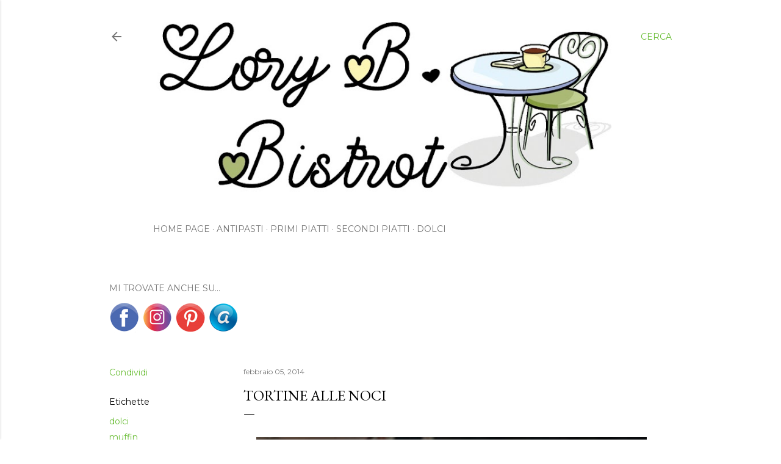

--- FILE ---
content_type: text/html; charset=UTF-8
request_url: https://lorybbistrot.blogspot.com/2014/02/tortine-alle-noci.html
body_size: 47941
content:
<!DOCTYPE html>
<html dir='ltr' lang='it'>
<head>
<meta content='width=device-width, initial-scale=1' name='viewport'/>
<title>Tortine alle Noci</title>
<meta content='text/html; charset=UTF-8' http-equiv='Content-Type'/>
<!-- Chrome, Firefox OS and Opera -->
<meta content='#ffffff' name='theme-color'/>
<!-- Windows Phone -->
<meta content='#ffffff' name='msapplication-navbutton-color'/>
<meta content='blogger' name='generator'/>
<link href='https://lorybbistrot.blogspot.com/favicon.ico' rel='icon' type='image/x-icon'/>
<link href='https://lorybbistrot.blogspot.com/2014/02/tortine-alle-noci.html' rel='canonical'/>
<link rel="alternate" type="application/atom+xml" title="Lory B. Bistrot - Atom" href="https://lorybbistrot.blogspot.com/feeds/posts/default" />
<link rel="alternate" type="application/rss+xml" title="Lory B. Bistrot - RSS" href="https://lorybbistrot.blogspot.com/feeds/posts/default?alt=rss" />
<link rel="service.post" type="application/atom+xml" title="Lory B. Bistrot - Atom" href="https://www.blogger.com/feeds/2059778036207833304/posts/default" />

<link rel="alternate" type="application/atom+xml" title="Lory B. Bistrot - Atom" href="https://lorybbistrot.blogspot.com/feeds/2854428343894022345/comments/default" />
<!--Can't find substitution for tag [blog.ieCssRetrofitLinks]-->
<link href='https://blogger.googleusercontent.com/img/b/R29vZ2xl/AVvXsEgUkBFdq65if-KrvVcZv3J7LP2VIK4cPfG1UyYaH0EXZYOds_TkLluTQdwe2aZYlCxGYOIKcW1fIQd4ijxSwQWy__mwnWG9bWgED3TtJwxu5ijlsT1MNo5jnx3PfeLvy40eTDds-AH4oPE/s1600/IMG_3430.JPG' rel='image_src'/>
<meta content='https://lorybbistrot.blogspot.com/2014/02/tortine-alle-noci.html' property='og:url'/>
<meta content='Tortine alle Noci' property='og:title'/>
<meta content='       Un cappuccino,   una soffice tortina appena sfornata...   vi offro la colazione.    Buona giornata!!!       Sempre con me:   Farine M...' property='og:description'/>
<meta content='https://blogger.googleusercontent.com/img/b/R29vZ2xl/AVvXsEgUkBFdq65if-KrvVcZv3J7LP2VIK4cPfG1UyYaH0EXZYOds_TkLluTQdwe2aZYlCxGYOIKcW1fIQd4ijxSwQWy__mwnWG9bWgED3TtJwxu5ijlsT1MNo5jnx3PfeLvy40eTDds-AH4oPE/w1200-h630-p-k-no-nu/IMG_3430.JPG' property='og:image'/>
<style type='text/css'>@font-face{font-family:'EB Garamond';font-style:normal;font-weight:400;font-display:swap;src:url(//fonts.gstatic.com/s/ebgaramond/v32/SlGDmQSNjdsmc35JDF1K5E55YMjF_7DPuGi-6_RkCY9_WamXgHlIbvw.woff2)format('woff2');unicode-range:U+0460-052F,U+1C80-1C8A,U+20B4,U+2DE0-2DFF,U+A640-A69F,U+FE2E-FE2F;}@font-face{font-family:'EB Garamond';font-style:normal;font-weight:400;font-display:swap;src:url(//fonts.gstatic.com/s/ebgaramond/v32/SlGDmQSNjdsmc35JDF1K5E55YMjF_7DPuGi-6_RkAI9_WamXgHlIbvw.woff2)format('woff2');unicode-range:U+0301,U+0400-045F,U+0490-0491,U+04B0-04B1,U+2116;}@font-face{font-family:'EB Garamond';font-style:normal;font-weight:400;font-display:swap;src:url(//fonts.gstatic.com/s/ebgaramond/v32/SlGDmQSNjdsmc35JDF1K5E55YMjF_7DPuGi-6_RkCI9_WamXgHlIbvw.woff2)format('woff2');unicode-range:U+1F00-1FFF;}@font-face{font-family:'EB Garamond';font-style:normal;font-weight:400;font-display:swap;src:url(//fonts.gstatic.com/s/ebgaramond/v32/SlGDmQSNjdsmc35JDF1K5E55YMjF_7DPuGi-6_RkB49_WamXgHlIbvw.woff2)format('woff2');unicode-range:U+0370-0377,U+037A-037F,U+0384-038A,U+038C,U+038E-03A1,U+03A3-03FF;}@font-face{font-family:'EB Garamond';font-style:normal;font-weight:400;font-display:swap;src:url(//fonts.gstatic.com/s/ebgaramond/v32/SlGDmQSNjdsmc35JDF1K5E55YMjF_7DPuGi-6_RkC49_WamXgHlIbvw.woff2)format('woff2');unicode-range:U+0102-0103,U+0110-0111,U+0128-0129,U+0168-0169,U+01A0-01A1,U+01AF-01B0,U+0300-0301,U+0303-0304,U+0308-0309,U+0323,U+0329,U+1EA0-1EF9,U+20AB;}@font-face{font-family:'EB Garamond';font-style:normal;font-weight:400;font-display:swap;src:url(//fonts.gstatic.com/s/ebgaramond/v32/SlGDmQSNjdsmc35JDF1K5E55YMjF_7DPuGi-6_RkCo9_WamXgHlIbvw.woff2)format('woff2');unicode-range:U+0100-02BA,U+02BD-02C5,U+02C7-02CC,U+02CE-02D7,U+02DD-02FF,U+0304,U+0308,U+0329,U+1D00-1DBF,U+1E00-1E9F,U+1EF2-1EFF,U+2020,U+20A0-20AB,U+20AD-20C0,U+2113,U+2C60-2C7F,U+A720-A7FF;}@font-face{font-family:'EB Garamond';font-style:normal;font-weight:400;font-display:swap;src:url(//fonts.gstatic.com/s/ebgaramond/v32/SlGDmQSNjdsmc35JDF1K5E55YMjF_7DPuGi-6_RkBI9_WamXgHlI.woff2)format('woff2');unicode-range:U+0000-00FF,U+0131,U+0152-0153,U+02BB-02BC,U+02C6,U+02DA,U+02DC,U+0304,U+0308,U+0329,U+2000-206F,U+20AC,U+2122,U+2191,U+2193,U+2212,U+2215,U+FEFF,U+FFFD;}@font-face{font-family:'Lora';font-style:normal;font-weight:400;font-display:swap;src:url(//fonts.gstatic.com/s/lora/v37/0QI6MX1D_JOuGQbT0gvTJPa787weuxJMkq18ndeYxZ2JTg.woff2)format('woff2');unicode-range:U+0460-052F,U+1C80-1C8A,U+20B4,U+2DE0-2DFF,U+A640-A69F,U+FE2E-FE2F;}@font-face{font-family:'Lora';font-style:normal;font-weight:400;font-display:swap;src:url(//fonts.gstatic.com/s/lora/v37/0QI6MX1D_JOuGQbT0gvTJPa787weuxJFkq18ndeYxZ2JTg.woff2)format('woff2');unicode-range:U+0301,U+0400-045F,U+0490-0491,U+04B0-04B1,U+2116;}@font-face{font-family:'Lora';font-style:normal;font-weight:400;font-display:swap;src:url(//fonts.gstatic.com/s/lora/v37/0QI6MX1D_JOuGQbT0gvTJPa787weuxI9kq18ndeYxZ2JTg.woff2)format('woff2');unicode-range:U+0302-0303,U+0305,U+0307-0308,U+0310,U+0312,U+0315,U+031A,U+0326-0327,U+032C,U+032F-0330,U+0332-0333,U+0338,U+033A,U+0346,U+034D,U+0391-03A1,U+03A3-03A9,U+03B1-03C9,U+03D1,U+03D5-03D6,U+03F0-03F1,U+03F4-03F5,U+2016-2017,U+2034-2038,U+203C,U+2040,U+2043,U+2047,U+2050,U+2057,U+205F,U+2070-2071,U+2074-208E,U+2090-209C,U+20D0-20DC,U+20E1,U+20E5-20EF,U+2100-2112,U+2114-2115,U+2117-2121,U+2123-214F,U+2190,U+2192,U+2194-21AE,U+21B0-21E5,U+21F1-21F2,U+21F4-2211,U+2213-2214,U+2216-22FF,U+2308-230B,U+2310,U+2319,U+231C-2321,U+2336-237A,U+237C,U+2395,U+239B-23B7,U+23D0,U+23DC-23E1,U+2474-2475,U+25AF,U+25B3,U+25B7,U+25BD,U+25C1,U+25CA,U+25CC,U+25FB,U+266D-266F,U+27C0-27FF,U+2900-2AFF,U+2B0E-2B11,U+2B30-2B4C,U+2BFE,U+3030,U+FF5B,U+FF5D,U+1D400-1D7FF,U+1EE00-1EEFF;}@font-face{font-family:'Lora';font-style:normal;font-weight:400;font-display:swap;src:url(//fonts.gstatic.com/s/lora/v37/0QI6MX1D_JOuGQbT0gvTJPa787weuxIvkq18ndeYxZ2JTg.woff2)format('woff2');unicode-range:U+0001-000C,U+000E-001F,U+007F-009F,U+20DD-20E0,U+20E2-20E4,U+2150-218F,U+2190,U+2192,U+2194-2199,U+21AF,U+21E6-21F0,U+21F3,U+2218-2219,U+2299,U+22C4-22C6,U+2300-243F,U+2440-244A,U+2460-24FF,U+25A0-27BF,U+2800-28FF,U+2921-2922,U+2981,U+29BF,U+29EB,U+2B00-2BFF,U+4DC0-4DFF,U+FFF9-FFFB,U+10140-1018E,U+10190-1019C,U+101A0,U+101D0-101FD,U+102E0-102FB,U+10E60-10E7E,U+1D2C0-1D2D3,U+1D2E0-1D37F,U+1F000-1F0FF,U+1F100-1F1AD,U+1F1E6-1F1FF,U+1F30D-1F30F,U+1F315,U+1F31C,U+1F31E,U+1F320-1F32C,U+1F336,U+1F378,U+1F37D,U+1F382,U+1F393-1F39F,U+1F3A7-1F3A8,U+1F3AC-1F3AF,U+1F3C2,U+1F3C4-1F3C6,U+1F3CA-1F3CE,U+1F3D4-1F3E0,U+1F3ED,U+1F3F1-1F3F3,U+1F3F5-1F3F7,U+1F408,U+1F415,U+1F41F,U+1F426,U+1F43F,U+1F441-1F442,U+1F444,U+1F446-1F449,U+1F44C-1F44E,U+1F453,U+1F46A,U+1F47D,U+1F4A3,U+1F4B0,U+1F4B3,U+1F4B9,U+1F4BB,U+1F4BF,U+1F4C8-1F4CB,U+1F4D6,U+1F4DA,U+1F4DF,U+1F4E3-1F4E6,U+1F4EA-1F4ED,U+1F4F7,U+1F4F9-1F4FB,U+1F4FD-1F4FE,U+1F503,U+1F507-1F50B,U+1F50D,U+1F512-1F513,U+1F53E-1F54A,U+1F54F-1F5FA,U+1F610,U+1F650-1F67F,U+1F687,U+1F68D,U+1F691,U+1F694,U+1F698,U+1F6AD,U+1F6B2,U+1F6B9-1F6BA,U+1F6BC,U+1F6C6-1F6CF,U+1F6D3-1F6D7,U+1F6E0-1F6EA,U+1F6F0-1F6F3,U+1F6F7-1F6FC,U+1F700-1F7FF,U+1F800-1F80B,U+1F810-1F847,U+1F850-1F859,U+1F860-1F887,U+1F890-1F8AD,U+1F8B0-1F8BB,U+1F8C0-1F8C1,U+1F900-1F90B,U+1F93B,U+1F946,U+1F984,U+1F996,U+1F9E9,U+1FA00-1FA6F,U+1FA70-1FA7C,U+1FA80-1FA89,U+1FA8F-1FAC6,U+1FACE-1FADC,U+1FADF-1FAE9,U+1FAF0-1FAF8,U+1FB00-1FBFF;}@font-face{font-family:'Lora';font-style:normal;font-weight:400;font-display:swap;src:url(//fonts.gstatic.com/s/lora/v37/0QI6MX1D_JOuGQbT0gvTJPa787weuxJOkq18ndeYxZ2JTg.woff2)format('woff2');unicode-range:U+0102-0103,U+0110-0111,U+0128-0129,U+0168-0169,U+01A0-01A1,U+01AF-01B0,U+0300-0301,U+0303-0304,U+0308-0309,U+0323,U+0329,U+1EA0-1EF9,U+20AB;}@font-face{font-family:'Lora';font-style:normal;font-weight:400;font-display:swap;src:url(//fonts.gstatic.com/s/lora/v37/0QI6MX1D_JOuGQbT0gvTJPa787weuxJPkq18ndeYxZ2JTg.woff2)format('woff2');unicode-range:U+0100-02BA,U+02BD-02C5,U+02C7-02CC,U+02CE-02D7,U+02DD-02FF,U+0304,U+0308,U+0329,U+1D00-1DBF,U+1E00-1E9F,U+1EF2-1EFF,U+2020,U+20A0-20AB,U+20AD-20C0,U+2113,U+2C60-2C7F,U+A720-A7FF;}@font-face{font-family:'Lora';font-style:normal;font-weight:400;font-display:swap;src:url(//fonts.gstatic.com/s/lora/v37/0QI6MX1D_JOuGQbT0gvTJPa787weuxJBkq18ndeYxZ0.woff2)format('woff2');unicode-range:U+0000-00FF,U+0131,U+0152-0153,U+02BB-02BC,U+02C6,U+02DA,U+02DC,U+0304,U+0308,U+0329,U+2000-206F,U+20AC,U+2122,U+2191,U+2193,U+2212,U+2215,U+FEFF,U+FFFD;}@font-face{font-family:'Montserrat';font-style:normal;font-weight:400;font-display:swap;src:url(//fonts.gstatic.com/s/montserrat/v31/JTUSjIg1_i6t8kCHKm459WRhyyTh89ZNpQ.woff2)format('woff2');unicode-range:U+0460-052F,U+1C80-1C8A,U+20B4,U+2DE0-2DFF,U+A640-A69F,U+FE2E-FE2F;}@font-face{font-family:'Montserrat';font-style:normal;font-weight:400;font-display:swap;src:url(//fonts.gstatic.com/s/montserrat/v31/JTUSjIg1_i6t8kCHKm459W1hyyTh89ZNpQ.woff2)format('woff2');unicode-range:U+0301,U+0400-045F,U+0490-0491,U+04B0-04B1,U+2116;}@font-face{font-family:'Montserrat';font-style:normal;font-weight:400;font-display:swap;src:url(//fonts.gstatic.com/s/montserrat/v31/JTUSjIg1_i6t8kCHKm459WZhyyTh89ZNpQ.woff2)format('woff2');unicode-range:U+0102-0103,U+0110-0111,U+0128-0129,U+0168-0169,U+01A0-01A1,U+01AF-01B0,U+0300-0301,U+0303-0304,U+0308-0309,U+0323,U+0329,U+1EA0-1EF9,U+20AB;}@font-face{font-family:'Montserrat';font-style:normal;font-weight:400;font-display:swap;src:url(//fonts.gstatic.com/s/montserrat/v31/JTUSjIg1_i6t8kCHKm459WdhyyTh89ZNpQ.woff2)format('woff2');unicode-range:U+0100-02BA,U+02BD-02C5,U+02C7-02CC,U+02CE-02D7,U+02DD-02FF,U+0304,U+0308,U+0329,U+1D00-1DBF,U+1E00-1E9F,U+1EF2-1EFF,U+2020,U+20A0-20AB,U+20AD-20C0,U+2113,U+2C60-2C7F,U+A720-A7FF;}@font-face{font-family:'Montserrat';font-style:normal;font-weight:400;font-display:swap;src:url(//fonts.gstatic.com/s/montserrat/v31/JTUSjIg1_i6t8kCHKm459WlhyyTh89Y.woff2)format('woff2');unicode-range:U+0000-00FF,U+0131,U+0152-0153,U+02BB-02BC,U+02C6,U+02DA,U+02DC,U+0304,U+0308,U+0329,U+2000-206F,U+20AC,U+2122,U+2191,U+2193,U+2212,U+2215,U+FEFF,U+FFFD;}@font-face{font-family:'Montserrat';font-style:normal;font-weight:700;font-display:swap;src:url(//fonts.gstatic.com/s/montserrat/v31/JTUSjIg1_i6t8kCHKm459WRhyyTh89ZNpQ.woff2)format('woff2');unicode-range:U+0460-052F,U+1C80-1C8A,U+20B4,U+2DE0-2DFF,U+A640-A69F,U+FE2E-FE2F;}@font-face{font-family:'Montserrat';font-style:normal;font-weight:700;font-display:swap;src:url(//fonts.gstatic.com/s/montserrat/v31/JTUSjIg1_i6t8kCHKm459W1hyyTh89ZNpQ.woff2)format('woff2');unicode-range:U+0301,U+0400-045F,U+0490-0491,U+04B0-04B1,U+2116;}@font-face{font-family:'Montserrat';font-style:normal;font-weight:700;font-display:swap;src:url(//fonts.gstatic.com/s/montserrat/v31/JTUSjIg1_i6t8kCHKm459WZhyyTh89ZNpQ.woff2)format('woff2');unicode-range:U+0102-0103,U+0110-0111,U+0128-0129,U+0168-0169,U+01A0-01A1,U+01AF-01B0,U+0300-0301,U+0303-0304,U+0308-0309,U+0323,U+0329,U+1EA0-1EF9,U+20AB;}@font-face{font-family:'Montserrat';font-style:normal;font-weight:700;font-display:swap;src:url(//fonts.gstatic.com/s/montserrat/v31/JTUSjIg1_i6t8kCHKm459WdhyyTh89ZNpQ.woff2)format('woff2');unicode-range:U+0100-02BA,U+02BD-02C5,U+02C7-02CC,U+02CE-02D7,U+02DD-02FF,U+0304,U+0308,U+0329,U+1D00-1DBF,U+1E00-1E9F,U+1EF2-1EFF,U+2020,U+20A0-20AB,U+20AD-20C0,U+2113,U+2C60-2C7F,U+A720-A7FF;}@font-face{font-family:'Montserrat';font-style:normal;font-weight:700;font-display:swap;src:url(//fonts.gstatic.com/s/montserrat/v31/JTUSjIg1_i6t8kCHKm459WlhyyTh89Y.woff2)format('woff2');unicode-range:U+0000-00FF,U+0131,U+0152-0153,U+02BB-02BC,U+02C6,U+02DA,U+02DC,U+0304,U+0308,U+0329,U+2000-206F,U+20AC,U+2122,U+2191,U+2193,U+2212,U+2215,U+FEFF,U+FFFD;}</style>
<style id='page-skin-1' type='text/css'><!--
/*! normalize.css v3.0.1 | MIT License | git.io/normalize */html{font-family:sans-serif;-ms-text-size-adjust:100%;-webkit-text-size-adjust:100%}body{margin:0}article,aside,details,figcaption,figure,footer,header,hgroup,main,nav,section,summary{display:block}audio,canvas,progress,video{display:inline-block;vertical-align:baseline}audio:not([controls]){display:none;height:0}[hidden],template{display:none}a{background:transparent}a:active,a:hover{outline:0}abbr[title]{border-bottom:1px dotted}b,strong{font-weight:bold}dfn{font-style:italic}h1{font-size:2em;margin:.67em 0}mark{background:#ff0;color:#000}small{font-size:80%}sub,sup{font-size:75%;line-height:0;position:relative;vertical-align:baseline}sup{top:-0.5em}sub{bottom:-0.25em}img{border:0}svg:not(:root){overflow:hidden}figure{margin:1em 40px}hr{-moz-box-sizing:content-box;box-sizing:content-box;height:0}pre{overflow:auto}code,kbd,pre,samp{font-family:monospace,monospace;font-size:1em}button,input,optgroup,select,textarea{color:inherit;font:inherit;margin:0}button{overflow:visible}button,select{text-transform:none}button,html input[type="button"],input[type="reset"],input[type="submit"]{-webkit-appearance:button;cursor:pointer}button[disabled],html input[disabled]{cursor:default}button::-moz-focus-inner,input::-moz-focus-inner{border:0;padding:0}input{line-height:normal}input[type="checkbox"],input[type="radio"]{box-sizing:border-box;padding:0}input[type="number"]::-webkit-inner-spin-button,input[type="number"]::-webkit-outer-spin-button{height:auto}input[type="search"]{-webkit-appearance:textfield;-moz-box-sizing:content-box;-webkit-box-sizing:content-box;box-sizing:content-box}input[type="search"]::-webkit-search-cancel-button,input[type="search"]::-webkit-search-decoration{-webkit-appearance:none}fieldset{border:1px solid #c0c0c0;margin:0 2px;padding:.35em .625em .75em}legend{border:0;padding:0}textarea{overflow:auto}optgroup{font-weight:bold}table{border-collapse:collapse;border-spacing:0}td,th{padding:0}
/*!************************************************
* Blogger Template Style
* Name: Soho
**************************************************/
body{
overflow-wrap:break-word;
word-break:break-word;
word-wrap:break-word
}
.hidden{
display:none
}
.invisible{
visibility:hidden
}
.container::after,.float-container::after{
clear:both;
content:"";
display:table
}
.clearboth{
clear:both
}
#comments .comment .comment-actions,.subscribe-popup .FollowByEmail .follow-by-email-submit{
background:0 0;
border:0;
box-shadow:none;
color:#6bbe37;
cursor:pointer;
font-size:14px;
font-weight:700;
outline:0;
text-decoration:none;
text-transform:uppercase;
width:auto
}
.dim-overlay{
background-color:rgba(0,0,0,.54);
height:100vh;
left:0;
position:fixed;
top:0;
width:100%
}
#sharing-dim-overlay{
background-color:transparent
}
input::-ms-clear{
display:none
}
.blogger-logo,.svg-icon-24.blogger-logo{
fill:#ff9800;
opacity:1
}
.loading-spinner-large{
-webkit-animation:mspin-rotate 1.568s infinite linear;
animation:mspin-rotate 1.568s infinite linear;
height:48px;
overflow:hidden;
position:absolute;
width:48px;
z-index:200
}
.loading-spinner-large>div{
-webkit-animation:mspin-revrot 5332ms infinite steps(4);
animation:mspin-revrot 5332ms infinite steps(4)
}
.loading-spinner-large>div>div{
-webkit-animation:mspin-singlecolor-large-film 1333ms infinite steps(81);
animation:mspin-singlecolor-large-film 1333ms infinite steps(81);
background-size:100%;
height:48px;
width:3888px
}
.mspin-black-large>div>div,.mspin-grey_54-large>div>div{
background-image:url(https://www.blogblog.com/indie/mspin_black_large.svg)
}
.mspin-white-large>div>div{
background-image:url(https://www.blogblog.com/indie/mspin_white_large.svg)
}
.mspin-grey_54-large{
opacity:.54
}
@-webkit-keyframes mspin-singlecolor-large-film{
from{
-webkit-transform:translateX(0);
transform:translateX(0)
}
to{
-webkit-transform:translateX(-3888px);
transform:translateX(-3888px)
}
}
@keyframes mspin-singlecolor-large-film{
from{
-webkit-transform:translateX(0);
transform:translateX(0)
}
to{
-webkit-transform:translateX(-3888px);
transform:translateX(-3888px)
}
}
@-webkit-keyframes mspin-rotate{
from{
-webkit-transform:rotate(0);
transform:rotate(0)
}
to{
-webkit-transform:rotate(360deg);
transform:rotate(360deg)
}
}
@keyframes mspin-rotate{
from{
-webkit-transform:rotate(0);
transform:rotate(0)
}
to{
-webkit-transform:rotate(360deg);
transform:rotate(360deg)
}
}
@-webkit-keyframes mspin-revrot{
from{
-webkit-transform:rotate(0);
transform:rotate(0)
}
to{
-webkit-transform:rotate(-360deg);
transform:rotate(-360deg)
}
}
@keyframes mspin-revrot{
from{
-webkit-transform:rotate(0);
transform:rotate(0)
}
to{
-webkit-transform:rotate(-360deg);
transform:rotate(-360deg)
}
}
.skip-navigation{
background-color:#fff;
box-sizing:border-box;
color:#000;
display:block;
height:0;
left:0;
line-height:50px;
overflow:hidden;
padding-top:0;
position:fixed;
text-align:center;
top:0;
-webkit-transition:box-shadow .3s,height .3s,padding-top .3s;
transition:box-shadow .3s,height .3s,padding-top .3s;
width:100%;
z-index:900
}
.skip-navigation:focus{
box-shadow:0 4px 5px 0 rgba(0,0,0,.14),0 1px 10px 0 rgba(0,0,0,.12),0 2px 4px -1px rgba(0,0,0,.2);
height:50px
}
#main{
outline:0
}
.main-heading{
position:absolute;
clip:rect(1px,1px,1px,1px);
padding:0;
border:0;
height:1px;
width:1px;
overflow:hidden
}
.Attribution{
margin-top:1em;
text-align:center
}
.Attribution .blogger img,.Attribution .blogger svg{
vertical-align:bottom
}
.Attribution .blogger img{
margin-right:.5em
}
.Attribution div{
line-height:24px;
margin-top:.5em
}
.Attribution .copyright,.Attribution .image-attribution{
font-size:.7em;
margin-top:1.5em
}
.BLOG_mobile_video_class{
display:none
}
.bg-photo{
background-attachment:scroll!important
}
body .CSS_LIGHTBOX{
z-index:900
}
.extendable .show-less,.extendable .show-more{
border-color:#6bbe37;
color:#6bbe37;
margin-top:8px
}
.extendable .show-less.hidden,.extendable .show-more.hidden{
display:none
}
.inline-ad{
display:none;
max-width:100%;
overflow:hidden
}
.adsbygoogle{
display:block
}
#cookieChoiceInfo{
bottom:0;
top:auto
}
iframe.b-hbp-video{
border:0
}
.post-body img{
max-width:100%
}
.post-body iframe{
max-width:100%
}
.post-body a[imageanchor="1"]{
display:inline-block
}
.byline{
margin-right:1em
}
.byline:last-child{
margin-right:0
}
.link-copied-dialog{
max-width:520px;
outline:0
}
.link-copied-dialog .modal-dialog-buttons{
margin-top:8px
}
.link-copied-dialog .goog-buttonset-default{
background:0 0;
border:0
}
.link-copied-dialog .goog-buttonset-default:focus{
outline:0
}
.paging-control-container{
margin-bottom:16px
}
.paging-control-container .paging-control{
display:inline-block
}
.paging-control-container .comment-range-text::after,.paging-control-container .paging-control{
color:#6bbe37
}
.paging-control-container .comment-range-text,.paging-control-container .paging-control{
margin-right:8px
}
.paging-control-container .comment-range-text::after,.paging-control-container .paging-control::after{
content:"\b7";
cursor:default;
padding-left:8px;
pointer-events:none
}
.paging-control-container .comment-range-text:last-child::after,.paging-control-container .paging-control:last-child::after{
content:none
}
.byline.reactions iframe{
height:20px
}
.b-notification{
color:#000;
background-color:#fff;
border-bottom:solid 1px #000;
box-sizing:border-box;
padding:16px 32px;
text-align:center
}
.b-notification.visible{
-webkit-transition:margin-top .3s cubic-bezier(.4,0,.2,1);
transition:margin-top .3s cubic-bezier(.4,0,.2,1)
}
.b-notification.invisible{
position:absolute
}
.b-notification-close{
position:absolute;
right:8px;
top:8px
}
.no-posts-message{
line-height:40px;
text-align:center
}
@media screen and (max-width:1162px){
body.item-view .post-body a[imageanchor="1"][style*="float: left;"],body.item-view .post-body a[imageanchor="1"][style*="float: right;"]{
float:none!important;
clear:none!important
}
body.item-view .post-body a[imageanchor="1"] img{
display:block;
height:auto;
margin:0 auto
}
body.item-view .post-body>.separator:first-child>a[imageanchor="1"]:first-child{
margin-top:20px
}
.post-body a[imageanchor]{
display:block
}
body.item-view .post-body a[imageanchor="1"]{
margin-left:0!important;
margin-right:0!important
}
body.item-view .post-body a[imageanchor="1"]+a[imageanchor="1"]{
margin-top:16px
}
}
.item-control{
display:none
}
#comments{
border-top:1px dashed rgba(0,0,0,.54);
margin-top:20px;
padding:20px
}
#comments .comment-thread ol{
margin:0;
padding-left:0;
padding-left:0
}
#comments .comment .comment-replybox-single,#comments .comment-thread .comment-replies{
margin-left:60px
}
#comments .comment-thread .thread-count{
display:none
}
#comments .comment{
list-style-type:none;
padding:0 0 30px;
position:relative
}
#comments .comment .comment{
padding-bottom:8px
}
.comment .avatar-image-container{
position:absolute
}
.comment .avatar-image-container img{
border-radius:50%
}
.avatar-image-container svg,.comment .avatar-image-container .avatar-icon{
border-radius:50%;
border:solid 1px #000000;
box-sizing:border-box;
fill:#000000;
height:35px;
margin:0;
padding:7px;
width:35px
}
.comment .comment-block{
margin-top:10px;
margin-left:60px;
padding-bottom:0
}
#comments .comment-author-header-wrapper{
margin-left:40px
}
#comments .comment .thread-expanded .comment-block{
padding-bottom:20px
}
#comments .comment .comment-header .user,#comments .comment .comment-header .user a{
color:#000000;
font-style:normal;
font-weight:700
}
#comments .comment .comment-actions{
bottom:0;
margin-bottom:15px;
position:absolute
}
#comments .comment .comment-actions>*{
margin-right:8px
}
#comments .comment .comment-header .datetime{
bottom:0;
color:rgba(0, 0, 0, 0.54);
display:inline-block;
font-size:13px;
font-style:italic;
margin-left:8px
}
#comments .comment .comment-footer .comment-timestamp a,#comments .comment .comment-header .datetime a{
color:rgba(0, 0, 0, 0.54)
}
#comments .comment .comment-content,.comment .comment-body{
margin-top:12px;
word-break:break-word
}
.comment-body{
margin-bottom:12px
}
#comments.embed[data-num-comments="0"]{
border:0;
margin-top:0;
padding-top:0
}
#comments.embed[data-num-comments="0"] #comment-post-message,#comments.embed[data-num-comments="0"] div.comment-form>p,#comments.embed[data-num-comments="0"] p.comment-footer{
display:none
}
#comment-editor-src{
display:none
}
.comments .comments-content .loadmore.loaded{
max-height:0;
opacity:0;
overflow:hidden
}
.extendable .remaining-items{
height:0;
overflow:hidden;
-webkit-transition:height .3s cubic-bezier(.4,0,.2,1);
transition:height .3s cubic-bezier(.4,0,.2,1)
}
.extendable .remaining-items.expanded{
height:auto
}
.svg-icon-24,.svg-icon-24-button{
cursor:pointer;
height:24px;
width:24px;
min-width:24px
}
.touch-icon{
margin:-12px;
padding:12px
}
.touch-icon:active,.touch-icon:focus{
background-color:rgba(153,153,153,.4);
border-radius:50%
}
svg:not(:root).touch-icon{
overflow:visible
}
html[dir=rtl] .rtl-reversible-icon{
-webkit-transform:scaleX(-1);
-ms-transform:scaleX(-1);
transform:scaleX(-1)
}
.svg-icon-24-button,.touch-icon-button{
background:0 0;
border:0;
margin:0;
outline:0;
padding:0
}
.touch-icon-button .touch-icon:active,.touch-icon-button .touch-icon:focus{
background-color:transparent
}
.touch-icon-button:active .touch-icon,.touch-icon-button:focus .touch-icon{
background-color:rgba(153,153,153,.4);
border-radius:50%
}
.Profile .default-avatar-wrapper .avatar-icon{
border-radius:50%;
border:solid 1px #000000;
box-sizing:border-box;
fill:#000000;
margin:0
}
.Profile .individual .default-avatar-wrapper .avatar-icon{
padding:25px
}
.Profile .individual .avatar-icon,.Profile .individual .profile-img{
height:120px;
width:120px
}
.Profile .team .default-avatar-wrapper .avatar-icon{
padding:8px
}
.Profile .team .avatar-icon,.Profile .team .default-avatar-wrapper,.Profile .team .profile-img{
height:40px;
width:40px
}
.snippet-container{
margin:0;
position:relative;
overflow:hidden
}
.snippet-fade{
bottom:0;
box-sizing:border-box;
position:absolute;
width:96px
}
.snippet-fade{
right:0
}
.snippet-fade:after{
content:"\2026"
}
.snippet-fade:after{
float:right
}
.centered-top-container.sticky{
left:0;
position:fixed;
right:0;
top:0;
width:auto;
z-index:50;
-webkit-transition-property:opacity,-webkit-transform;
transition-property:opacity,-webkit-transform;
transition-property:transform,opacity;
transition-property:transform,opacity,-webkit-transform;
-webkit-transition-duration:.2s;
transition-duration:.2s;
-webkit-transition-timing-function:cubic-bezier(.4,0,.2,1);
transition-timing-function:cubic-bezier(.4,0,.2,1)
}
.centered-top-placeholder{
display:none
}
.collapsed-header .centered-top-placeholder{
display:block
}
.centered-top-container .Header .replaced h1,.centered-top-placeholder .Header .replaced h1{
display:none
}
.centered-top-container.sticky .Header .replaced h1{
display:block
}
.centered-top-container.sticky .Header .header-widget{
background:0 0
}
.centered-top-container.sticky .Header .header-image-wrapper{
display:none
}
.centered-top-container img,.centered-top-placeholder img{
max-width:100%
}
.collapsible{
-webkit-transition:height .3s cubic-bezier(.4,0,.2,1);
transition:height .3s cubic-bezier(.4,0,.2,1)
}
.collapsible,.collapsible>summary{
display:block;
overflow:hidden
}
.collapsible>:not(summary){
display:none
}
.collapsible[open]>:not(summary){
display:block
}
.collapsible:focus,.collapsible>summary:focus{
outline:0
}
.collapsible>summary{
cursor:pointer;
display:block;
padding:0
}
.collapsible:focus>summary,.collapsible>summary:focus{
background-color:transparent
}
.collapsible>summary::-webkit-details-marker{
display:none
}
.collapsible-title{
-webkit-box-align:center;
-webkit-align-items:center;
-ms-flex-align:center;
align-items:center;
display:-webkit-box;
display:-webkit-flex;
display:-ms-flexbox;
display:flex
}
.collapsible-title .title{
-webkit-box-flex:1;
-webkit-flex:1 1 auto;
-ms-flex:1 1 auto;
flex:1 1 auto;
-webkit-box-ordinal-group:1;
-webkit-order:0;
-ms-flex-order:0;
order:0;
overflow:hidden;
text-overflow:ellipsis;
white-space:nowrap
}
.collapsible-title .chevron-down,.collapsible[open] .collapsible-title .chevron-up{
display:block
}
.collapsible-title .chevron-up,.collapsible[open] .collapsible-title .chevron-down{
display:none
}
.flat-button{
cursor:pointer;
display:inline-block;
font-weight:700;
text-transform:uppercase;
border-radius:2px;
padding:8px;
margin:-8px
}
.flat-icon-button{
background:0 0;
border:0;
margin:0;
outline:0;
padding:0;
margin:-12px;
padding:12px;
cursor:pointer;
box-sizing:content-box;
display:inline-block;
line-height:0
}
.flat-icon-button,.flat-icon-button .splash-wrapper{
border-radius:50%
}
.flat-icon-button .splash.animate{
-webkit-animation-duration:.3s;
animation-duration:.3s
}
.overflowable-container{
max-height:28px;
overflow:hidden;
position:relative
}
.overflow-button{
cursor:pointer
}
#overflowable-dim-overlay{
background:0 0
}
.overflow-popup{
box-shadow:0 2px 2px 0 rgba(0,0,0,.14),0 3px 1px -2px rgba(0,0,0,.2),0 1px 5px 0 rgba(0,0,0,.12);
background-color:#ffffff;
left:0;
max-width:calc(100% - 32px);
position:absolute;
top:0;
visibility:hidden;
z-index:101
}
.overflow-popup ul{
list-style:none
}
.overflow-popup .tabs li,.overflow-popup li{
display:block;
height:auto
}
.overflow-popup .tabs li{
padding-left:0;
padding-right:0
}
.overflow-button.hidden,.overflow-popup .tabs li.hidden,.overflow-popup li.hidden{
display:none
}
.search{
display:-webkit-box;
display:-webkit-flex;
display:-ms-flexbox;
display:flex;
line-height:24px;
width:24px
}
.search.focused{
width:100%
}
.search.focused .section{
width:100%
}
.search form{
z-index:101
}
.search h3{
display:none
}
.search form{
display:-webkit-box;
display:-webkit-flex;
display:-ms-flexbox;
display:flex;
-webkit-box-flex:1;
-webkit-flex:1 0 0;
-ms-flex:1 0 0px;
flex:1 0 0;
border-bottom:solid 1px transparent;
padding-bottom:8px
}
.search form>*{
display:none
}
.search.focused form>*{
display:block
}
.search .search-input label{
display:none
}
.centered-top-placeholder.cloned .search form{
z-index:30
}
.search.focused form{
border-color:rgba(0, 0, 0, 0.54);
position:relative;
width:auto
}
.collapsed-header .centered-top-container .search.focused form{
border-bottom-color:transparent
}
.search-expand{
-webkit-box-flex:0;
-webkit-flex:0 0 auto;
-ms-flex:0 0 auto;
flex:0 0 auto
}
.search-expand-text{
display:none
}
.search-close{
display:inline;
vertical-align:middle
}
.search-input{
-webkit-box-flex:1;
-webkit-flex:1 0 1px;
-ms-flex:1 0 1px;
flex:1 0 1px
}
.search-input input{
background:0 0;
border:0;
box-sizing:border-box;
color:rgba(0, 0, 0, 0.54);
display:inline-block;
outline:0;
width:calc(100% - 48px)
}
.search-input input.no-cursor{
color:transparent;
text-shadow:0 0 0 rgba(0, 0, 0, 0.54)
}
.collapsed-header .centered-top-container .search-action,.collapsed-header .centered-top-container .search-input input{
color:rgba(0, 0, 0, 0.54)
}
.collapsed-header .centered-top-container .search-input input.no-cursor{
color:transparent;
text-shadow:0 0 0 rgba(0, 0, 0, 0.54)
}
.collapsed-header .centered-top-container .search-input input.no-cursor:focus,.search-input input.no-cursor:focus{
outline:0
}
.search-focused>*{
visibility:hidden
}
.search-focused .search,.search-focused .search-icon{
visibility:visible
}
.search.focused .search-action{
display:block
}
.search.focused .search-action:disabled{
opacity:.3
}
.widget.Sharing .sharing-button{
display:none
}
.widget.Sharing .sharing-buttons li{
padding:0
}
.widget.Sharing .sharing-buttons li span{
display:none
}
.post-share-buttons{
position:relative
}
.centered-bottom .share-buttons .svg-icon-24,.share-buttons .svg-icon-24{
fill:#000000
}
.sharing-open.touch-icon-button:active .touch-icon,.sharing-open.touch-icon-button:focus .touch-icon{
background-color:transparent
}
.share-buttons{
background-color:#ffffff;
border-radius:2px;
box-shadow:0 2px 2px 0 rgba(0,0,0,.14),0 3px 1px -2px rgba(0,0,0,.2),0 1px 5px 0 rgba(0,0,0,.12);
color:#000000;
list-style:none;
margin:0;
padding:8px 0;
position:absolute;
top:-11px;
min-width:200px;
z-index:101
}
.share-buttons.hidden{
display:none
}
.sharing-button{
background:0 0;
border:0;
margin:0;
outline:0;
padding:0;
cursor:pointer
}
.share-buttons li{
margin:0;
height:48px
}
.share-buttons li:last-child{
margin-bottom:0
}
.share-buttons li .sharing-platform-button{
box-sizing:border-box;
cursor:pointer;
display:block;
height:100%;
margin-bottom:0;
padding:0 16px;
position:relative;
width:100%
}
.share-buttons li .sharing-platform-button:focus,.share-buttons li .sharing-platform-button:hover{
background-color:rgba(128,128,128,.1);
outline:0
}
.share-buttons li svg[class*=" sharing-"],.share-buttons li svg[class^=sharing-]{
position:absolute;
top:10px
}
.share-buttons li span.sharing-platform-button{
position:relative;
top:0
}
.share-buttons li .platform-sharing-text{
display:block;
font-size:16px;
line-height:48px;
white-space:nowrap
}
.share-buttons li .platform-sharing-text{
margin-left:56px
}
.sidebar-container{
background-color:#f7f7f7;
max-width:284px;
overflow-y:auto;
-webkit-transition-property:-webkit-transform;
transition-property:-webkit-transform;
transition-property:transform;
transition-property:transform,-webkit-transform;
-webkit-transition-duration:.3s;
transition-duration:.3s;
-webkit-transition-timing-function:cubic-bezier(0,0,.2,1);
transition-timing-function:cubic-bezier(0,0,.2,1);
width:284px;
z-index:101;
-webkit-overflow-scrolling:touch
}
.sidebar-container .navigation{
line-height:0;
padding:16px
}
.sidebar-container .sidebar-back{
cursor:pointer
}
.sidebar-container .widget{
background:0 0;
margin:0 16px;
padding:16px 0
}
.sidebar-container .widget .title{
color:rgba(0, 0, 0, 0.54);
margin:0
}
.sidebar-container .widget ul{
list-style:none;
margin:0;
padding:0
}
.sidebar-container .widget ul ul{
margin-left:1em
}
.sidebar-container .widget li{
font-size:16px;
line-height:normal
}
.sidebar-container .widget+.widget{
border-top:1px dashed rgba(0, 0, 0, 0.54)
}
.BlogArchive li{
margin:16px 0
}
.BlogArchive li:last-child{
margin-bottom:0
}
.Label li a{
display:inline-block
}
.BlogArchive .post-count,.Label .label-count{
float:right;
margin-left:.25em
}
.BlogArchive .post-count::before,.Label .label-count::before{
content:"("
}
.BlogArchive .post-count::after,.Label .label-count::after{
content:")"
}
.widget.Translate .skiptranslate>div{
display:block!important
}
.widget.Profile .profile-link{
display:-webkit-box;
display:-webkit-flex;
display:-ms-flexbox;
display:flex
}
.widget.Profile .team-member .default-avatar-wrapper,.widget.Profile .team-member .profile-img{
-webkit-box-flex:0;
-webkit-flex:0 0 auto;
-ms-flex:0 0 auto;
flex:0 0 auto;
margin-right:1em
}
.widget.Profile .individual .profile-link{
-webkit-box-orient:vertical;
-webkit-box-direction:normal;
-webkit-flex-direction:column;
-ms-flex-direction:column;
flex-direction:column
}
.widget.Profile .team .profile-link .profile-name{
-webkit-align-self:center;
-ms-flex-item-align:center;
align-self:center;
display:block;
-webkit-box-flex:1;
-webkit-flex:1 1 auto;
-ms-flex:1 1 auto;
flex:1 1 auto
}
.dim-overlay{
background-color:rgba(0,0,0,.54);
z-index:100
}
body.sidebar-visible{
overflow-y:hidden
}
@media screen and (max-width:1439px){
.sidebar-container{
bottom:0;
position:fixed;
top:0;
left:0;
right:auto
}
.sidebar-container.sidebar-invisible{
-webkit-transition-timing-function:cubic-bezier(.4,0,.6,1);
transition-timing-function:cubic-bezier(.4,0,.6,1)
}
html[dir=ltr] .sidebar-container.sidebar-invisible{
-webkit-transform:translateX(-284px);
-ms-transform:translateX(-284px);
transform:translateX(-284px)
}
html[dir=rtl] .sidebar-container.sidebar-invisible{
-webkit-transform:translateX(284px);
-ms-transform:translateX(284px);
transform:translateX(284px)
}
}
@media screen and (min-width:1440px){
.sidebar-container{
position:absolute;
top:0;
left:0;
right:auto
}
.sidebar-container .navigation{
display:none
}
}
.dialog{
box-shadow:0 2px 2px 0 rgba(0,0,0,.14),0 3px 1px -2px rgba(0,0,0,.2),0 1px 5px 0 rgba(0,0,0,.12);
background:#ffffff;
box-sizing:border-box;
color:#000000;
padding:30px;
position:fixed;
text-align:center;
width:calc(100% - 24px);
z-index:101
}
.dialog input[type=email],.dialog input[type=text]{
background-color:transparent;
border:0;
border-bottom:solid 1px rgba(0,0,0,.12);
color:#000000;
display:block;
font-family:EB Garamond, serif;
font-size:16px;
line-height:24px;
margin:auto;
padding-bottom:7px;
outline:0;
text-align:center;
width:100%
}
.dialog input[type=email]::-webkit-input-placeholder,.dialog input[type=text]::-webkit-input-placeholder{
color:#000000
}
.dialog input[type=email]::-moz-placeholder,.dialog input[type=text]::-moz-placeholder{
color:#000000
}
.dialog input[type=email]:-ms-input-placeholder,.dialog input[type=text]:-ms-input-placeholder{
color:#000000
}
.dialog input[type=email]::-ms-input-placeholder,.dialog input[type=text]::-ms-input-placeholder{
color:#000000
}
.dialog input[type=email]::placeholder,.dialog input[type=text]::placeholder{
color:#000000
}
.dialog input[type=email]:focus,.dialog input[type=text]:focus{
border-bottom:solid 2px #6bbe37;
padding-bottom:6px
}
.dialog input.no-cursor{
color:transparent;
text-shadow:0 0 0 #000000
}
.dialog input.no-cursor:focus{
outline:0
}
.dialog input.no-cursor:focus{
outline:0
}
.dialog input[type=submit]{
font-family:EB Garamond, serif
}
.dialog .goog-buttonset-default{
color:#6bbe37
}
.subscribe-popup{
max-width:364px
}
.subscribe-popup h3{
color:#000000;
font-size:1.8em;
margin-top:0
}
.subscribe-popup .FollowByEmail h3{
display:none
}
.subscribe-popup .FollowByEmail .follow-by-email-submit{
color:#6bbe37;
display:inline-block;
margin:0 auto;
margin-top:24px;
width:auto;
white-space:normal
}
.subscribe-popup .FollowByEmail .follow-by-email-submit:disabled{
cursor:default;
opacity:.3
}
@media (max-width:800px){
.blog-name div.widget.Subscribe{
margin-bottom:16px
}
body.item-view .blog-name div.widget.Subscribe{
margin:8px auto 16px auto;
width:100%
}
}
body#layout .bg-photo,body#layout .bg-photo-overlay{
display:none
}
body#layout .page_body{
padding:0;
position:relative;
top:0
}
body#layout .page{
display:inline-block;
left:inherit;
position:relative;
vertical-align:top;
width:540px
}
body#layout .centered{
max-width:954px
}
body#layout .navigation{
display:none
}
body#layout .sidebar-container{
display:inline-block;
width:40%
}
body#layout .hamburger-menu,body#layout .search{
display:none
}
body{
background-color:#ffffff;
color:#000000;
font:normal 400 20px EB Garamond, serif;
height:100%;
margin:0;
min-height:100vh
}
h1,h2,h3,h4,h5,h6{
font-weight:400
}
a{
color:#6bbe37;
text-decoration:none
}
.dim-overlay{
z-index:100
}
body.sidebar-visible .page_body{
overflow-y:scroll
}
.widget .title{
color:rgba(0, 0, 0, 0.54);
font:normal 400 12px Montserrat, sans-serif
}
.extendable .show-less,.extendable .show-more{
color:#6bbe37;
font:normal 400 12px Montserrat, sans-serif;
margin:12px -8px 0 -8px;
text-transform:uppercase
}
.footer .widget,.main .widget{
margin:50px 0
}
.main .widget .title{
text-transform:uppercase
}
.inline-ad{
display:block;
margin-top:50px
}
.adsbygoogle{
text-align:center
}
.page_body{
display:-webkit-box;
display:-webkit-flex;
display:-ms-flexbox;
display:flex;
-webkit-box-orient:vertical;
-webkit-box-direction:normal;
-webkit-flex-direction:column;
-ms-flex-direction:column;
flex-direction:column;
min-height:100vh;
position:relative;
z-index:20
}
.page_body>*{
-webkit-box-flex:0;
-webkit-flex:0 0 auto;
-ms-flex:0 0 auto;
flex:0 0 auto
}
.page_body>#footer{
margin-top:auto
}
.centered-bottom,.centered-top{
margin:0 32px;
max-width:100%
}
.centered-top{
padding-bottom:12px;
padding-top:12px
}
.sticky .centered-top{
padding-bottom:0;
padding-top:0
}
.centered-top-container,.centered-top-placeholder{
background:#ffffff
}
.centered-top{
display:-webkit-box;
display:-webkit-flex;
display:-ms-flexbox;
display:flex;
-webkit-flex-wrap:wrap;
-ms-flex-wrap:wrap;
flex-wrap:wrap;
-webkit-box-pack:justify;
-webkit-justify-content:space-between;
-ms-flex-pack:justify;
justify-content:space-between;
position:relative
}
.sticky .centered-top{
-webkit-flex-wrap:nowrap;
-ms-flex-wrap:nowrap;
flex-wrap:nowrap
}
.centered-top-container .svg-icon-24,.centered-top-placeholder .svg-icon-24{
fill:rgba(0, 0, 0, 0.54)
}
.back-button-container,.hamburger-menu-container{
-webkit-box-flex:0;
-webkit-flex:0 0 auto;
-ms-flex:0 0 auto;
flex:0 0 auto;
height:48px;
-webkit-box-ordinal-group:2;
-webkit-order:1;
-ms-flex-order:1;
order:1
}
.sticky .back-button-container,.sticky .hamburger-menu-container{
-webkit-box-ordinal-group:2;
-webkit-order:1;
-ms-flex-order:1;
order:1
}
.back-button,.hamburger-menu,.search-expand-icon{
cursor:pointer;
margin-top:0
}
.search{
-webkit-box-align:start;
-webkit-align-items:flex-start;
-ms-flex-align:start;
align-items:flex-start;
-webkit-box-flex:0;
-webkit-flex:0 0 auto;
-ms-flex:0 0 auto;
flex:0 0 auto;
height:48px;
margin-left:24px;
-webkit-box-ordinal-group:4;
-webkit-order:3;
-ms-flex-order:3;
order:3
}
.search,.search.focused{
width:auto
}
.search.focused{
position:static
}
.sticky .search{
display:none;
-webkit-box-ordinal-group:5;
-webkit-order:4;
-ms-flex-order:4;
order:4
}
.search .section{
right:0;
margin-top:12px;
position:absolute;
top:12px;
width:0
}
.sticky .search .section{
top:0
}
.search-expand{
background:0 0;
border:0;
margin:0;
outline:0;
padding:0;
color:#6bbe37;
cursor:pointer;
-webkit-box-flex:0;
-webkit-flex:0 0 auto;
-ms-flex:0 0 auto;
flex:0 0 auto;
font:normal 400 12px Montserrat, sans-serif;
text-transform:uppercase;
word-break:normal
}
.search.focused .search-expand{
visibility:hidden
}
.search .dim-overlay{
background:0 0
}
.search.focused .section{
max-width:400px
}
.search.focused form{
border-color:rgba(0, 0, 0, 0.54);
height:24px
}
.search.focused .search-input{
display:-webkit-box;
display:-webkit-flex;
display:-ms-flexbox;
display:flex;
-webkit-box-flex:1;
-webkit-flex:1 1 auto;
-ms-flex:1 1 auto;
flex:1 1 auto
}
.search-input input{
-webkit-box-flex:1;
-webkit-flex:1 1 auto;
-ms-flex:1 1 auto;
flex:1 1 auto;
font:normal 400 16px Montserrat, sans-serif
}
.search input[type=submit]{
display:none
}
.subscribe-section-container{
-webkit-box-flex:1;
-webkit-flex:1 0 auto;
-ms-flex:1 0 auto;
flex:1 0 auto;
margin-left:24px;
-webkit-box-ordinal-group:3;
-webkit-order:2;
-ms-flex-order:2;
order:2;
text-align:right
}
.sticky .subscribe-section-container{
-webkit-box-flex:0;
-webkit-flex:0 0 auto;
-ms-flex:0 0 auto;
flex:0 0 auto;
-webkit-box-ordinal-group:4;
-webkit-order:3;
-ms-flex-order:3;
order:3
}
.subscribe-button{
background:0 0;
border:0;
margin:0;
outline:0;
padding:0;
color:#6bbe37;
cursor:pointer;
display:inline-block;
font:normal 400 12px Montserrat, sans-serif;
line-height:48px;
margin:0;
text-transform:uppercase;
word-break:normal
}
.subscribe-popup h3{
color:rgba(0, 0, 0, 0.54);
font:normal 400 12px Montserrat, sans-serif;
margin-bottom:24px;
text-transform:uppercase
}
.subscribe-popup div.widget.FollowByEmail .follow-by-email-address{
color:#000000;
font:normal 400 12px Montserrat, sans-serif
}
.subscribe-popup div.widget.FollowByEmail .follow-by-email-submit{
color:#6bbe37;
font:normal 400 12px Montserrat, sans-serif;
margin-top:24px;
text-transform:uppercase
}
.blog-name{
-webkit-box-flex:1;
-webkit-flex:1 1 100%;
-ms-flex:1 1 100%;
flex:1 1 100%;
-webkit-box-ordinal-group:5;
-webkit-order:4;
-ms-flex-order:4;
order:4;
overflow:hidden
}
.sticky .blog-name{
-webkit-box-flex:1;
-webkit-flex:1 1 auto;
-ms-flex:1 1 auto;
flex:1 1 auto;
margin:0 12px;
-webkit-box-ordinal-group:3;
-webkit-order:2;
-ms-flex-order:2;
order:2
}
body.search-view .centered-top.search-focused .blog-name{
display:none
}
.widget.Header h1{
font:normal 400 18px EB Garamond, serif;
margin:0;
text-transform:uppercase
}
.widget.Header h1,.widget.Header h1 a{
color:#000000
}
.widget.Header p{
color:rgba(0, 0, 0, 0.54);
font:normal 400 12px Montserrat, sans-serif;
line-height:1.7
}
.sticky .widget.Header h1{
font-size:16px;
line-height:48px;
overflow:hidden;
overflow-wrap:normal;
text-overflow:ellipsis;
white-space:nowrap;
word-wrap:normal
}
.sticky .widget.Header p{
display:none
}
.sticky{
box-shadow:0 1px 3px rgba(0, 0, 0, 0.10)
}
#page_list_top .widget.PageList{
font:normal 400 14px Montserrat, sans-serif;
line-height:28px
}
#page_list_top .widget.PageList .title{
display:none
}
#page_list_top .widget.PageList .overflowable-contents{
overflow:hidden
}
#page_list_top .widget.PageList .overflowable-contents ul{
list-style:none;
margin:0;
padding:0
}
#page_list_top .widget.PageList .overflow-popup ul{
list-style:none;
margin:0;
padding:0 20px
}
#page_list_top .widget.PageList .overflowable-contents li{
display:inline-block
}
#page_list_top .widget.PageList .overflowable-contents li.hidden{
display:none
}
#page_list_top .widget.PageList .overflowable-contents li:not(:first-child):before{
color:rgba(0, 0, 0, 0.54);
content:"\b7"
}
#page_list_top .widget.PageList .overflow-button a,#page_list_top .widget.PageList .overflow-popup li a,#page_list_top .widget.PageList .overflowable-contents li a{
color:rgba(0, 0, 0, 0.54);
font:normal 400 14px Montserrat, sans-serif;
line-height:28px;
text-transform:uppercase
}
#page_list_top .widget.PageList .overflow-popup li.selected a,#page_list_top .widget.PageList .overflowable-contents li.selected a{
color:rgba(0, 0, 0, 0.54);
font:normal 700 14px Montserrat, sans-serif;
line-height:28px
}
#page_list_top .widget.PageList .overflow-button{
display:inline
}
.sticky #page_list_top{
display:none
}
body.homepage-view .hero-image.has-image{
background:#ffffff none no-repeat scroll center center;
background-attachment:scroll;
background-color:#ffffff;
background-size:cover;
height:62.5vw;
max-height:75vh;
min-height:200px;
width:100%
}
.post-filter-message{
background-color:#ffffff;
color:#7f7f7f;
display:-webkit-box;
display:-webkit-flex;
display:-ms-flexbox;
display:flex;
-webkit-flex-wrap:wrap;
-ms-flex-wrap:wrap;
flex-wrap:wrap;
font:normal 400 12px Montserrat, sans-serif;
-webkit-box-pack:justify;
-webkit-justify-content:space-between;
-ms-flex-pack:justify;
justify-content:space-between;
margin-top:50px;
padding:18px
}
.post-filter-message .message-container{
-webkit-box-flex:1;
-webkit-flex:1 1 auto;
-ms-flex:1 1 auto;
flex:1 1 auto;
min-width:0
}
.post-filter-message .home-link-container{
-webkit-box-flex:0;
-webkit-flex:0 0 auto;
-ms-flex:0 0 auto;
flex:0 0 auto
}
.post-filter-message .search-label,.post-filter-message .search-query{
color:#6bbf37;
font:normal 700 12px Montserrat, sans-serif;
text-transform:uppercase
}
.post-filter-message .home-link,.post-filter-message .home-link a{
color:#6bbe37;
font:normal 700 12px Montserrat, sans-serif;
text-transform:uppercase
}
.widget.FeaturedPost .thumb.hero-thumb{
background-position:center;
background-size:cover;
height:360px
}
.widget.FeaturedPost .featured-post-snippet:before{
content:"\2014"
}
.snippet-container,.snippet-fade{
font:normal 400 14px Lora, serif;
line-height:23.8px
}
.snippet-container{
max-height:166.6px;
overflow:hidden
}
.snippet-fade{
background:-webkit-linear-gradient(left,#ffffff 0,#ffffff 20%,rgba(255, 255, 255, 0) 100%);
background:linear-gradient(to left,#ffffff 0,#ffffff 20%,rgba(255, 255, 255, 0) 100%);
color:#000000
}
.post-sidebar{
display:none
}
.widget.Blog .blog-posts .post-outer-container{
width:100%
}
.no-posts{
text-align:center
}
body.feed-view .widget.Blog .blog-posts .post-outer-container,body.item-view .widget.Blog .blog-posts .post-outer{
margin-bottom:50px
}
.widget.Blog .post.no-featured-image,.widget.PopularPosts .post.no-featured-image{
background-color:#272f23;
padding:30px
}
.widget.Blog .post>.post-share-buttons-top{
right:0;
position:absolute;
top:0
}
.widget.Blog .post>.post-share-buttons-bottom{
bottom:0;
right:0;
position:absolute
}
.blog-pager{
text-align:right
}
.blog-pager a{
color:#6bbe37;
font:normal 400 12px Montserrat, sans-serif;
text-transform:uppercase
}
.blog-pager .blog-pager-newer-link,.blog-pager .home-link{
display:none
}
.post-title{
font:normal 400 20px EB Garamond, serif;
margin:0;
text-transform:uppercase
}
.post-title,.post-title a{
color:#000000
}
.post.no-featured-image .post-title,.post.no-featured-image .post-title a{
color:#ffffff
}
body.item-view .post-body-container:before{
content:"\2014"
}
.post-body{
color:#000000;
font:normal 400 14px Lora, serif;
line-height:1.7
}
.post-body blockquote{
color:#000000;
font:normal 400 16px Montserrat, sans-serif;
line-height:1.7;
margin-left:0;
margin-right:0
}
.post-body img{
height:auto;
max-width:100%
}
.post-body .tr-caption{
color:#000000;
font:normal 400 12px Montserrat, sans-serif;
line-height:1.7
}
.snippet-thumbnail{
position:relative
}
.snippet-thumbnail .post-header{
background:#ffffff;
bottom:0;
margin-bottom:0;
padding-right:15px;
padding-bottom:5px;
padding-top:5px;
position:absolute
}
.snippet-thumbnail img{
width:100%
}
.post-footer,.post-header{
margin:8px 0
}
body.item-view .widget.Blog .post-header{
margin:0 0 16px 0
}
body.item-view .widget.Blog .post-footer{
margin:50px 0 0 0
}
.widget.FeaturedPost .post-footer{
display:-webkit-box;
display:-webkit-flex;
display:-ms-flexbox;
display:flex;
-webkit-flex-wrap:wrap;
-ms-flex-wrap:wrap;
flex-wrap:wrap;
-webkit-box-pack:justify;
-webkit-justify-content:space-between;
-ms-flex-pack:justify;
justify-content:space-between
}
.widget.FeaturedPost .post-footer>*{
-webkit-box-flex:0;
-webkit-flex:0 1 auto;
-ms-flex:0 1 auto;
flex:0 1 auto
}
.widget.FeaturedPost .post-footer,.widget.FeaturedPost .post-footer a,.widget.FeaturedPost .post-footer button{
line-height:1.7
}
.jump-link{
margin:-8px
}
.post-header,.post-header a,.post-header button{
color:rgba(0, 0, 0, 0.54);
font:normal 400 12px Montserrat, sans-serif
}
.post.no-featured-image .post-header,.post.no-featured-image .post-header a,.post.no-featured-image .post-header button{
color:rgba(254, 254, 254, 0.54)
}
.post-footer,.post-footer a,.post-footer button{
color:#6bbe37;
font:normal 400 12px Montserrat, sans-serif
}
.post.no-featured-image .post-footer,.post.no-featured-image .post-footer a,.post.no-featured-image .post-footer button{
color:#6bbe37
}
body.item-view .post-footer-line{
line-height:2.3
}
.byline{
display:inline-block
}
.byline .flat-button{
text-transform:none
}
.post-header .byline:not(:last-child):after{
content:"\b7"
}
.post-header .byline:not(:last-child){
margin-right:0
}
.byline.post-labels a{
display:inline-block;
word-break:break-all
}
.byline.post-labels a:not(:last-child):after{
content:","
}
.byline.reactions .reactions-label{
line-height:22px;
vertical-align:top
}
.post-share-buttons{
margin-left:0
}
.share-buttons{
background-color:#f9f9f9;
border-radius:0;
box-shadow:0 1px 1px 1px rgba(0, 0, 0, 0.10);
color:#000000;
font:normal 400 16px Montserrat, sans-serif
}
.share-buttons .svg-icon-24{
fill:#6bbe37
}
#comment-holder .continue{
display:none
}
#comment-editor{
margin-bottom:20px;
margin-top:20px
}
.widget.Attribution,.widget.Attribution .copyright,.widget.Attribution .copyright a,.widget.Attribution .image-attribution,.widget.Attribution .image-attribution a,.widget.Attribution a{
color:rgba(0, 0, 0, 0.54);
font:normal 400 12px Montserrat, sans-serif
}
.widget.Attribution svg{
fill:rgba(0, 0, 0, 0.54)
}
.widget.Attribution .blogger a{
display:-webkit-box;
display:-webkit-flex;
display:-ms-flexbox;
display:flex;
-webkit-align-content:center;
-ms-flex-line-pack:center;
align-content:center;
-webkit-box-pack:center;
-webkit-justify-content:center;
-ms-flex-pack:center;
justify-content:center;
line-height:24px
}
.widget.Attribution .blogger svg{
margin-right:8px
}
.widget.Profile ul{
list-style:none;
padding:0
}
.widget.Profile .individual .default-avatar-wrapper,.widget.Profile .individual .profile-img{
border-radius:50%;
display:inline-block;
height:120px;
width:120px
}
.widget.Profile .individual .profile-data a,.widget.Profile .team .profile-name{
color:#000000;
font:normal 400 20px EB Garamond, serif;
text-transform:none
}
.widget.Profile .individual dd{
color:#000000;
font:normal 400 20px EB Garamond, serif;
margin:0 auto
}
.widget.Profile .individual .profile-link,.widget.Profile .team .visit-profile{
color:#6bbe37;
font:normal 400 12px Montserrat, sans-serif;
text-transform:uppercase
}
.widget.Profile .team .default-avatar-wrapper,.widget.Profile .team .profile-img{
border-radius:50%;
float:left;
height:40px;
width:40px
}
.widget.Profile .team .profile-link .profile-name-wrapper{
-webkit-box-flex:1;
-webkit-flex:1 1 auto;
-ms-flex:1 1 auto;
flex:1 1 auto
}
.widget.Label li,.widget.Label span.label-size{
color:#6bbe37;
display:inline-block;
font:normal 400 12px Montserrat, sans-serif;
word-break:break-all
}
.widget.Label li:not(:last-child):after,.widget.Label span.label-size:not(:last-child):after{
content:","
}
.widget.PopularPosts .post{
margin-bottom:50px
}
body.item-view #sidebar .widget.PopularPosts{
margin-left:40px;
width:inherit
}
#comments{
border-top:none;
padding:0
}
#comments .comment .comment-footer,#comments .comment .comment-header,#comments .comment .comment-header .datetime,#comments .comment .comment-header .datetime a{
color:rgba(0, 0, 0, 0.54);
font:normal 400 12px Montserrat, sans-serif
}
#comments .comment .comment-author,#comments .comment .comment-author a,#comments .comment .comment-header .user,#comments .comment .comment-header .user a{
color:#000000;
font:normal 400 14px Montserrat, sans-serif
}
#comments .comment .comment-body,#comments .comment .comment-content{
color:#000000;
font:normal 400 14px Lora, serif
}
#comments .comment .comment-actions,#comments .footer,#comments .footer a,#comments .loadmore,#comments .paging-control{
color:#6bbe37;
font:normal 400 12px Montserrat, sans-serif;
text-transform:uppercase
}
#commentsHolder{
border-bottom:none;
border-top:none
}
#comments .comment-form h4{
position:absolute;
clip:rect(1px,1px,1px,1px);
padding:0;
border:0;
height:1px;
width:1px;
overflow:hidden
}
.sidebar-container{
background-color:#ffffff;
color:rgba(0, 0, 0, 0.54);
font:normal 400 14px Montserrat, sans-serif;
min-height:100%
}
html[dir=ltr] .sidebar-container{
box-shadow:1px 0 3px rgba(0, 0, 0, 0.10)
}
html[dir=rtl] .sidebar-container{
box-shadow:-1px 0 3px rgba(0, 0, 0, 0.10)
}
.sidebar-container a{
color:#6bbe37
}
.sidebar-container .svg-icon-24{
fill:rgba(0, 0, 0, 0.54)
}
.sidebar-container .widget{
margin:0;
margin-left:40px;
padding:40px;
padding-left:0
}
.sidebar-container .widget+.widget{
border-top:1px solid rgba(0, 0, 0, 0.54)
}
.sidebar-container .widget .title{
color:rgba(0, 0, 0, 0.54);
font:normal 400 16px Montserrat, sans-serif
}
.sidebar-container .widget ul li,.sidebar-container .widget.BlogArchive #ArchiveList li{
font:normal 400 14px Montserrat, sans-serif;
margin:1em 0 0 0
}
.sidebar-container .BlogArchive .post-count,.sidebar-container .Label .label-count{
float:none
}
.sidebar-container .Label li a{
display:inline
}
.sidebar-container .widget.Profile .default-avatar-wrapper .avatar-icon{
border-color:#000000;
fill:#000000
}
.sidebar-container .widget.Profile .individual{
text-align:center
}
.sidebar-container .widget.Profile .individual dd:before{
content:"\2014";
display:block
}
.sidebar-container .widget.Profile .individual .profile-data a,.sidebar-container .widget.Profile .team .profile-name{
color:#000000;
font:normal 400 24px EB Garamond, serif
}
.sidebar-container .widget.Profile .individual dd{
color:rgba(0, 0, 0, 0.87);
font:normal 400 12px Montserrat, sans-serif;
margin:0 30px
}
.sidebar-container .widget.Profile .individual .profile-link,.sidebar-container .widget.Profile .team .visit-profile{
color:#6bbe37;
font:normal 400 14px Montserrat, sans-serif
}
.sidebar-container .snippet-fade{
background:-webkit-linear-gradient(left,#ffffff 0,#ffffff 20%,rgba(255, 255, 255, 0) 100%);
background:linear-gradient(to left,#ffffff 0,#ffffff 20%,rgba(255, 255, 255, 0) 100%)
}
@media screen and (min-width:640px){
.centered-bottom,.centered-top{
margin:0 auto;
width:576px
}
.centered-top{
-webkit-flex-wrap:nowrap;
-ms-flex-wrap:nowrap;
flex-wrap:nowrap;
padding-bottom:24px;
padding-top:36px
}
.blog-name{
-webkit-box-flex:1;
-webkit-flex:1 1 auto;
-ms-flex:1 1 auto;
flex:1 1 auto;
min-width:0;
-webkit-box-ordinal-group:3;
-webkit-order:2;
-ms-flex-order:2;
order:2
}
.sticky .blog-name{
margin:0
}
.back-button-container,.hamburger-menu-container{
margin-right:36px;
-webkit-box-ordinal-group:2;
-webkit-order:1;
-ms-flex-order:1;
order:1
}
.search{
margin-left:36px;
-webkit-box-ordinal-group:5;
-webkit-order:4;
-ms-flex-order:4;
order:4
}
.search .section{
top:36px
}
.sticky .search{
display:block
}
.subscribe-section-container{
-webkit-box-flex:0;
-webkit-flex:0 0 auto;
-ms-flex:0 0 auto;
flex:0 0 auto;
margin-left:36px;
-webkit-box-ordinal-group:4;
-webkit-order:3;
-ms-flex-order:3;
order:3
}
.subscribe-button{
font:normal 400 14px Montserrat, sans-serif;
line-height:48px
}
.subscribe-popup h3{
font:normal 400 14px Montserrat, sans-serif
}
.subscribe-popup div.widget.FollowByEmail .follow-by-email-address{
font:normal 400 14px Montserrat, sans-serif
}
.subscribe-popup div.widget.FollowByEmail .follow-by-email-submit{
font:normal 400 14px Montserrat, sans-serif
}
.widget .title{
font:normal 400 14px Montserrat, sans-serif
}
.widget.Blog .post.no-featured-image,.widget.PopularPosts .post.no-featured-image{
padding:65px
}
.post-title{
font:normal 400 24px EB Garamond, serif
}
.blog-pager a{
font:normal 400 14px Montserrat, sans-serif
}
.widget.Header h1{
font:normal 400 36px EB Garamond, serif
}
.sticky .widget.Header h1{
font-size:24px
}
}
@media screen and (min-width:1162px){
.centered-bottom,.centered-top{
width:922px
}
.back-button-container,.hamburger-menu-container{
margin-right:48px
}
.search{
margin-left:48px
}
.search-expand{
font:normal 400 14px Montserrat, sans-serif;
line-height:48px
}
.search-expand-text{
display:block
}
.search-expand-icon{
display:none
}
.subscribe-section-container{
margin-left:48px
}
.post-filter-message{
font:normal 400 14px Montserrat, sans-serif
}
.post-filter-message .search-label,.post-filter-message .search-query{
font:normal 700 14px Montserrat, sans-serif
}
.post-filter-message .home-link{
font:normal 700 14px Montserrat, sans-serif
}
.widget.Blog .blog-posts .post-outer-container{
width:451px
}
body.error-view .widget.Blog .blog-posts .post-outer-container,body.item-view .widget.Blog .blog-posts .post-outer-container{
width:100%
}
body.item-view .widget.Blog .blog-posts .post-outer{
display:-webkit-box;
display:-webkit-flex;
display:-ms-flexbox;
display:flex
}
#comments,body.item-view .post-outer-container .inline-ad,body.item-view .widget.PopularPosts{
margin-left:220px;
width:682px
}
.post-sidebar{
box-sizing:border-box;
display:block;
font:normal 400 14px Montserrat, sans-serif;
padding-right:20px;
width:220px
}
.post-sidebar-item{
margin-bottom:30px
}
.post-sidebar-item ul{
list-style:none;
padding:0
}
.post-sidebar-item .sharing-button{
color:#6bbe37;
cursor:pointer;
display:inline-block;
font:normal 400 14px Montserrat, sans-serif;
line-height:normal;
word-break:normal
}
.post-sidebar-labels li{
margin-bottom:8px
}
body.item-view .widget.Blog .post{
width:682px
}
.widget.Blog .post.no-featured-image,.widget.PopularPosts .post.no-featured-image{
padding:100px 65px
}
.page .widget.FeaturedPost .post-content{
display:-webkit-box;
display:-webkit-flex;
display:-ms-flexbox;
display:flex;
-webkit-box-pack:justify;
-webkit-justify-content:space-between;
-ms-flex-pack:justify;
justify-content:space-between
}
.page .widget.FeaturedPost .thumb-link{
display:-webkit-box;
display:-webkit-flex;
display:-ms-flexbox;
display:flex
}
.page .widget.FeaturedPost .thumb.hero-thumb{
height:auto;
min-height:300px;
width:451px
}
.page .widget.FeaturedPost .post-content.has-featured-image .post-text-container{
width:425px
}
.page .widget.FeaturedPost .post-content.no-featured-image .post-text-container{
width:100%
}
.page .widget.FeaturedPost .post-header{
margin:0 0 8px 0
}
.page .widget.FeaturedPost .post-footer{
margin:8px 0 0 0
}
.post-body{
font:normal 400 16px Lora, serif;
line-height:1.7
}
.post-body blockquote{
font:normal 400 24px Montserrat, sans-serif;
line-height:1.7
}
.snippet-container,.snippet-fade{
font:normal 400 16px Lora, serif;
line-height:27.2px
}
.snippet-container{
max-height:326.4px
}
.widget.Profile .individual .profile-data a,.widget.Profile .team .profile-name{
font:normal 400 24px EB Garamond, serif
}
.widget.Profile .individual .profile-link,.widget.Profile .team .visit-profile{
font:normal 400 14px Montserrat, sans-serif
}
}
@media screen and (min-width:1440px){
body{
position:relative
}
.page_body{
margin-left:284px
}
.sticky .centered-top{
padding-left:284px
}
.hamburger-menu-container{
display:none
}
.sidebar-container{
overflow:visible;
z-index:32
}
}

--></style>
<style id='template-skin-1' type='text/css'><!--
body#layout .hidden,
body#layout .invisible {
display: inherit;
}
body#layout .page {
width: 60%;
}
body#layout.ltr .page {
float: right;
}
body#layout.rtl .page {
float: left;
}
body#layout .sidebar-container {
width: 40%;
}
body#layout.ltr .sidebar-container {
float: left;
}
body#layout.rtl .sidebar-container {
float: right;
}
--></style>
<script async='async' src='https://www.gstatic.com/external_hosted/imagesloaded/imagesloaded-3.1.8.min.js'></script>
<script async='async' src='https://www.gstatic.com/external_hosted/vanillamasonry-v3_1_5/masonry.pkgd.min.js'></script>
<script async='async' src='https://www.gstatic.com/external_hosted/clipboardjs/clipboard.min.js'></script>
<link href='https://www.blogger.com/dyn-css/authorization.css?targetBlogID=2059778036207833304&amp;zx=5bbc6425-e90a-4b56-83ec-0369bdb5484a' media='none' onload='if(media!=&#39;all&#39;)media=&#39;all&#39;' rel='stylesheet'/><noscript><link href='https://www.blogger.com/dyn-css/authorization.css?targetBlogID=2059778036207833304&amp;zx=5bbc6425-e90a-4b56-83ec-0369bdb5484a' rel='stylesheet'/></noscript>
<meta name='google-adsense-platform-account' content='ca-host-pub-1556223355139109'/>
<meta name='google-adsense-platform-domain' content='blogspot.com'/>

</head>
<body class='post-view item-view version-1-3-3 variant-fancy_light'>
<a class='skip-navigation' href='#main' tabindex='0'>
Passa ai contenuti principali
</a>
<div class='page'>
<div class='page_body'>
<div class='main-page-body-content'>
<div class='centered-top-placeholder'></div>
<header class='centered-top-container' role='banner'>
<div class='centered-top'>
<div class='back-button-container'>
<a href='https://lorybbistrot.blogspot.com/'>
<svg class='svg-icon-24 touch-icon back-button rtl-reversible-icon'>
<use xlink:href='/responsive/sprite_v1_6.css.svg#ic_arrow_back_black_24dp' xmlns:xlink='http://www.w3.org/1999/xlink'></use>
</svg>
</a>
</div>
<div class='search'>
<button aria-label='Cerca' class='search-expand touch-icon-button'>
<div class='search-expand-text'>Cerca</div>
<svg class='svg-icon-24 touch-icon search-expand-icon'>
<use xlink:href='/responsive/sprite_v1_6.css.svg#ic_search_black_24dp' xmlns:xlink='http://www.w3.org/1999/xlink'></use>
</svg>
</button>
<div class='section' id='search_top' name='Search (Top)'><div class='widget BlogSearch' data-version='2' id='BlogSearch1'>
<h3 class='title'>
Cerca nel blog
</h3>
<div class='widget-content' role='search'>
<form action='https://lorybbistrot.blogspot.com/search' target='_top'>
<div class='search-input'>
<input aria-label='Cerca nel blog' autocomplete='off' name='q' placeholder='Cerca nel blog' value=''/>
</div>
<label>
<input type='submit'/>
<svg class='svg-icon-24 touch-icon search-icon'>
<use xlink:href='/responsive/sprite_v1_6.css.svg#ic_search_black_24dp' xmlns:xlink='http://www.w3.org/1999/xlink'></use>
</svg>
</label>
</form>
</div>
</div></div>
</div>
<div class='blog-name'>
<div class='section' id='header' name='Intestazione'><div class='widget Header' data-version='2' id='Header1'>
<div class='header-widget'>
<a class='header-image-wrapper' href='https://lorybbistrot.blogspot.com/'>
<img alt='Lory B. Bistrot' data-original-height='400' data-original-width='940' src='https://blogger.googleusercontent.com/img/b/R29vZ2xl/AVvXsEh-9Rv8gOkjZffyX7jgFX0f2coDADrJPZ0bVPI4MAZke-wSjvV2ttmvuqpCw-au7_IRO6hsWqnJjIixt7m2pDvx_jIPHIPVWpkvLjWF3flGO02vQ9vI9napdzXGtv4dAwoeEOln2oMuZLo/s1600/titolo5_bistrot.jpg' srcset='https://blogger.googleusercontent.com/img/b/R29vZ2xl/AVvXsEh-9Rv8gOkjZffyX7jgFX0f2coDADrJPZ0bVPI4MAZke-wSjvV2ttmvuqpCw-au7_IRO6hsWqnJjIixt7m2pDvx_jIPHIPVWpkvLjWF3flGO02vQ9vI9napdzXGtv4dAwoeEOln2oMuZLo/w120/titolo5_bistrot.jpg 120w, https://blogger.googleusercontent.com/img/b/R29vZ2xl/AVvXsEh-9Rv8gOkjZffyX7jgFX0f2coDADrJPZ0bVPI4MAZke-wSjvV2ttmvuqpCw-au7_IRO6hsWqnJjIixt7m2pDvx_jIPHIPVWpkvLjWF3flGO02vQ9vI9napdzXGtv4dAwoeEOln2oMuZLo/w240/titolo5_bistrot.jpg 240w, https://blogger.googleusercontent.com/img/b/R29vZ2xl/AVvXsEh-9Rv8gOkjZffyX7jgFX0f2coDADrJPZ0bVPI4MAZke-wSjvV2ttmvuqpCw-au7_IRO6hsWqnJjIixt7m2pDvx_jIPHIPVWpkvLjWF3flGO02vQ9vI9napdzXGtv4dAwoeEOln2oMuZLo/w480/titolo5_bistrot.jpg 480w, https://blogger.googleusercontent.com/img/b/R29vZ2xl/AVvXsEh-9Rv8gOkjZffyX7jgFX0f2coDADrJPZ0bVPI4MAZke-wSjvV2ttmvuqpCw-au7_IRO6hsWqnJjIixt7m2pDvx_jIPHIPVWpkvLjWF3flGO02vQ9vI9napdzXGtv4dAwoeEOln2oMuZLo/w640/titolo5_bistrot.jpg 640w, https://blogger.googleusercontent.com/img/b/R29vZ2xl/AVvXsEh-9Rv8gOkjZffyX7jgFX0f2coDADrJPZ0bVPI4MAZke-wSjvV2ttmvuqpCw-au7_IRO6hsWqnJjIixt7m2pDvx_jIPHIPVWpkvLjWF3flGO02vQ9vI9napdzXGtv4dAwoeEOln2oMuZLo/w800/titolo5_bistrot.jpg 800w'/>
</a>
<div class='replaced'>
<h1>
<a href='https://lorybbistrot.blogspot.com/'>
Lory B. Bistrot
</a>
</h1>
</div>
</div>
</div></div>
<nav role='navigation'>
<div class='section' id='page_list_top' name='Elenco pagine (in alto)'><div class='widget PageList' data-version='2' id='PageList1'>
<h3 class='title'>
Pagine
</h3>
<div class='widget-content'>
<div class='overflowable-container'>
<div class='overflowable-contents'>
<div class='container'>
<ul class='tabs'>
<li class='overflowable-item'>
<a href='https://lorybbistrot.blogspot.com/'>Home page</a>
</li>
<li class='overflowable-item'>
<a href='https://lorybbistrot.blogspot.com/search/label/antipasti'>Antipasti</a>
</li>
<li class='overflowable-item'>
<a href='https://lorybbistrot.blogspot.com/search/label/primi piatti'>Primi Piatti</a>
</li>
<li class='overflowable-item'>
<a href='https://lorybbistrot.blogspot.com/search/label/secondi piatti'>Secondi Piatti</a>
</li>
<li class='overflowable-item'>
<a href='https://lorybbistrot.blogspot.com/search/label/dolci'>Dolci</a>
</li>
</ul>
</div>
</div>
<div class='overflow-button hidden'>
<a>Altro&hellip;</a>
</div>
</div>
</div>
</div></div>
</nav>
</div>
</div>
</header>
<div class='hero-image'></div>
<main class='centered-bottom' id='main' role='main' tabindex='-1'>
<div class='main section' id='page_body' name='Corpo della pagina'>
<div class='widget HTML' data-version='2' id='HTML1'>
<div class='widget-content'>
<div class='widget HTML' data-version='2' id='HTML22'>
<h3 class='title'>
Mi trovate anche su...
</h3>
<div class='widget-content'>
<a href="https://www.facebook.com/Lory-B-Bistrot-139259242778014/" target="_blank"><img alt="facebook" src="https://blogger.googleusercontent.com/img/b/R29vZ2xl/AVvXsEj6DHYCcD14_HT1L8JN7V-4jqkzWuyVsr0FQ_btBtWYbMNrn1di4KOvfW9S3j3blH9y7Qy6ibEVA4jnYLdfKWMKLgzEUgBYFD0kQMhyqTyy_WK7GVwuycC-14P5Uz6wJ3ZqHs0vI5RL2rY/s1600/ico-fb.png" style="max-width:50px" alt='Facebook'/></a>
<a href="https://www.instagram.com/lorybbistrot/" target="_blank"><img alt="instagram" src="https://blogger.googleusercontent.com/img/b/R29vZ2xl/AVvXsEg0oyq2evDzQAVmUpgVT7rtSWdKAauI2LrQRMN5JqRdFxYGXAuUcuGMpQtYMcadrY5fI24sZIKd1F4zttTF9-wZY6X-0ZyKVmOJs3obyOb9Y-IPkr_-Q1aQYT-gLlrMOFdxKGGz87HE_RU/s1600/ico-istagram.png" style="max-width:50px" alt='Pinterest'/></a>
<a href="https://www.pinterest.it/lorybbistrot/" target="_blank"><img alt="pinterest" src="https://blogger.googleusercontent.com/img/b/R29vZ2xl/AVvXsEjpFRIxykHR7fiReYgX9vEPceqbxYyzfD8yZr81RqzYk1dnrU71PavkG2cTTIQMmAKIlOkJAY-2wXOugf_HQ7R6eg63fxe84hUvKvW_Og9KmKZYoux6K3ROeqW9tuzYFsoE0IZRjU_82YA/s1600/ico-pinterest.png" style="max-width:50px" /></a>
<a href="https://www.bloglovin.com/lorybbistrot" target="_blank"><img alt="bloglovin" src="https://blogger.googleusercontent.com/img/b/R29vZ2xl/AVvXsEioCBG7i5tdspO7YS3eAbQ8CpMMk5emhVAl0WF_JGIQ6k4jvUcQ6nWuCMuGerfX95XOq0se2t3Z6SsLLMelMa5cGwZzRhmUDAoDW7tFMjq-v-vuaVJiq2pegN3MiLW9uNIp5Aos7riXiTA/s1600/ico-bloglovin.png" style="max-width:50px" /></a>
</div></div>
</div>
</div><div class='widget Blog' data-version='2' id='Blog1'>
<div class='blog-posts hfeed container'>
<div class='post-outer-container'>
<div class='post-outer'>
<div class='post-sidebar'>
<div class='post-sidebar-item post-share-buttons'>
<div aria-owns='sharing-popup-Blog1-byline-2854428343894022345' class='sharing' data-title=''>
<button aria-controls='sharing-popup-Blog1-byline-2854428343894022345' aria-label='Condividi' class='sharing-button touch-icon-button' id='sharing-button-Blog1-byline-2854428343894022345' role='button'>
Condividi
</button>
<div class='share-buttons-container'>
<ul aria-hidden='true' aria-label='Condividi' class='share-buttons hidden' id='sharing-popup-Blog1-byline-2854428343894022345' role='menu'>
<li>
<span aria-label='Ottieni link' class='sharing-platform-button sharing-element-link' data-href='https://www.blogger.com/share-post.g?blogID=2059778036207833304&postID=2854428343894022345&target=' data-url='https://lorybbistrot.blogspot.com/2014/02/tortine-alle-noci.html' role='menuitem' tabindex='-1' title='Ottieni link'>
<svg class='svg-icon-24 touch-icon sharing-link'>
<use xlink:href='/responsive/sprite_v1_6.css.svg#ic_24_link_dark' xmlns:xlink='http://www.w3.org/1999/xlink'></use>
</svg>
<span class='platform-sharing-text'>Ottieni link</span>
</span>
</li>
<li>
<span aria-label='Condividi in Facebook' class='sharing-platform-button sharing-element-facebook' data-href='https://www.blogger.com/share-post.g?blogID=2059778036207833304&postID=2854428343894022345&target=facebook' data-url='https://lorybbistrot.blogspot.com/2014/02/tortine-alle-noci.html' role='menuitem' tabindex='-1' title='Condividi in Facebook'>
<svg class='svg-icon-24 touch-icon sharing-facebook'>
<use xlink:href='/responsive/sprite_v1_6.css.svg#ic_24_facebook_dark' xmlns:xlink='http://www.w3.org/1999/xlink'></use>
</svg>
<span class='platform-sharing-text'>Facebook</span>
</span>
</li>
<li>
<span aria-label='Condividi in X' class='sharing-platform-button sharing-element-twitter' data-href='https://www.blogger.com/share-post.g?blogID=2059778036207833304&postID=2854428343894022345&target=twitter' data-url='https://lorybbistrot.blogspot.com/2014/02/tortine-alle-noci.html' role='menuitem' tabindex='-1' title='Condividi in X'>
<svg class='svg-icon-24 touch-icon sharing-twitter'>
<use xlink:href='/responsive/sprite_v1_6.css.svg#ic_24_twitter_dark' xmlns:xlink='http://www.w3.org/1999/xlink'></use>
</svg>
<span class='platform-sharing-text'>X</span>
</span>
</li>
<li>
<span aria-label='Condividi in Pinterest' class='sharing-platform-button sharing-element-pinterest' data-href='https://www.blogger.com/share-post.g?blogID=2059778036207833304&postID=2854428343894022345&target=pinterest' data-url='https://lorybbistrot.blogspot.com/2014/02/tortine-alle-noci.html' role='menuitem' tabindex='-1' title='Condividi in Pinterest'>
<svg class='svg-icon-24 touch-icon sharing-pinterest'>
<use xlink:href='/responsive/sprite_v1_6.css.svg#ic_24_pinterest_dark' xmlns:xlink='http://www.w3.org/1999/xlink'></use>
</svg>
<span class='platform-sharing-text'>Pinterest</span>
</span>
</li>
<li>
<span aria-label='Email' class='sharing-platform-button sharing-element-email' data-href='https://www.blogger.com/share-post.g?blogID=2059778036207833304&postID=2854428343894022345&target=email' data-url='https://lorybbistrot.blogspot.com/2014/02/tortine-alle-noci.html' role='menuitem' tabindex='-1' title='Email'>
<svg class='svg-icon-24 touch-icon sharing-email'>
<use xlink:href='/responsive/sprite_v1_6.css.svg#ic_24_email_dark' xmlns:xlink='http://www.w3.org/1999/xlink'></use>
</svg>
<span class='platform-sharing-text'>Email</span>
</span>
</li>
<li aria-hidden='true' class='hidden'>
<span aria-label='Condividi con altre app' class='sharing-platform-button sharing-element-other' data-url='https://lorybbistrot.blogspot.com/2014/02/tortine-alle-noci.html' role='menuitem' tabindex='-1' title='Condividi con altre app'>
<svg class='svg-icon-24 touch-icon sharing-sharingOther'>
<use xlink:href='/responsive/sprite_v1_6.css.svg#ic_more_horiz_black_24dp' xmlns:xlink='http://www.w3.org/1999/xlink'></use>
</svg>
<span class='platform-sharing-text'>Altre app</span>
</span>
</li>
</ul>
</div>
</div>
</div>
<div class='post-sidebar-item post-sidebar-labels'>
<div>Etichette</div>
<ul>
<li><a href='https://lorybbistrot.blogspot.com/search/label/dolci' rel='tag'>dolci</a></li>
<li><a href='https://lorybbistrot.blogspot.com/search/label/muffin' rel='tag'>muffin</a></li>
<li><a href='https://lorybbistrot.blogspot.com/search/label/muffins' rel='tag'>muffins</a></li>
</ul>
</div>
</div>
<div class='post'>
<script type='application/ld+json'>{
  "@context": "http://schema.org",
  "@type": "BlogPosting",
  "mainEntityOfPage": {
    "@type": "WebPage",
    "@id": "https://lorybbistrot.blogspot.com/2014/02/tortine-alle-noci.html"
  },
  "headline": "Tortine alle Noci","description": "Un cappuccino,   una soffice tortina appena sfornata...   vi offro la colazione.&#160;   Buona giornata!!!       Sempre con me:   Farine M...","datePublished": "2014-02-05T08:20:00+01:00",
  "dateModified": "2020-02-07T21:28:54+01:00","image": {
    "@type": "ImageObject","url": "https://blogger.googleusercontent.com/img/b/R29vZ2xl/AVvXsEgUkBFdq65if-KrvVcZv3J7LP2VIK4cPfG1UyYaH0EXZYOds_TkLluTQdwe2aZYlCxGYOIKcW1fIQd4ijxSwQWy__mwnWG9bWgED3TtJwxu5ijlsT1MNo5jnx3PfeLvy40eTDds-AH4oPE/w1200-h630-p-k-no-nu/IMG_3430.JPG",
    "height": 630,
    "width": 1200},"publisher": {
    "@type": "Organization",
    "name": "Blogger",
    "logo": {
      "@type": "ImageObject",
      "url": "https://blogger.googleusercontent.com/img/b/U2hvZWJveA/AVvXsEgfMvYAhAbdHksiBA24JKmb2Tav6K0GviwztID3Cq4VpV96HaJfy0viIu8z1SSw_G9n5FQHZWSRao61M3e58ImahqBtr7LiOUS6m_w59IvDYwjmMcbq3fKW4JSbacqkbxTo8B90dWp0Cese92xfLMPe_tg11g/h60/",
      "width": 206,
      "height": 60
    }
  },"author": {
    "@type": "Person",
    "name": "Lory B."
  }
}</script>
<div class='post-header'>
<div class='post-header-line-1'>
<span class='byline post-timestamp'>
<meta content='https://lorybbistrot.blogspot.com/2014/02/tortine-alle-noci.html'/>
<a class='timestamp-link' href='https://lorybbistrot.blogspot.com/2014/02/tortine-alle-noci.html' rel='bookmark' title='permanent link'>
<time class='published' datetime='2014-02-05T08:20:00+01:00' title='2014-02-05T08:20:00+01:00'>
febbraio 05, 2014
</time>
</a>
</span>
</div>
</div>
<a name='2854428343894022345'></a>
<h3 class='post-title entry-title'>
Tortine alle Noci
</h3>
<div class='post-body-container'>
<div class='post-body entry-content float-container' id='post-body-2854428343894022345'>
<div class="separator" style="clear: both; text-align: center;">
<br /></div>
<div style="text-align: center;">
<div class="separator" style="clear: both; text-align: center;">
<a href="https://blogger.googleusercontent.com/img/b/R29vZ2xl/AVvXsEgUkBFdq65if-KrvVcZv3J7LP2VIK4cPfG1UyYaH0EXZYOds_TkLluTQdwe2aZYlCxGYOIKcW1fIQd4ijxSwQWy__mwnWG9bWgED3TtJwxu5ijlsT1MNo5jnx3PfeLvy40eTDds-AH4oPE/s1600/IMG_3430.JPG" imageanchor="1" style="margin-left: 1em; margin-right: 1em;"><img border="0" src="https://blogger.googleusercontent.com/img/b/R29vZ2xl/AVvXsEgUkBFdq65if-KrvVcZv3J7LP2VIK4cPfG1UyYaH0EXZYOds_TkLluTQdwe2aZYlCxGYOIKcW1fIQd4ijxSwQWy__mwnWG9bWgED3TtJwxu5ijlsT1MNo5jnx3PfeLvy40eTDds-AH4oPE/s1600/IMG_3430.JPG" /></a></div>
<span style="color: #38761d;"><span style="font-size: large;"><span style="color: black;"><span style="font-size: small;"><br /></span></span></span></span></div>
<div style="text-align: center;">
<span style="color: #38761d;"><span style="font-size: large;"><span style="color: black;"><span style="font-size: small;">Un cappuccino,</span></span></span></span></div>
<div style="text-align: center;">
<span style="color: #38761d;"><span style="font-size: large;"><span style="color: black;"><span style="font-size: small;">una soffice tortina appena sfornata...</span></span></span></span></div>
<div style="text-align: center;">
<span style="color: #38761d;"><span style="font-size: large;"><span style="color: black;"><span style="font-size: small;">vi offro la colazione.&nbsp;</span></span></span></span></div>
<div style="text-align: center;">
<span style="color: #38761d;"><span style="font-size: large;"><span style="color: black;"><span style="font-size: small;">Buona giornata!!!</span></span></span></span><br />
<span style="color: #38761d;"><span style="font-size: large;"><span style="color: black;"><span style="font-size: small;"><br /></span></span></span></span></div>
<div style="text-align: center;">
</div>
<a href="https://blogger.googleusercontent.com/img/b/R29vZ2xl/AVvXsEjD0LUxYkG1mkp5S_F8LWlrBFHxG4-zTWq9vqNsnjSBMUyU_XtgJ2vJy6P-jSgHi0sXfj1cbMAirZ5K6k7QSWKO5YDuySUDQS8xwepbz55hG6fhL3xwMgnhQ5p_QO9iOTBTNSAcW6CDTnk/s1600/IMG_3420.JPG" style="margin-left: 1em; margin-right: 1em;"></a><span style="color: #38761d;"><span style="font-size: large;"><span style="color: black;"><span style="font-size: small;"> </span></span></span></span><br />
<span style="color: #38761d;"><span style="font-size: large;">Sempre con me:</span></span> <br />
<a href="http://www.molinorossetto.com/" target="_blank">Farine Molino Rossetto</a><br />
<a href="http://www.guardini.com/it/catalogo/stampi-in-acciaio/category/gardenia/2" target="_blank">Stampo muffins Guardini Linea Gardenia</a><br />
<br />
<div class="separator" style="clear: both; text-align: center;">
<a href="https://blogger.googleusercontent.com/img/b/R29vZ2xl/AVvXsEgGHmzQvRHcsAO7nBwCGDzwrBc3DGRKgMGUklEaYg0phRYJ8eHCwMC4eQmPEOmbjE56DMU4rYbGJGThgm7CWWQxelZcfDwQKieAczXhmKaUCLmnJwkjQatYlID40uMubxS6KMbJcmHlXlI/s1600/IMG_3429.JPG" imageanchor="1" style="margin-left: 1em; margin-right: 1em;"><img border="0" src="https://blogger.googleusercontent.com/img/b/R29vZ2xl/AVvXsEgGHmzQvRHcsAO7nBwCGDzwrBc3DGRKgMGUklEaYg0phRYJ8eHCwMC4eQmPEOmbjE56DMU4rYbGJGThgm7CWWQxelZcfDwQKieAczXhmKaUCLmnJwkjQatYlID40uMubxS6KMbJcmHlXlI/s1600/IMG_3429.JPG" /></a></div>
<br />
INGREDIENTI PER 8 PIROTTINI:<br />
<ul>
<li>50 g di <a href="http://www.molinorossetto.com/farine-da-1-kg-e-piccoli-formati" target="_blank">Farina con lievito Molino Rossetto</a></li>
<li>20 g di <a href="http://www.molinorossetto.com/farine-senza-glutine" target="_blank">Farina di Riso Molino Rossetto</a></li>
<li>80 g di gherigli di noce ridotti a farina</li>
<li>40 g di burro</li>
<li>la scorza grattugiata di 1/2 limone bio</li>
<li>80 g di zucchero di canna</li>
<li>2 uova</li>
<li>gherigli di noce e zucchero a velo per decorare</li>
</ul>
<div class="separator" style="clear: both; text-align: center;">
<a href="https://blogger.googleusercontent.com/img/b/R29vZ2xl/AVvXsEjrJnhOVGTjNzhGdr45gstZtisX_AwUL2PPtVlkvfSrbNrfPCACPc1Cq-LuTlkSMQoMQN3d7ZXowiWAmfEUkij1FynRCOPpMRBpDwfjWb3Uq-gDHDoWVq8HlYh2L5e0klzgrrrXnBgbzNU/s1600/IMG_3427.JPG" imageanchor="1" style="margin-left: 1em; margin-right: 1em;"><img border="0" src="https://blogger.googleusercontent.com/img/b/R29vZ2xl/AVvXsEjrJnhOVGTjNzhGdr45gstZtisX_AwUL2PPtVlkvfSrbNrfPCACPc1Cq-LuTlkSMQoMQN3d7ZXowiWAmfEUkij1FynRCOPpMRBpDwfjWb3Uq-gDHDoWVq8HlYh2L5e0klzgrrrXnBgbzNU/s1600/IMG_3427.JPG" /></a></div>
<div style="text-align: center;">
<br /></div>
Mettete 8 pirottini di carta in uno<a href="http://www.guardini.com/it/catalogo/stampi-in-acciaio/category/gardenia/2" target="_blank"> stampo da muffins.</a><br />
Preriscaldate il forno a 180&#176;. <br />
Passate al mixer le noci con un cucchiaino di zucchero cercando di tritarle finemente, evitando però di ridurle a una pasta. Mettete da parte.<br />
In una terrina, sbattete il burro morbido, con lo zucchero di canna, aggiungete la scorza di mezzo limone bio grattugiata, le uova leggermente sbattute, in ultimo, le farine setacciate e le noci tritate finemente. Con una frusta, mescolate ed amalgamate con cura tutti gli ingredienti. &nbsp; <br />
Versate il composto ottenuto nei pirottini ed infornate per 20 minuti, fate sempre la prova stecchino.<br />
Lasciate raffreddare i dolcini su una gratella e guarnite con una spolverata di zucchero a velo e un gheriglio di noce. 
</div>
</div>
<div class='post-footer'>
<div class='post-footer-line post-footer-line-1'>
<div class='byline post-share-buttons goog-inline-block'>
<div aria-owns='sharing-popup-Blog1-footer-1-2854428343894022345' class='sharing' data-title='Tortine alle Noci'>
<button aria-controls='sharing-popup-Blog1-footer-1-2854428343894022345' aria-label='Condividi' class='sharing-button touch-icon-button' id='sharing-button-Blog1-footer-1-2854428343894022345' role='button'>
Condividi
</button>
<div class='share-buttons-container'>
<ul aria-hidden='true' aria-label='Condividi' class='share-buttons hidden' id='sharing-popup-Blog1-footer-1-2854428343894022345' role='menu'>
<li>
<span aria-label='Ottieni link' class='sharing-platform-button sharing-element-link' data-href='https://www.blogger.com/share-post.g?blogID=2059778036207833304&postID=2854428343894022345&target=' data-url='https://lorybbistrot.blogspot.com/2014/02/tortine-alle-noci.html' role='menuitem' tabindex='-1' title='Ottieni link'>
<svg class='svg-icon-24 touch-icon sharing-link'>
<use xlink:href='/responsive/sprite_v1_6.css.svg#ic_24_link_dark' xmlns:xlink='http://www.w3.org/1999/xlink'></use>
</svg>
<span class='platform-sharing-text'>Ottieni link</span>
</span>
</li>
<li>
<span aria-label='Condividi in Facebook' class='sharing-platform-button sharing-element-facebook' data-href='https://www.blogger.com/share-post.g?blogID=2059778036207833304&postID=2854428343894022345&target=facebook' data-url='https://lorybbistrot.blogspot.com/2014/02/tortine-alle-noci.html' role='menuitem' tabindex='-1' title='Condividi in Facebook'>
<svg class='svg-icon-24 touch-icon sharing-facebook'>
<use xlink:href='/responsive/sprite_v1_6.css.svg#ic_24_facebook_dark' xmlns:xlink='http://www.w3.org/1999/xlink'></use>
</svg>
<span class='platform-sharing-text'>Facebook</span>
</span>
</li>
<li>
<span aria-label='Condividi in X' class='sharing-platform-button sharing-element-twitter' data-href='https://www.blogger.com/share-post.g?blogID=2059778036207833304&postID=2854428343894022345&target=twitter' data-url='https://lorybbistrot.blogspot.com/2014/02/tortine-alle-noci.html' role='menuitem' tabindex='-1' title='Condividi in X'>
<svg class='svg-icon-24 touch-icon sharing-twitter'>
<use xlink:href='/responsive/sprite_v1_6.css.svg#ic_24_twitter_dark' xmlns:xlink='http://www.w3.org/1999/xlink'></use>
</svg>
<span class='platform-sharing-text'>X</span>
</span>
</li>
<li>
<span aria-label='Condividi in Pinterest' class='sharing-platform-button sharing-element-pinterest' data-href='https://www.blogger.com/share-post.g?blogID=2059778036207833304&postID=2854428343894022345&target=pinterest' data-url='https://lorybbistrot.blogspot.com/2014/02/tortine-alle-noci.html' role='menuitem' tabindex='-1' title='Condividi in Pinterest'>
<svg class='svg-icon-24 touch-icon sharing-pinterest'>
<use xlink:href='/responsive/sprite_v1_6.css.svg#ic_24_pinterest_dark' xmlns:xlink='http://www.w3.org/1999/xlink'></use>
</svg>
<span class='platform-sharing-text'>Pinterest</span>
</span>
</li>
<li>
<span aria-label='Email' class='sharing-platform-button sharing-element-email' data-href='https://www.blogger.com/share-post.g?blogID=2059778036207833304&postID=2854428343894022345&target=email' data-url='https://lorybbistrot.blogspot.com/2014/02/tortine-alle-noci.html' role='menuitem' tabindex='-1' title='Email'>
<svg class='svg-icon-24 touch-icon sharing-email'>
<use xlink:href='/responsive/sprite_v1_6.css.svg#ic_24_email_dark' xmlns:xlink='http://www.w3.org/1999/xlink'></use>
</svg>
<span class='platform-sharing-text'>Email</span>
</span>
</li>
<li aria-hidden='true' class='hidden'>
<span aria-label='Condividi con altre app' class='sharing-platform-button sharing-element-other' data-url='https://lorybbistrot.blogspot.com/2014/02/tortine-alle-noci.html' role='menuitem' tabindex='-1' title='Condividi con altre app'>
<svg class='svg-icon-24 touch-icon sharing-sharingOther'>
<use xlink:href='/responsive/sprite_v1_6.css.svg#ic_more_horiz_black_24dp' xmlns:xlink='http://www.w3.org/1999/xlink'></use>
</svg>
<span class='platform-sharing-text'>Altre app</span>
</span>
</li>
</ul>
</div>
</div>
</div>
<span class='byline'>
<a class='flat-button' href='https://www.blogger.com/email-post/2059778036207833304/2854428343894022345'>Post per email</a>
</span>
</div>
<div class='post-footer-line post-footer-line-2'>
<span class='byline post-labels'>
<span class='byline-label'>Etichette:</span>
<a href='https://lorybbistrot.blogspot.com/search/label/dolci' rel='tag'>dolci</a>
<a href='https://lorybbistrot.blogspot.com/search/label/muffin' rel='tag'>muffin</a>
<a href='https://lorybbistrot.blogspot.com/search/label/muffins' rel='tag'>muffins</a>
</span>
</div>
<div class='post-footer-line post-footer-line-3'>
</div>
</div>
</div>
</div>
<section class='comments threaded' data-embed='true' data-num-comments='49' id='comments'>
<a name='comments'></a>
<h3 class='title'>Commenti</h3>
<div class='comments-content'>
<script async='async' src='' type='text/javascript'></script>
<script type='text/javascript'>(function(){var m=typeof Object.defineProperties=="function"?Object.defineProperty:function(a,b,c){if(a==Array.prototype||a==Object.prototype)return a;a[b]=c.value;return a},n=function(a){a=["object"==typeof globalThis&&globalThis,a,"object"==typeof window&&window,"object"==typeof self&&self,"object"==typeof global&&global];for(var b=0;b<a.length;++b){var c=a[b];if(c&&c.Math==Math)return c}throw Error("Cannot find global object");},v=n(this),w=function(a,b){if(b)a:{var c=v;a=a.split(".");for(var f=0;f<a.length-
1;f++){var g=a[f];if(!(g in c))break a;c=c[g]}a=a[a.length-1];f=c[a];b=b(f);b!=f&&b!=null&&m(c,a,{configurable:!0,writable:!0,value:b})}};w("globalThis",function(a){return a||v});/*

 Copyright The Closure Library Authors.
 SPDX-License-Identifier: Apache-2.0
*/
var x=this||self;/*

 Copyright Google LLC
 SPDX-License-Identifier: Apache-2.0
*/
var z={};function A(){if(z!==z)throw Error("Bad secret");};var B=globalThis.trustedTypes,C;function D(){var a=null;if(!B)return a;try{var b=function(c){return c};a=B.createPolicy("goog#html",{createHTML:b,createScript:b,createScriptURL:b})}catch(c){throw c;}return a};var E=function(a){A();this.privateDoNotAccessOrElseWrappedResourceUrl=a};E.prototype.toString=function(){return this.privateDoNotAccessOrElseWrappedResourceUrl+""};var F=function(a){A();this.privateDoNotAccessOrElseWrappedUrl=a};F.prototype.toString=function(){return this.privateDoNotAccessOrElseWrappedUrl};new F("about:blank");new F("about:invalid#zClosurez");var M=[],N=function(a){console.warn("A URL with content '"+a+"' was sanitized away.")};M.indexOf(N)===-1&&M.push(N);function O(a,b){if(b instanceof E)b=b.privateDoNotAccessOrElseWrappedResourceUrl;else throw Error("Unexpected type when unwrapping TrustedResourceUrl");a.src=b;var c;b=a.ownerDocument;b=b===void 0?document:b;var f;b=(f=(c=b).querySelector)==null?void 0:f.call(c,"script[nonce]");(c=b==null?"":b.nonce||b.getAttribute("nonce")||"")&&a.setAttribute("nonce",c)};var P=function(){var a=document;var b="SCRIPT";a.contentType==="application/xhtml+xml"&&(b=b.toLowerCase());return a.createElement(b)};function Q(a){a=a===null?"null":a===void 0?"undefined":a;if(typeof a!=="string")throw Error("Expected a string");var b;C===void 0&&(C=D());a=(b=C)?b.createScriptURL(a):a;return new E(a)};for(var R=function(a,b,c){var f=null;a&&a.length>0&&(f=parseInt(a[a.length-1].timestamp,10)+1);var g=null,q=null,G=void 0,H=null,r=(window.location.hash||"#").substring(1),I,J;/^comment-form_/.test(r)?I=r.substring(13):/^c[0-9]+$/.test(r)&&(J=r.substring(1));var V={id:c.postId,data:a,loadNext:function(k){if(f){var h=c.feed+"?alt=json&v=2&orderby=published&reverse=false&max-results=50";f&&(h+="&published-min="+(new Date(f)).toISOString());window.bloggercomments=function(t){f=null;var p=[];if(t&&t.feed&&
t.feed.entry)for(var d,K=0;d=t.feed.entry[K];K++){var l={},e=/blog-(\d+).post-(\d+)/.exec(d.id.$t);l.id=e?e[2]:null;a:{e=void 0;var L=d&&(d.content&&d.content.$t||d.summary&&d.summary.$t)||"";if(d&&d.gd$extendedProperty)for(e in d.gd$extendedProperty)if(d.gd$extendedProperty[e].name=="blogger.contentRemoved"){e='<span class="deleted-comment">'+L+"</span>";break a}e=L}l.body=e;l.timestamp=Date.parse(d.published.$t)+"";d.author&&d.author.constructor===Array&&(e=d.author[0])&&(l.author={name:e.name?
e.name.$t:void 0,profileUrl:e.uri?e.uri.$t:void 0,avatarUrl:e.gd$image?e.gd$image.src:void 0});d.link&&(d.link[2]&&(l.link=l.permalink=d.link[2].href),d.link[3]&&(e=/.*comments\/default\/(\d+)\?.*/.exec(d.link[3].href))&&e[1]&&(l.parentId=e[1]));l.deleteclass="item-control blog-admin";if(d.gd$extendedProperty)for(var u in d.gd$extendedProperty)d.gd$extendedProperty[u].name=="blogger.itemClass"?l.deleteclass+=" "+d.gd$extendedProperty[u].value:d.gd$extendedProperty[u].name=="blogger.displayTime"&&
(l.displayTime=d.gd$extendedProperty[u].value);p.push(l)}f=p.length<50?null:parseInt(p[p.length-1].timestamp,10)+1;k(p);window.bloggercomments=null};var y=P();y.type="text/javascript";O(y,Q(h+"&callback=bloggercomments"));document.getElementsByTagName("head")[0].appendChild(y)}},hasMore:function(){return!!f},getMeta:function(k,h){return"iswriter"==k?h.author&&h.author.name==c.authorName&&h.author.profileUrl==c.authorUrl?"true":"":"deletelink"==k?c.baseUri+"/comment/delete/"+c.blogId+"/"+h.id:"deleteclass"==
k?h.deleteclass:""},onReply:function(k,h){g==null&&(g=document.getElementById("comment-editor"),g!=null&&(H=g.style.height,g.style.display="block",q=g.src.split("#")));g&&k&&k!==G&&(document.getElementById(h).insertBefore(g,null),h=q[0]+(k?"&parentID="+k:""),q[1]&&(h=h+"#"+q[1]),g.src=h,g.style.height=H||g.style.height,G=k,g.removeAttribute("data-resized"),g.dispatchEvent(new Event("iframeMoved")))},rendered:!0,initComment:J,initReplyThread:I,config:{maxDepth:c.maxThreadDepth},messages:b};a=function(){if(window.goog&&
window.goog.comments){var k=document.getElementById("comment-holder");window.goog.comments.render(k,V)}};window.goog&&window.goog.comments?a():(window.goog=window.goog||{},window.goog.comments=window.goog.comments||{},window.goog.comments.loadQueue=window.goog.comments.loadQueue||[],window.goog.comments.loadQueue.push(a))},S=["blogger","widgets","blog","initThreadedComments"],T=x,U;S.length&&(U=S.shift());)S.length||R===void 0?T=T[U]&&T[U]!==Object.prototype[U]?T[U]:T[U]={}:T[U]=R;}).call(this);
</script>
<script type='text/javascript'>
    blogger.widgets.blog.initThreadedComments(
        null,
        null,
        {});
  </script>
<div id='comment-holder'>
<div class="comment-thread toplevel-thread"><ol id="top-ra"><li class="comment" id="c5998337815077378245"><div class="avatar-image-container"><img src="//blogger.googleusercontent.com/img/b/R29vZ2xl/AVvXsEjJdBuE-4irXCD29-qGB9pAVvZ2USNJP5fyqUcxlxmvza2-Xyl5mjTdgofgKJYY-DHQAOSC23FXfuhfEVgyAlTT0nfGNjazQR8AxVohke8-G5wbSoSHxPaFQC4_RqdCKVQ/s45-c/20140712_130300.jpg" alt=""/></div><div class="comment-block"><div class="comment-header"><cite class="user"><a href="https://www.blogger.com/profile/10012010461887192377" rel="nofollow">Valentina</a></cite><span class="icon user "></span><span class="datetime secondary-text"><a rel="nofollow" href="https://lorybbistrot.blogspot.com/2014/02/tortine-alle-noci.html?showComment=1391585571730#c5998337815077378245">5 febbraio 2014 alle ore 08:32</a></span></div><p class="comment-content">delicatissime,  mi piacciono un sacco!</p><span class="comment-actions secondary-text"><a class="comment-reply" target="_self" data-comment-id="5998337815077378245">Rispondi</a><span class="item-control blog-admin blog-admin pid-1946080303"><a target="_self" href="https://www.blogger.com/comment/delete/2059778036207833304/5998337815077378245">Elimina</a></span></span></div><div class="comment-replies"><div id="c5998337815077378245-rt" class="comment-thread inline-thread hidden"><span class="thread-toggle thread-expanded"><span class="thread-arrow"></span><span class="thread-count"><a target="_self">Risposte</a></span></span><ol id="c5998337815077378245-ra" class="thread-chrome thread-expanded"><div></div><div id="c5998337815077378245-continue" class="continue"><a class="comment-reply" target="_self" data-comment-id="5998337815077378245">Rispondi</a></div></ol></div></div><div class="comment-replybox-single" id="c5998337815077378245-ce"></div></li><li class="comment" id="c2448665529712651408"><div class="avatar-image-container"><img src="//www.blogger.com/img/blogger_logo_round_35.png" alt=""/></div><div class="comment-block"><div class="comment-header"><cite class="user"><a href="https://www.blogger.com/profile/06735381291902109215" rel="nofollow">Elisa viaggioeassaggio</a></cite><span class="icon user "></span><span class="datetime secondary-text"><a rel="nofollow" href="https://lorybbistrot.blogspot.com/2014/02/tortine-alle-noci.html?showComment=1391586110343#c2448665529712651408">5 febbraio 2014 alle ore 08:41</a></span></div><p class="comment-content">Queste si che sono perfette per la colazione!!!! Buona giornata. Baci</p><span class="comment-actions secondary-text"><a class="comment-reply" target="_self" data-comment-id="2448665529712651408">Rispondi</a><span class="item-control blog-admin blog-admin pid-785195649"><a target="_self" href="https://www.blogger.com/comment/delete/2059778036207833304/2448665529712651408">Elimina</a></span></span></div><div class="comment-replies"><div id="c2448665529712651408-rt" class="comment-thread inline-thread hidden"><span class="thread-toggle thread-expanded"><span class="thread-arrow"></span><span class="thread-count"><a target="_self">Risposte</a></span></span><ol id="c2448665529712651408-ra" class="thread-chrome thread-expanded"><div></div><div id="c2448665529712651408-continue" class="continue"><a class="comment-reply" target="_self" data-comment-id="2448665529712651408">Rispondi</a></div></ol></div></div><div class="comment-replybox-single" id="c2448665529712651408-ce"></div></li><li class="comment" id="c1068256079967979462"><div class="avatar-image-container"><img src="//blogger.googleusercontent.com/img/b/R29vZ2xl/AVvXsEieCzSLMO5fa-rtLk_6JlaVGNbf-TkY1FnkmeEtBbXobcJs7-7_S0TMarugr87GuxUg6eZ0KsChDFnuTk44sCwmmCqWiH1M6ufMaqpAnryTMi72lLeD1TkLCpm3soENJQ/s45-c/IMG_3566.JPG" alt=""/></div><div class="comment-block"><div class="comment-header"><cite class="user"><a href="https://www.blogger.com/profile/08875453781555731709" rel="nofollow">Enrica - Vado...in CUCINA </a></cite><span class="icon user "></span><span class="datetime secondary-text"><a rel="nofollow" href="https://lorybbistrot.blogspot.com/2014/02/tortine-alle-noci.html?showComment=1391587172946#c1068256079967979462">5 febbraio 2014 alle ore 08:59</a></span></div><p class="comment-content">sono da te entro un nano secondo così facciamo colazione insieme</p><span class="comment-actions secondary-text"><a class="comment-reply" target="_self" data-comment-id="1068256079967979462">Rispondi</a><span class="item-control blog-admin blog-admin pid-1950910219"><a target="_self" href="https://www.blogger.com/comment/delete/2059778036207833304/1068256079967979462">Elimina</a></span></span></div><div class="comment-replies"><div id="c1068256079967979462-rt" class="comment-thread inline-thread hidden"><span class="thread-toggle thread-expanded"><span class="thread-arrow"></span><span class="thread-count"><a target="_self">Risposte</a></span></span><ol id="c1068256079967979462-ra" class="thread-chrome thread-expanded"><div></div><div id="c1068256079967979462-continue" class="continue"><a class="comment-reply" target="_self" data-comment-id="1068256079967979462">Rispondi</a></div></ol></div></div><div class="comment-replybox-single" id="c1068256079967979462-ce"></div></li><li class="comment" id="c1487178988445323783"><div class="avatar-image-container"><img src="//blogger.googleusercontent.com/img/b/R29vZ2xl/AVvXsEjPTodcaxaVapMGpWLvkftIl-0hzawStjz0_jQ3JNYh-p7zB5fMbtEXT9C21CYPm7A0Ly_uLMT8ZAdRW0NQvrTZmmmFoTuQR1WKhOGyRuZbRtsRW3hq5TA5kWRjfdil2Q8/s45-c/4d8c2b4b412ae7d1b22ef0997e071c2f.jpg" alt=""/></div><div class="comment-block"><div class="comment-header"><cite class="user"><a href="https://www.blogger.com/profile/15813412747570359399" rel="nofollow">Memole</a></cite><span class="icon user "></span><span class="datetime secondary-text"><a rel="nofollow" href="https://lorybbistrot.blogspot.com/2014/02/tortine-alle-noci.html?showComment=1391587780399#c1487178988445323783">5 febbraio 2014 alle ore 09:09</a></span></div><p class="comment-content">Che buone!!!</p><span class="comment-actions secondary-text"><a class="comment-reply" target="_self" data-comment-id="1487178988445323783">Rispondi</a><span class="item-control blog-admin blog-admin pid-1972059818"><a target="_self" href="https://www.blogger.com/comment/delete/2059778036207833304/1487178988445323783">Elimina</a></span></span></div><div class="comment-replies"><div id="c1487178988445323783-rt" class="comment-thread inline-thread hidden"><span class="thread-toggle thread-expanded"><span class="thread-arrow"></span><span class="thread-count"><a target="_self">Risposte</a></span></span><ol id="c1487178988445323783-ra" class="thread-chrome thread-expanded"><div></div><div id="c1487178988445323783-continue" class="continue"><a class="comment-reply" target="_self" data-comment-id="1487178988445323783">Rispondi</a></div></ol></div></div><div class="comment-replybox-single" id="c1487178988445323783-ce"></div></li><li class="comment" id="c3361926098854584636"><div class="avatar-image-container"><img src="//blogger.googleusercontent.com/img/b/R29vZ2xl/AVvXsEgQocczn37jckRQKFznnX85A_hNb2lcGRGYn7DLXs5NjiBEweut4RqcOQBuxAdgEtAosZbmy3rciWxEWlYf0Lrmc5kj1IKXZaj6Pqe0IVBcf7fcmolAAo-zmlDCvvcEyg/s45-c/CRCK157.jpg" alt=""/></div><div class="comment-block"><div class="comment-header"><cite class="user"><a href="https://www.blogger.com/profile/12315403150558697635" rel="nofollow">elenuccia</a></cite><span class="icon user "></span><span class="datetime secondary-text"><a rel="nofollow" href="https://lorybbistrot.blogspot.com/2014/02/tortine-alle-noci.html?showComment=1391587955685#c3361926098854584636">5 febbraio 2014 alle ore 09:12</a></span></div><p class="comment-content">Eccomiiii!! sono ancora in tempo per la colazione? non vorrei proprio essermi persa queste tortine deliziose :)</p><span class="comment-actions secondary-text"><a class="comment-reply" target="_self" data-comment-id="3361926098854584636">Rispondi</a><span class="item-control blog-admin blog-admin pid-136131583"><a target="_self" href="https://www.blogger.com/comment/delete/2059778036207833304/3361926098854584636">Elimina</a></span></span></div><div class="comment-replies"><div id="c3361926098854584636-rt" class="comment-thread inline-thread hidden"><span class="thread-toggle thread-expanded"><span class="thread-arrow"></span><span class="thread-count"><a target="_self">Risposte</a></span></span><ol id="c3361926098854584636-ra" class="thread-chrome thread-expanded"><div></div><div id="c3361926098854584636-continue" class="continue"><a class="comment-reply" target="_self" data-comment-id="3361926098854584636">Rispondi</a></div></ol></div></div><div class="comment-replybox-single" id="c3361926098854584636-ce"></div></li><li class="comment" id="c156095427617542297"><div class="avatar-image-container"><img src="//www.blogger.com/img/blogger_logo_round_35.png" alt=""/></div><div class="comment-block"><div class="comment-header"><cite class="user"><a href="https://www.blogger.com/profile/17314764907496399994" rel="nofollow">La Cuocherellona</a></cite><span class="icon user "></span><span class="datetime secondary-text"><a rel="nofollow" href="https://lorybbistrot.blogspot.com/2014/02/tortine-alle-noci.html?showComment=1391588324162#c156095427617542297">5 febbraio 2014 alle ore 09:18</a></span></div><p class="comment-content">Io ci sto: colazione speciale accettata! ^_^<br>Splendidi tortini, delicati e fragranti. Brava.</p><span class="comment-actions secondary-text"><a class="comment-reply" target="_self" data-comment-id="156095427617542297">Rispondi</a><span class="item-control blog-admin blog-admin pid-1980975826"><a target="_self" href="https://www.blogger.com/comment/delete/2059778036207833304/156095427617542297">Elimina</a></span></span></div><div class="comment-replies"><div id="c156095427617542297-rt" class="comment-thread inline-thread hidden"><span class="thread-toggle thread-expanded"><span class="thread-arrow"></span><span class="thread-count"><a target="_self">Risposte</a></span></span><ol id="c156095427617542297-ra" class="thread-chrome thread-expanded"><div></div><div id="c156095427617542297-continue" class="continue"><a class="comment-reply" target="_self" data-comment-id="156095427617542297">Rispondi</a></div></ol></div></div><div class="comment-replybox-single" id="c156095427617542297-ce"></div></li><li class="comment" id="c1166118486909367500"><div class="avatar-image-container"><img src="//www.blogger.com/img/blogger_logo_round_35.png" alt=""/></div><div class="comment-block"><div class="comment-header"><cite class="user"><a href="https://www.blogger.com/profile/18318915332512469652" rel="nofollow">Emanuela Pane Burro e Alici</a></cite><span class="icon user "></span><span class="datetime secondary-text"><a rel="nofollow" href="https://lorybbistrot.blogspot.com/2014/02/tortine-alle-noci.html?showComment=1391589559119#c1166118486909367500">5 febbraio 2014 alle ore 09:39</a></span></div><p class="comment-content">Ok, io mi accomodo e mi godo questa delizia in tua compagnia! ;)<br>Un abbraccione!</p><span class="comment-actions secondary-text"><a class="comment-reply" target="_self" data-comment-id="1166118486909367500">Rispondi</a><span class="item-control blog-admin blog-admin pid-1663627456"><a target="_self" href="https://www.blogger.com/comment/delete/2059778036207833304/1166118486909367500">Elimina</a></span></span></div><div class="comment-replies"><div id="c1166118486909367500-rt" class="comment-thread inline-thread hidden"><span class="thread-toggle thread-expanded"><span class="thread-arrow"></span><span class="thread-count"><a target="_self">Risposte</a></span></span><ol id="c1166118486909367500-ra" class="thread-chrome thread-expanded"><div></div><div id="c1166118486909367500-continue" class="continue"><a class="comment-reply" target="_self" data-comment-id="1166118486909367500">Rispondi</a></div></ol></div></div><div class="comment-replybox-single" id="c1166118486909367500-ce"></div></li><li class="comment" id="c2168300109157119127"><div class="avatar-image-container"><img src="//blogger.googleusercontent.com/img/b/R29vZ2xl/AVvXsEjrLxtFu2sCbJcRqZQ4N_0Of25HmjbbURV4xYFfT9ulehB3TxcCnu8ZNhLRyQLRlRGd-FlbyUpFedXd9InIVIvUQ6o2sa4kGsaWakyHIF4xwgPoKbWiZPrnNGkb6vQm9A/s45-c/1.jpg" alt=""/></div><div class="comment-block"><div class="comment-header"><cite class="user"><a href="https://www.blogger.com/profile/10970138266619028210" rel="nofollow">Dolci a gogo</a></cite><span class="icon user "></span><span class="datetime secondary-text"><a rel="nofollow" href="https://lorybbistrot.blogspot.com/2014/02/tortine-alle-noci.html?showComment=1391589968352#c2168300109157119127">5 febbraio 2014 alle ore 09:46</a></span></div><p class="comment-content">Ci verrei di corsa amica mia... magari un bel tea time ci starebbe bene con queste tortien fra chiacchiere e spettegulesss:D!!Chissà, magari un giorno....Un bacione e tvbbbbb,<br>Imma</p><span class="comment-actions secondary-text"><a class="comment-reply" target="_self" data-comment-id="2168300109157119127">Rispondi</a><span class="item-control blog-admin blog-admin pid-539035085"><a target="_self" href="https://www.blogger.com/comment/delete/2059778036207833304/2168300109157119127">Elimina</a></span></span></div><div class="comment-replies"><div id="c2168300109157119127-rt" class="comment-thread inline-thread hidden"><span class="thread-toggle thread-expanded"><span class="thread-arrow"></span><span class="thread-count"><a target="_self">Risposte</a></span></span><ol id="c2168300109157119127-ra" class="thread-chrome thread-expanded"><div></div><div id="c2168300109157119127-continue" class="continue"><a class="comment-reply" target="_self" data-comment-id="2168300109157119127">Rispondi</a></div></ol></div></div><div class="comment-replybox-single" id="c2168300109157119127-ce"></div></li><li class="comment" id="c7932905004022966068"><div class="avatar-image-container"><img src="//blogger.googleusercontent.com/img/b/R29vZ2xl/AVvXsEgxsqT15Rtn55JsHCdKGIdLCbjCjxBSjH4E3Hf6tfKCo8t30Yqe0EpD0ZpM7reK3tslQ78KY0rze8jJB43-rK8oUxRlRCwm-MXjjMWaIcG-_-yGfXLXXQLWDx5L8IMwmw/s45-c/profiloFacebook.jpg" alt=""/></div><div class="comment-block"><div class="comment-header"><cite class="user"><a href="https://www.blogger.com/profile/16240202618987742786" rel="nofollow">Francesca Sciroppo di mirtilli</a></cite><span class="icon user "></span><span class="datetime secondary-text"><a rel="nofollow" href="https://lorybbistrot.blogspot.com/2014/02/tortine-alle-noci.html?showComment=1391593061893#c7932905004022966068">5 febbraio 2014 alle ore 10:37</a></span></div><p class="comment-content">Ne prendo una con piacere. :)</p><span class="comment-actions secondary-text"><a class="comment-reply" target="_self" data-comment-id="7932905004022966068">Rispondi</a><span class="item-control blog-admin blog-admin pid-2012573259"><a target="_self" href="https://www.blogger.com/comment/delete/2059778036207833304/7932905004022966068">Elimina</a></span></span></div><div class="comment-replies"><div id="c7932905004022966068-rt" class="comment-thread inline-thread hidden"><span class="thread-toggle thread-expanded"><span class="thread-arrow"></span><span class="thread-count"><a target="_self">Risposte</a></span></span><ol id="c7932905004022966068-ra" class="thread-chrome thread-expanded"><div></div><div id="c7932905004022966068-continue" class="continue"><a class="comment-reply" target="_self" data-comment-id="7932905004022966068">Rispondi</a></div></ol></div></div><div class="comment-replybox-single" id="c7932905004022966068-ce"></div></li><li class="comment" id="c4451457811194705172"><div class="avatar-image-container"><img src="//blogger.googleusercontent.com/img/b/R29vZ2xl/AVvXsEiAFIvzcLf_C8KzwprHD2pWhGdfZQG6NdLt7E5BlPOzadcClaxXwiv_ST0mfupgBet_3lTyBCyVlWUn-yvE7Rm5a2yjuzfT3dNlFw2nt68S2N9Po15UoLl-bE2bIVxDew/s45-c/carla.JPG" alt=""/></div><div class="comment-block"><div class="comment-header"><cite class="user"><a href="https://www.blogger.com/profile/03921154551089894404" rel="nofollow">carla</a></cite><span class="icon user "></span><span class="datetime secondary-text"><a rel="nofollow" href="https://lorybbistrot.blogspot.com/2014/02/tortine-alle-noci.html?showComment=1391594160849#c4451457811194705172">5 febbraio 2014 alle ore 10:56</a></span></div><p class="comment-content">Ne prendo una pure io, adoro i dolci in monoporzione!<br>Baci</p><span class="comment-actions secondary-text"><a class="comment-reply" target="_self" data-comment-id="4451457811194705172">Rispondi</a><span class="item-control blog-admin blog-admin pid-906671802"><a target="_self" href="https://www.blogger.com/comment/delete/2059778036207833304/4451457811194705172">Elimina</a></span></span></div><div class="comment-replies"><div id="c4451457811194705172-rt" class="comment-thread inline-thread hidden"><span class="thread-toggle thread-expanded"><span class="thread-arrow"></span><span class="thread-count"><a target="_self">Risposte</a></span></span><ol id="c4451457811194705172-ra" class="thread-chrome thread-expanded"><div></div><div id="c4451457811194705172-continue" class="continue"><a class="comment-reply" target="_self" data-comment-id="4451457811194705172">Rispondi</a></div></ol></div></div><div class="comment-replybox-single" id="c4451457811194705172-ce"></div></li><li class="comment" id="c5444397174099556678"><div class="avatar-image-container"><img src="//blogger.googleusercontent.com/img/b/R29vZ2xl/AVvXsEjNPzGCdCdtA14XiTG5ds5UGlrORbsdAZciT8ZhqQYZ-lqqPHG1o4MAp0ywKOS3I_uU1ClmigTbtDxqYeQUF5mFPsoNNTcQsm5KG3YawoqgeHnMzSoJdiJI-yP4Z8cAaw/s45-c/tanaquil.jpg" alt=""/></div><div class="comment-block"><div class="comment-header"><cite class="user"><a href="https://www.blogger.com/profile/15885035754398901720" rel="nofollow">Ely</a></cite><span class="icon user "></span><span class="datetime secondary-text"><a rel="nofollow" href="https://lorybbistrot.blogspot.com/2014/02/tortine-alle-noci.html?showComment=1391596276734#c5444397174099556678">5 febbraio 2014 alle ore 11:31</a></span></div><p class="comment-content">Stella le tue tortine sono una carezza al cuore e la colazione, anche se tardi, la rifaccio volentieri con te...!! &lt;3 Mi sono letteralmente innamorata delle tue tazzine e dei tuoi piattini: adoro i felini e ho gli occhi a cuoricino!! Un abbraccio e una splendida giornata! &lt;3</p><span class="comment-actions secondary-text"><a class="comment-reply" target="_self" data-comment-id="5444397174099556678">Rispondi</a><span class="item-control blog-admin blog-admin pid-395374806"><a target="_self" href="https://www.blogger.com/comment/delete/2059778036207833304/5444397174099556678">Elimina</a></span></span></div><div class="comment-replies"><div id="c5444397174099556678-rt" class="comment-thread inline-thread hidden"><span class="thread-toggle thread-expanded"><span class="thread-arrow"></span><span class="thread-count"><a target="_self">Risposte</a></span></span><ol id="c5444397174099556678-ra" class="thread-chrome thread-expanded"><div></div><div id="c5444397174099556678-continue" class="continue"><a class="comment-reply" target="_self" data-comment-id="5444397174099556678">Rispondi</a></div></ol></div></div><div class="comment-replybox-single" id="c5444397174099556678-ce"></div></li><li class="comment" id="c1424915955078634761"><div class="avatar-image-container"><img src="//blogger.googleusercontent.com/img/b/R29vZ2xl/AVvXsEhPntoegaosTvBW_Ucb6MbHf8gN7HVshhLve1fmDhPDS94OLLL-hyplZ0rGXJWbgomufzmi7XUACIClECiNcd8s7BXAF9AQj2KB-Oe5Sq1OQ3-k1wzU92aBrmNzAnJeGg/s45-c/10805621_806392149424665_8683250055045162857_n.jpg" alt=""/></div><div class="comment-block"><div class="comment-header"><cite class="user"><a href="https://www.blogger.com/profile/08710827971415263896" rel="nofollow">Damiana</a></cite><span class="icon user "></span><span class="datetime secondary-text"><a rel="nofollow" href="https://lorybbistrot.blogspot.com/2014/02/tortine-alle-noci.html?showComment=1391598668769#c1424915955078634761">5 febbraio 2014 alle ore 12:11</a></span></div><p class="comment-content">E che magica colazione!Tortine leggere e delicate,servite con un buon cappuccino,il tutto rallegrato da teneri gattini...Ma che meraviglia bella Lory,sei stupenda!Un bacione tesoro!</p><span class="comment-actions secondary-text"><a class="comment-reply" target="_self" data-comment-id="1424915955078634761">Rispondi</a><span class="item-control blog-admin blog-admin pid-1785945713"><a target="_self" href="https://www.blogger.com/comment/delete/2059778036207833304/1424915955078634761">Elimina</a></span></span></div><div class="comment-replies"><div id="c1424915955078634761-rt" class="comment-thread inline-thread hidden"><span class="thread-toggle thread-expanded"><span class="thread-arrow"></span><span class="thread-count"><a target="_self">Risposte</a></span></span><ol id="c1424915955078634761-ra" class="thread-chrome thread-expanded"><div></div><div id="c1424915955078634761-continue" class="continue"><a class="comment-reply" target="_self" data-comment-id="1424915955078634761">Rispondi</a></div></ol></div></div><div class="comment-replybox-single" id="c1424915955078634761-ce"></div></li><li class="comment" id="c763714983902687827"><div class="avatar-image-container"><img src="//blogger.googleusercontent.com/img/b/R29vZ2xl/AVvXsEh2jw_YNKJ_SmN38e023OlMzK45mJaxwjLI20zsolDcC2Oka3MgCJfbMQsqkwj3y-O5g-BIHv4ybOmtYQCrJWSguilIV9ZPGPVB5TD5-xTV6Rz1z5sVMAtGPjOxgY44bUk/s45-c/IO%252BFB%252Bfoto%252Bprofilo.jpg" alt=""/></div><div class="comment-block"><div class="comment-header"><cite class="user"><a href="https://www.blogger.com/profile/07593966599045882721" rel="nofollow">sississima</a></cite><span class="icon user "></span><span class="datetime secondary-text"><a rel="nofollow" href="https://lorybbistrot.blogspot.com/2014/02/tortine-alle-noci.html?showComment=1391598832708#c763714983902687827">5 febbraio 2014 alle ore 12:13</a></span></div><p class="comment-content">queste renderebbero la mia colazione, super! Un abbraccio SILVIA</p><span class="comment-actions secondary-text"><a class="comment-reply" target="_self" data-comment-id="763714983902687827">Rispondi</a><span class="item-control blog-admin blog-admin pid-398108674"><a target="_self" href="https://www.blogger.com/comment/delete/2059778036207833304/763714983902687827">Elimina</a></span></span></div><div class="comment-replies"><div id="c763714983902687827-rt" class="comment-thread inline-thread hidden"><span class="thread-toggle thread-expanded"><span class="thread-arrow"></span><span class="thread-count"><a target="_self">Risposte</a></span></span><ol id="c763714983902687827-ra" class="thread-chrome thread-expanded"><div></div><div id="c763714983902687827-continue" class="continue"><a class="comment-reply" target="_self" data-comment-id="763714983902687827">Rispondi</a></div></ol></div></div><div class="comment-replybox-single" id="c763714983902687827-ce"></div></li><li class="comment" id="c9113911668269741507"><div class="avatar-image-container"><img src="//blogger.googleusercontent.com/img/b/R29vZ2xl/AVvXsEjeifPmflOz10IvWe6wP57hE2EaEcfBpq-u3XLzq79Ama5ssApiL3my_NxG-j5LFnPNU9qySSYTS15aKTWo4Luvngkirh100bblvKuJvCt61PrqF2kgd_dun0rCd0EIxoA/s45-c/ProfiloBlogger.png" alt=""/></div><div class="comment-block"><div class="comment-header"><cite class="user"><a href="https://www.blogger.com/profile/09047026853798947600" rel="nofollow">My Ricettarium</a></cite><span class="icon user "></span><span class="datetime secondary-text"><a rel="nofollow" href="https://lorybbistrot.blogspot.com/2014/02/tortine-alle-noci.html?showComment=1391601624158#c9113911668269741507">5 febbraio 2014 alle ore 13:00</a></span></div><p class="comment-content">Adoro i dolcetti con la frutta secca! Deliziosi i tuoi con le noci.. smackkk</p><span class="comment-actions secondary-text"><a class="comment-reply" target="_self" data-comment-id="9113911668269741507">Rispondi</a><span class="item-control blog-admin blog-admin pid-136364813"><a target="_self" href="https://www.blogger.com/comment/delete/2059778036207833304/9113911668269741507">Elimina</a></span></span></div><div class="comment-replies"><div id="c9113911668269741507-rt" class="comment-thread inline-thread hidden"><span class="thread-toggle thread-expanded"><span class="thread-arrow"></span><span class="thread-count"><a target="_self">Risposte</a></span></span><ol id="c9113911668269741507-ra" class="thread-chrome thread-expanded"><div></div><div id="c9113911668269741507-continue" class="continue"><a class="comment-reply" target="_self" data-comment-id="9113911668269741507">Rispondi</a></div></ol></div></div><div class="comment-replybox-single" id="c9113911668269741507-ce"></div></li><li class="comment" id="c179303316706436512"><div class="avatar-image-container"><img src="//www.blogger.com/img/blogger_logo_round_35.png" alt=""/></div><div class="comment-block"><div class="comment-header"><cite class="user"><a href="https://www.blogger.com/profile/03661207374244803974" rel="nofollow">Unknown</a></cite><span class="icon user "></span><span class="datetime secondary-text"><a rel="nofollow" href="https://lorybbistrot.blogspot.com/2014/02/tortine-alle-noci.html?showComment=1391603681700#c179303316706436512">5 febbraio 2014 alle ore 13:34</a></span></div><p class="comment-content">Hanno un aspetto delizioso e con una bella tazza di tea sarebbero davvero il massimo!!!!!</p><span class="comment-actions secondary-text"><a class="comment-reply" target="_self" data-comment-id="179303316706436512">Rispondi</a><span class="item-control blog-admin blog-admin pid-1928931580"><a target="_self" href="https://www.blogger.com/comment/delete/2059778036207833304/179303316706436512">Elimina</a></span></span></div><div class="comment-replies"><div id="c179303316706436512-rt" class="comment-thread inline-thread hidden"><span class="thread-toggle thread-expanded"><span class="thread-arrow"></span><span class="thread-count"><a target="_self">Risposte</a></span></span><ol id="c179303316706436512-ra" class="thread-chrome thread-expanded"><div></div><div id="c179303316706436512-continue" class="continue"><a class="comment-reply" target="_self" data-comment-id="179303316706436512">Rispondi</a></div></ol></div></div><div class="comment-replybox-single" id="c179303316706436512-ce"></div></li><li class="comment" id="c5557344457924135010"><div class="avatar-image-container"><img src="//2.bp.blogspot.com/-XsvxhZt3u1U/ZXh4nlpZ5GI/AAAAAAAALbw/qP_8-9IIA2svzgwEViK8WUUq5xTNoi1DQCK4BGAYYCw/s35/*" alt=""/></div><div class="comment-block"><div class="comment-header"><cite class="user"><a href="https://www.blogger.com/profile/15752554718486970708" rel="nofollow">Carmine</a></cite><span class="icon user "></span><span class="datetime secondary-text"><a rel="nofollow" href="https://lorybbistrot.blogspot.com/2014/02/tortine-alle-noci.html?showComment=1391605661264#c5557344457924135010">5 febbraio 2014 alle ore 14:07</a></span></div><p class="comment-content">sono veramente belle da vedere e buone da mangiare</p><span class="comment-actions secondary-text"><a class="comment-reply" target="_self" data-comment-id="5557344457924135010">Rispondi</a><span class="item-control blog-admin blog-admin pid-1831455823"><a target="_self" href="https://www.blogger.com/comment/delete/2059778036207833304/5557344457924135010">Elimina</a></span></span></div><div class="comment-replies"><div id="c5557344457924135010-rt" class="comment-thread inline-thread hidden"><span class="thread-toggle thread-expanded"><span class="thread-arrow"></span><span class="thread-count"><a target="_self">Risposte</a></span></span><ol id="c5557344457924135010-ra" class="thread-chrome thread-expanded"><div></div><div id="c5557344457924135010-continue" class="continue"><a class="comment-reply" target="_self" data-comment-id="5557344457924135010">Rispondi</a></div></ol></div></div><div class="comment-replybox-single" id="c5557344457924135010-ce"></div></li><li class="comment" id="c4941623266033676345"><div class="avatar-image-container"><img src="//blogger.googleusercontent.com/img/b/R29vZ2xl/AVvXsEi1yfZAKlXrRBynRCeD_6bSvx1khoWqztlAEMeu9d_nlBLDXdZCo7FsDi6lSE9UAmOCfaKNwfqXORn_uIl3Tg9eKnhObEkC2KNfGFrx0WwzTPQi3-nLq0FQsA9ArV0e_nA/s45-c/io.jpg" alt=""/></div><div class="comment-block"><div class="comment-header"><cite class="user"><a href="https://www.blogger.com/profile/04144236185184522834" rel="nofollow">Antro Alchimista</a></cite><span class="icon user "></span><span class="datetime secondary-text"><a rel="nofollow" href="https://lorybbistrot.blogspot.com/2014/02/tortine-alle-noci.html?showComment=1391608420509#c4941623266033676345">5 febbraio 2014 alle ore 14:53</a></span></div><p class="comment-content">mmmmmmmm che delizia! Tutto il sapore di un dolce semplice dal gusto buono dei dolci di una volta</p><span class="comment-actions secondary-text"><a class="comment-reply" target="_self" data-comment-id="4941623266033676345">Rispondi</a><span class="item-control blog-admin blog-admin pid-789552238"><a target="_self" href="https://www.blogger.com/comment/delete/2059778036207833304/4941623266033676345">Elimina</a></span></span></div><div class="comment-replies"><div id="c4941623266033676345-rt" class="comment-thread inline-thread hidden"><span class="thread-toggle thread-expanded"><span class="thread-arrow"></span><span class="thread-count"><a target="_self">Risposte</a></span></span><ol id="c4941623266033676345-ra" class="thread-chrome thread-expanded"><div></div><div id="c4941623266033676345-continue" class="continue"><a class="comment-reply" target="_self" data-comment-id="4941623266033676345">Rispondi</a></div></ol></div></div><div class="comment-replybox-single" id="c4941623266033676345-ce"></div></li><li class="comment" id="c6794899406833247412"><div class="avatar-image-container"><img src="//blogger.googleusercontent.com/img/b/R29vZ2xl/AVvXsEit1IlfLndahtpi3KCnBz-zBVBnu7t0WluLREkASX_z_i8z1W4uPPLIlJL4FtVTaSnm9UM0k8xE_sr-u9zIv5n-Hg-sHc0ZKDV4EUI7lSzJvLnsISQKz3RMCXuQ3gR3ug/s45-c/*" alt=""/></div><div class="comment-block"><div class="comment-header"><cite class="user"><a href="https://www.blogger.com/profile/12075133843437108079" rel="nofollow">~ Inco</a></cite><span class="icon user "></span><span class="datetime secondary-text"><a rel="nofollow" href="https://lorybbistrot.blogspot.com/2014/02/tortine-alle-noci.html?showComment=1391611328470#c6794899406833247412">5 febbraio 2014 alle ore 15:42</a></span></div><p class="comment-content">Peccato!! Non mi sono accorta per la colazione, ma passo per merenda!!<br>Sono di una bellezza unica!!<br>Un abbraccio e baci.<br>Inco</p><span class="comment-actions secondary-text"><a class="comment-reply" target="_self" data-comment-id="6794899406833247412">Rispondi</a><span class="item-control blog-admin blog-admin pid-1580912778"><a target="_self" href="https://www.blogger.com/comment/delete/2059778036207833304/6794899406833247412">Elimina</a></span></span></div><div class="comment-replies"><div id="c6794899406833247412-rt" class="comment-thread inline-thread hidden"><span class="thread-toggle thread-expanded"><span class="thread-arrow"></span><span class="thread-count"><a target="_self">Risposte</a></span></span><ol id="c6794899406833247412-ra" class="thread-chrome thread-expanded"><div></div><div id="c6794899406833247412-continue" class="continue"><a class="comment-reply" target="_self" data-comment-id="6794899406833247412">Rispondi</a></div></ol></div></div><div class="comment-replybox-single" id="c6794899406833247412-ce"></div></li><li class="comment" id="c5489468400259862257"><div class="avatar-image-container"><img src="//www.blogger.com/img/blogger_logo_round_35.png" alt=""/></div><div class="comment-block"><div class="comment-header"><cite class="user"><a href="https://www.blogger.com/profile/05230381399920979549" rel="nofollow">Chiara </a></cite><span class="icon user "></span><span class="datetime secondary-text"><a rel="nofollow" href="https://lorybbistrot.blogspot.com/2014/02/tortine-alle-noci.html?showComment=1391612531682#c5489468400259862257">5 febbraio 2014 alle ore 16:02</a></span></div><p class="comment-content">io le vorrei adesso per merenda, ne rubo una ! Un abbraccio</p><span class="comment-actions secondary-text"><a class="comment-reply" target="_self" data-comment-id="5489468400259862257">Rispondi</a><span class="item-control blog-admin blog-admin pid-870401138"><a target="_self" href="https://www.blogger.com/comment/delete/2059778036207833304/5489468400259862257">Elimina</a></span></span></div><div class="comment-replies"><div id="c5489468400259862257-rt" class="comment-thread inline-thread hidden"><span class="thread-toggle thread-expanded"><span class="thread-arrow"></span><span class="thread-count"><a target="_self">Risposte</a></span></span><ol id="c5489468400259862257-ra" class="thread-chrome thread-expanded"><div></div><div id="c5489468400259862257-continue" class="continue"><a class="comment-reply" target="_self" data-comment-id="5489468400259862257">Rispondi</a></div></ol></div></div><div class="comment-replybox-single" id="c5489468400259862257-ce"></div></li><li class="comment" id="c4400884283250669967"><div class="avatar-image-container"><img src="//www.blogger.com/img/blogger_logo_round_35.png" alt=""/></div><div class="comment-block"><div class="comment-header"><cite class="user"><a href="https://www.blogger.com/profile/18360679221677942865" rel="nofollow">daniela64</a></cite><span class="icon user "></span><span class="datetime secondary-text"><a rel="nofollow" href="https://lorybbistrot.blogspot.com/2014/02/tortine-alle-noci.html?showComment=1391615301237#c4400884283250669967">5 febbraio 2014 alle ore 16:48</a></span></div><p class="comment-content">Che meraviglia le tue tortine alle noci, aapettami arrivo per la merenda . Un abbraccio Daniela.</p><span class="comment-actions secondary-text"><a class="comment-reply" target="_self" data-comment-id="4400884283250669967">Rispondi</a><span class="item-control blog-admin blog-admin pid-662979623"><a target="_self" href="https://www.blogger.com/comment/delete/2059778036207833304/4400884283250669967">Elimina</a></span></span></div><div class="comment-replies"><div id="c4400884283250669967-rt" class="comment-thread inline-thread hidden"><span class="thread-toggle thread-expanded"><span class="thread-arrow"></span><span class="thread-count"><a target="_self">Risposte</a></span></span><ol id="c4400884283250669967-ra" class="thread-chrome thread-expanded"><div></div><div id="c4400884283250669967-continue" class="continue"><a class="comment-reply" target="_self" data-comment-id="4400884283250669967">Rispondi</a></div></ol></div></div><div class="comment-replybox-single" id="c4400884283250669967-ce"></div></li><li class="comment" id="c8368367515459933042"><div class="avatar-image-container"><img src="//blogger.googleusercontent.com/img/b/R29vZ2xl/AVvXsEg31LN2GIVdrk9en5rt_EYP6dFL8n0b41ENt_IM0XzaEWrB-CJb4rXEtPv0pTL9kJmn8TMhmk3jSp__GyyarBt8c2fsctkLGKDvJ8VVRzCmTjKKFtf9Teml5SK1cMU/s45-c/Malcesine_8.jpg" alt=""/></div><div class="comment-block"><div class="comment-header"><cite class="user"><a href="https://www.blogger.com/profile/09572205631735439414" rel="nofollow">Giovanna</a></cite><span class="icon user "></span><span class="datetime secondary-text"><a rel="nofollow" href="https://lorybbistrot.blogspot.com/2014/02/tortine-alle-noci.html?showComment=1391615882837#c8368367515459933042">5 febbraio 2014 alle ore 16:58</a></span></div><p class="comment-content">Sono sempre in tempo per la merenda? Che bontà Lory!!! Un bacio</p><span class="comment-actions secondary-text"><a class="comment-reply" target="_self" data-comment-id="8368367515459933042">Rispondi</a><span class="item-control blog-admin blog-admin pid-1716096364"><a target="_self" href="https://www.blogger.com/comment/delete/2059778036207833304/8368367515459933042">Elimina</a></span></span></div><div class="comment-replies"><div id="c8368367515459933042-rt" class="comment-thread inline-thread hidden"><span class="thread-toggle thread-expanded"><span class="thread-arrow"></span><span class="thread-count"><a target="_self">Risposte</a></span></span><ol id="c8368367515459933042-ra" class="thread-chrome thread-expanded"><div></div><div id="c8368367515459933042-continue" class="continue"><a class="comment-reply" target="_self" data-comment-id="8368367515459933042">Rispondi</a></div></ol></div></div><div class="comment-replybox-single" id="c8368367515459933042-ce"></div></li><li class="comment" id="c9035943452837793941"><div class="avatar-image-container"><img src="//www.blogger.com/img/blogger_logo_round_35.png" alt=""/></div><div class="comment-block"><div class="comment-header"><cite class="user"><a href="https://www.blogger.com/profile/13591555737440564295" rel="nofollow">Olio e Aceto Blog</a></cite><span class="icon user "></span><span class="datetime secondary-text"><a rel="nofollow" href="https://lorybbistrot.blogspot.com/2014/02/tortine-alle-noci.html?showComment=1391622627381#c9035943452837793941">5 febbraio 2014 alle ore 18:50</a></span></div><p class="comment-content">che sono eleganti presentate così!<br>mi piacciono, un abbraccio.<br></p><span class="comment-actions secondary-text"><a class="comment-reply" target="_self" data-comment-id="9035943452837793941">Rispondi</a><span class="item-control blog-admin blog-admin pid-2050344055"><a target="_self" href="https://www.blogger.com/comment/delete/2059778036207833304/9035943452837793941">Elimina</a></span></span></div><div class="comment-replies"><div id="c9035943452837793941-rt" class="comment-thread inline-thread hidden"><span class="thread-toggle thread-expanded"><span class="thread-arrow"></span><span class="thread-count"><a target="_self">Risposte</a></span></span><ol id="c9035943452837793941-ra" class="thread-chrome thread-expanded"><div></div><div id="c9035943452837793941-continue" class="continue"><a class="comment-reply" target="_self" data-comment-id="9035943452837793941">Rispondi</a></div></ol></div></div><div class="comment-replybox-single" id="c9035943452837793941-ce"></div></li><li class="comment" id="c7226771822328522113"><div class="avatar-image-container"><img src="//blogger.googleusercontent.com/img/b/R29vZ2xl/AVvXsEi-p4cBpdluxUbsSY8iqlG4uVK8MR9Wy_1lCDTTTdu-0BdqrfFy_XvAG4AV_L5zFblsaIKK6hLPaPAY0NhK4Y8dzUQoQu9y6AW7qDLjVZGYCRqcRgnC3K1la4OaHMsVXw/s45-c/100_1471.JPG" alt=""/></div><div class="comment-block"><div class="comment-header"><cite class="user"><a href="https://www.blogger.com/profile/14645220984667578872" rel="nofollow">Elisabetta</a></cite><span class="icon user "></span><span class="datetime secondary-text"><a rel="nofollow" href="https://lorybbistrot.blogspot.com/2014/02/tortine-alle-noci.html?showComment=1391623452848#c7226771822328522113">5 febbraio 2014 alle ore 19:04</a></span></div><p class="comment-content">semplici da realizzare,ma bellissime e golose,Lory!! e  la presentazione è impeccabile e stupenda,come sempre!!un bacione e complimenti,carissima :-*</p><span class="comment-actions secondary-text"><a class="comment-reply" target="_self" data-comment-id="7226771822328522113">Rispondi</a><span class="item-control blog-admin blog-admin pid-581802297"><a target="_self" href="https://www.blogger.com/comment/delete/2059778036207833304/7226771822328522113">Elimina</a></span></span></div><div class="comment-replies"><div id="c7226771822328522113-rt" class="comment-thread inline-thread hidden"><span class="thread-toggle thread-expanded"><span class="thread-arrow"></span><span class="thread-count"><a target="_self">Risposte</a></span></span><ol id="c7226771822328522113-ra" class="thread-chrome thread-expanded"><div></div><div id="c7226771822328522113-continue" class="continue"><a class="comment-reply" target="_self" data-comment-id="7226771822328522113">Rispondi</a></div></ol></div></div><div class="comment-replybox-single" id="c7226771822328522113-ce"></div></li><li class="comment" id="c3690342156607129753"><div class="avatar-image-container"><img src="//blogger.googleusercontent.com/img/b/R29vZ2xl/AVvXsEgsqCIwycuW_OzxdNyc-0gLPOa_SGg6V_OzApW4ZPGYcKk9ImjFEqZVB_exbWhEirBkdT2vI6joONc9_J-qcbM4tDuXr04C2CKpIEc-kauSsbNDP6EVBFGio0KX1rLfovA/s45-c/*" alt=""/></div><div class="comment-block"><div class="comment-header"><cite class="user"><a href="https://www.blogger.com/profile/00949322060407358316" rel="nofollow">carmencook</a></cite><span class="icon user "></span><span class="datetime secondary-text"><a rel="nofollow" href="https://lorybbistrot.blogspot.com/2014/02/tortine-alle-noci.html?showComment=1391625744495#c3690342156607129753">5 febbraio 2014 alle ore 19:42</a></span></div><p class="comment-content">Favolose le tue tortine Lory!!!!<br>Vado subito a controllare che quantitativo di noci ho nella dispensa e se tutto ok, domani le provo!!!<br>Un mega abbraccio e buona serata<br>Carmen<br></p><span class="comment-actions secondary-text"><a class="comment-reply" target="_self" data-comment-id="3690342156607129753">Rispondi</a><span class="item-control blog-admin blog-admin pid-877280217"><a target="_self" href="https://www.blogger.com/comment/delete/2059778036207833304/3690342156607129753">Elimina</a></span></span></div><div class="comment-replies"><div id="c3690342156607129753-rt" class="comment-thread inline-thread hidden"><span class="thread-toggle thread-expanded"><span class="thread-arrow"></span><span class="thread-count"><a target="_self">Risposte</a></span></span><ol id="c3690342156607129753-ra" class="thread-chrome thread-expanded"><div></div><div id="c3690342156607129753-continue" class="continue"><a class="comment-reply" target="_self" data-comment-id="3690342156607129753">Rispondi</a></div></ol></div></div><div class="comment-replybox-single" id="c3690342156607129753-ce"></div></li><li class="comment" id="c7170328805748175034"><div class="avatar-image-container"><img src="//blogger.googleusercontent.com/img/b/R29vZ2xl/AVvXsEiJX6ZguACKXGU3fYg5mOGzgfHAbamgkqOTKa10moPmiVAS301HQ2xvdHtVunFDFyGB_Zi6EqW5JiA5vxruMOJ1hDwTD1IuRgKklftqxV4WnEWBMi0NHe7vz5LDqcuWNPI/s45-c/0b89dd7c-3d65-4e16-81c2-650422c2143d.jpg" alt=""/></div><div class="comment-block"><div class="comment-header"><cite class="user"><a href="https://www.blogger.com/profile/01247555376622300138" rel="nofollow">zia Consu</a></cite><span class="icon user "></span><span class="datetime secondary-text"><a rel="nofollow" href="https://lorybbistrot.blogspot.com/2014/02/tortine-alle-noci.html?showComment=1391632284735#c7170328805748175034">5 febbraio 2014 alle ore 21:31</a></span></div><p class="comment-content">Mamma mia, sto svenendo al solo pensiero della fragranza e del buonissimo profumo..slurp :-P</p><span class="comment-actions secondary-text"><a class="comment-reply" target="_self" data-comment-id="7170328805748175034">Rispondi</a><span class="item-control blog-admin blog-admin pid-945796883"><a target="_self" href="https://www.blogger.com/comment/delete/2059778036207833304/7170328805748175034">Elimina</a></span></span></div><div class="comment-replies"><div id="c7170328805748175034-rt" class="comment-thread inline-thread hidden"><span class="thread-toggle thread-expanded"><span class="thread-arrow"></span><span class="thread-count"><a target="_self">Risposte</a></span></span><ol id="c7170328805748175034-ra" class="thread-chrome thread-expanded"><div></div><div id="c7170328805748175034-continue" class="continue"><a class="comment-reply" target="_self" data-comment-id="7170328805748175034">Rispondi</a></div></ol></div></div><div class="comment-replybox-single" id="c7170328805748175034-ce"></div></li><li class="comment" id="c3970090669463487785"><div class="avatar-image-container"><img src="//www.blogger.com/img/blogger_logo_round_35.png" alt=""/></div><div class="comment-block"><div class="comment-header"><cite class="user"><a href="https://www.blogger.com/profile/09227039724694009996" rel="nofollow">Unknown</a></cite><span class="icon user "></span><span class="datetime secondary-text"><a rel="nofollow" href="https://lorybbistrot.blogspot.com/2014/02/tortine-alle-noci.html?showComment=1391633380572#c3970090669463487785">5 febbraio 2014 alle ore 21:49</a></span></div><p class="comment-content">Ciao Lory, premetto che adoro le noci quindi queste tortine le trovo favolose, vorrei averne un paio per domattina a colazione!!! Sempre bravissima!!!<br>bacioni, buona serata...</p><span class="comment-actions secondary-text"><a class="comment-reply" target="_self" data-comment-id="3970090669463487785">Rispondi</a><span class="item-control blog-admin blog-admin pid-591542463"><a target="_self" href="https://www.blogger.com/comment/delete/2059778036207833304/3970090669463487785">Elimina</a></span></span></div><div class="comment-replies"><div id="c3970090669463487785-rt" class="comment-thread inline-thread hidden"><span class="thread-toggle thread-expanded"><span class="thread-arrow"></span><span class="thread-count"><a target="_self">Risposte</a></span></span><ol id="c3970090669463487785-ra" class="thread-chrome thread-expanded"><div></div><div id="c3970090669463487785-continue" class="continue"><a class="comment-reply" target="_self" data-comment-id="3970090669463487785">Rispondi</a></div></ol></div></div><div class="comment-replybox-single" id="c3970090669463487785-ce"></div></li><li class="comment" id="c8427401382152770472"><div class="avatar-image-container"><img src="//blogger.googleusercontent.com/img/b/R29vZ2xl/AVvXsEgcKMexwvgH9px3BSu81cB9QwdBx6p4QvrI0lEtJh7OeilS9uusQYU4aoXj8Ssmm567vN_WV57osaX6RetUEWx9XDUeaI35t11DyN5yUw6SXTR4_2OGa4xIgwcegKo5QkE/s45-c/foto+a+due.JPG" alt=""/></div><div class="comment-block"><div class="comment-header"><cite class="user"><a href="https://www.blogger.com/profile/12472650648981946677" rel="nofollow">Gabe</a></cite><span class="icon user "></span><span class="datetime secondary-text"><a rel="nofollow" href="https://lorybbistrot.blogspot.com/2014/02/tortine-alle-noci.html?showComment=1391637967898#c8427401382152770472">5 febbraio 2014 alle ore 23:06</a></span></div><p class="comment-content">ne è rimasto uno per me??<br>serena notte</p><span class="comment-actions secondary-text"><a class="comment-reply" target="_self" data-comment-id="8427401382152770472">Rispondi</a><span class="item-control blog-admin blog-admin pid-1738221852"><a target="_self" href="https://www.blogger.com/comment/delete/2059778036207833304/8427401382152770472">Elimina</a></span></span></div><div class="comment-replies"><div id="c8427401382152770472-rt" class="comment-thread inline-thread hidden"><span class="thread-toggle thread-expanded"><span class="thread-arrow"></span><span class="thread-count"><a target="_self">Risposte</a></span></span><ol id="c8427401382152770472-ra" class="thread-chrome thread-expanded"><div></div><div id="c8427401382152770472-continue" class="continue"><a class="comment-reply" target="_self" data-comment-id="8427401382152770472">Rispondi</a></div></ol></div></div><div class="comment-replybox-single" id="c8427401382152770472-ce"></div></li><li class="comment" id="c3754409349832626754"><div class="avatar-image-container"><img src="//blogger.googleusercontent.com/img/b/R29vZ2xl/AVvXsEgDPP-KiIH9rzmDjQmdyUccuPCNQKvUv5FFUFkS0JO3wCM4B03dnqCSl-bYLtVA7Y0b7ye4YubkU4rCGRo-3byH4OoZ3njIjPmvMvi3dXUQ3SWYKZDB8E9_JJcflaFHig/s45-c/IMG_4092.JPG" alt=""/></div><div class="comment-block"><div class="comment-header"><cite class="user"><a href="https://www.blogger.com/profile/11361123396109593371" rel="nofollow">pastaenonsolo.it</a></cite><span class="icon user "></span><span class="datetime secondary-text"><a rel="nofollow" href="https://lorybbistrot.blogspot.com/2014/02/tortine-alle-noci.html?showComment=1391640121440#c3754409349832626754">5 febbraio 2014 alle ore 23:42</a></span></div><p class="comment-content">molto invitanti, ho giusto delle buonissime noci e vorrei provare a farle,</p><span class="comment-actions secondary-text"><a class="comment-reply" target="_self" data-comment-id="3754409349832626754">Rispondi</a><span class="item-control blog-admin blog-admin pid-1876985442"><a target="_self" href="https://www.blogger.com/comment/delete/2059778036207833304/3754409349832626754">Elimina</a></span></span></div><div class="comment-replies"><div id="c3754409349832626754-rt" class="comment-thread inline-thread hidden"><span class="thread-toggle thread-expanded"><span class="thread-arrow"></span><span class="thread-count"><a target="_self">Risposte</a></span></span><ol id="c3754409349832626754-ra" class="thread-chrome thread-expanded"><div></div><div id="c3754409349832626754-continue" class="continue"><a class="comment-reply" target="_self" data-comment-id="3754409349832626754">Rispondi</a></div></ol></div></div><div class="comment-replybox-single" id="c3754409349832626754-ce"></div></li><li class="comment" id="c8694141843401454079"><div class="avatar-image-container"><img src="//blogger.googleusercontent.com/img/b/R29vZ2xl/AVvXsEhi-ntB1iUo8Nf-Pb0eGJdYx6Xw3uaYxFJ7NIO6maju4eRrrtz2fTKMiGDVcalC_pBcDnBO2DwAIsW5HrA-FKnlrLWHiHn1NUdw0aYJUhUhyEDm1JqIDniBMSHGH1WA-D4/s45-c/IMG_20200806_160900.jpg" alt=""/></div><div class="comment-block"><div class="comment-header"><cite class="user"><a href="https://www.blogger.com/profile/07882139530786472957" rel="nofollow">Vanessa</a></cite><span class="icon user "></span><span class="datetime secondary-text"><a rel="nofollow" href="https://lorybbistrot.blogspot.com/2014/02/tortine-alle-noci.html?showComment=1391649955870#c8694141843401454079">6 febbraio 2014 alle ore 02:25</a></span></div><p class="comment-content">Devono essere ottime con le noci...gnam gnamm!!!</p><span class="comment-actions secondary-text"><a class="comment-reply" target="_self" data-comment-id="8694141843401454079">Rispondi</a><span class="item-control blog-admin blog-admin pid-1194339427"><a target="_self" href="https://www.blogger.com/comment/delete/2059778036207833304/8694141843401454079">Elimina</a></span></span></div><div class="comment-replies"><div id="c8694141843401454079-rt" class="comment-thread inline-thread hidden"><span class="thread-toggle thread-expanded"><span class="thread-arrow"></span><span class="thread-count"><a target="_self">Risposte</a></span></span><ol id="c8694141843401454079-ra" class="thread-chrome thread-expanded"><div></div><div id="c8694141843401454079-continue" class="continue"><a class="comment-reply" target="_self" data-comment-id="8694141843401454079">Rispondi</a></div></ol></div></div><div class="comment-replybox-single" id="c8694141843401454079-ce"></div></li><li class="comment" id="c8744799763101839325"><div class="avatar-image-container"><img src="//www.blogger.com/img/blogger_logo_round_35.png" alt=""/></div><div class="comment-block"><div class="comment-header"><cite class="user"><a href="https://www.blogger.com/profile/07828733040461309350" rel="nofollow">Unknown</a></cite><span class="icon user "></span><span class="datetime secondary-text"><a rel="nofollow" href="https://lorybbistrot.blogspot.com/2014/02/tortine-alle-noci.html?showComment=1391676247891#c8744799763101839325">6 febbraio 2014 alle ore 09:44</a></span></div><p class="comment-content">POsso farci anche merenda oltre che colazione?</p><span class="comment-actions secondary-text"><a class="comment-reply" target="_self" data-comment-id="8744799763101839325">Rispondi</a><span class="item-control blog-admin blog-admin pid-1009939460"><a target="_self" href="https://www.blogger.com/comment/delete/2059778036207833304/8744799763101839325">Elimina</a></span></span></div><div class="comment-replies"><div id="c8744799763101839325-rt" class="comment-thread inline-thread hidden"><span class="thread-toggle thread-expanded"><span class="thread-arrow"></span><span class="thread-count"><a target="_self">Risposte</a></span></span><ol id="c8744799763101839325-ra" class="thread-chrome thread-expanded"><div></div><div id="c8744799763101839325-continue" class="continue"><a class="comment-reply" target="_self" data-comment-id="8744799763101839325">Rispondi</a></div></ol></div></div><div class="comment-replybox-single" id="c8744799763101839325-ce"></div></li><li class="comment" id="c783982576148945228"><div class="avatar-image-container"><img src="//www.blogger.com/img/blogger_logo_round_35.png" alt=""/></div><div class="comment-block"><div class="comment-header"><cite class="user"><a href="https://www.blogger.com/profile/14399716414293490412" rel="nofollow">Unknown</a></cite><span class="icon user "></span><span class="datetime secondary-text"><a rel="nofollow" href="https://lorybbistrot.blogspot.com/2014/02/tortine-alle-noci.html?showComment=1391678060801#c783982576148945228">6 febbraio 2014 alle ore 10:14</a></span></div><p class="comment-content">Che tenero e affettuoso invito il tuo carissima Lory! Queste tortine sono delicatissime e la ricetta è molto bella, dev&#39;essere molto soffice come texture. Splendido l&#39;inserimento della farina di riso e poi c&#39;è anche poco burro ... insomma, dev&#39;essere veramente un tortino meraviglioso. Mi salvo la ricetta anche come dopo cena, trovo possano essere una perfetta conclusione di pasto :-D</p><span class="comment-actions secondary-text"><a class="comment-reply" target="_self" data-comment-id="783982576148945228">Rispondi</a><span class="item-control blog-admin blog-admin pid-655683419"><a target="_self" href="https://www.blogger.com/comment/delete/2059778036207833304/783982576148945228">Elimina</a></span></span></div><div class="comment-replies"><div id="c783982576148945228-rt" class="comment-thread inline-thread hidden"><span class="thread-toggle thread-expanded"><span class="thread-arrow"></span><span class="thread-count"><a target="_self">Risposte</a></span></span><ol id="c783982576148945228-ra" class="thread-chrome thread-expanded"><div></div><div id="c783982576148945228-continue" class="continue"><a class="comment-reply" target="_self" data-comment-id="783982576148945228">Rispondi</a></div></ol></div></div><div class="comment-replybox-single" id="c783982576148945228-ce"></div></li><li class="comment" id="c6771055352839634219"><div class="avatar-image-container"><img src="//2.bp.blogspot.com/_FHsbzMph6vY/S1hIfh99hwI/AAAAAAAAATg/qHFvYHRH0k4/S45-s35/017%2B-%2BAncora%2BAny.jpg" alt=""/></div><div class="comment-block"><div class="comment-header"><cite class="user"><a href="https://www.blogger.com/profile/16778083246297177063" rel="nofollow">Anastasia</a></cite><span class="icon user "></span><span class="datetime secondary-text"><a rel="nofollow" href="https://lorybbistrot.blogspot.com/2014/02/tortine-alle-noci.html?showComment=1391680379381#c6771055352839634219">6 febbraio 2014 alle ore 10:52</a></span></div><p class="comment-content">Grazie dolce amica, lo rubo volentieri e scappo a godermi il raggio di sole che finalmente ha fatto capolino! Un bacino di felice giornata!</p><span class="comment-actions secondary-text"><a class="comment-reply" target="_self" data-comment-id="6771055352839634219">Rispondi</a><span class="item-control blog-admin blog-admin pid-1573915531"><a target="_self" href="https://www.blogger.com/comment/delete/2059778036207833304/6771055352839634219">Elimina</a></span></span></div><div class="comment-replies"><div id="c6771055352839634219-rt" class="comment-thread inline-thread hidden"><span class="thread-toggle thread-expanded"><span class="thread-arrow"></span><span class="thread-count"><a target="_self">Risposte</a></span></span><ol id="c6771055352839634219-ra" class="thread-chrome thread-expanded"><div></div><div id="c6771055352839634219-continue" class="continue"><a class="comment-reply" target="_self" data-comment-id="6771055352839634219">Rispondi</a></div></ol></div></div><div class="comment-replybox-single" id="c6771055352839634219-ce"></div></li><li class="comment" id="c8331674134399302072"><div class="avatar-image-container"><img src="//blogger.googleusercontent.com/img/b/R29vZ2xl/AVvXsEjGMaTxgCAw4Y6Ai3Lc4J9tqPHLzr_lQ8ViCGfmDQYy2kaymjDzrkpOhE-m4VMR6YZUbwF49oTFsQAnIZAD37xDwpV3SlVRgLlIreGrtLygDC9T5MiNoq9X3fArO8QyWA/s45-c/Tertuliadasusy1.JPG" alt=""/></div><div class="comment-block"><div class="comment-header"><cite class="user"><a href="https://www.blogger.com/profile/14374096940206500227" rel="nofollow">Tertúlia da Susy</a></cite><span class="icon user "></span><span class="datetime secondary-text"><a rel="nofollow" href="https://lorybbistrot.blogspot.com/2014/02/tortine-alle-noci.html?showComment=1391684648718#c8331674134399302072">6 febbraio 2014 alle ore 12:04</a></span></div><p class="comment-content">Que delicia boa!<br>Bjs, Susana<br>Nota: Ver os passatempos a decorrer no meu blog:<br>http://tertuliadasusy.blogspot.pt/2014/01/tronco-de-ano-novo-trunk-of-new-year.html<br>https://www.facebook.com/Tertuliadasusy <br></p><span class="comment-actions secondary-text"><a class="comment-reply" target="_self" data-comment-id="8331674134399302072">Rispondi</a><span class="item-control blog-admin blog-admin pid-1568239154"><a target="_self" href="https://www.blogger.com/comment/delete/2059778036207833304/8331674134399302072">Elimina</a></span></span></div><div class="comment-replies"><div id="c8331674134399302072-rt" class="comment-thread inline-thread hidden"><span class="thread-toggle thread-expanded"><span class="thread-arrow"></span><span class="thread-count"><a target="_self">Risposte</a></span></span><ol id="c8331674134399302072-ra" class="thread-chrome thread-expanded"><div></div><div id="c8331674134399302072-continue" class="continue"><a class="comment-reply" target="_self" data-comment-id="8331674134399302072">Rispondi</a></div></ol></div></div><div class="comment-replybox-single" id="c8331674134399302072-ce"></div></li><li class="comment" id="c8206297931873144636"><div class="avatar-image-container"><img src="//blogger.googleusercontent.com/img/b/R29vZ2xl/AVvXsEiKMswv3bWiic6lo0SebQmHKsDUBL0bhUIYpSopPeO8Q8xHp8456hcnHYB7faTcnVz8EjY70liXDeo3B5k1B3u4_1pO6F4Rnz6F2haiPSgXkFk8RBBWUPyb3neCJg9nbw/s45-c/*" alt=""/></div><div class="comment-block"><div class="comment-header"><cite class="user"><a href="https://www.blogger.com/profile/01811294257219507045" rel="nofollow">Raffi</a></cite><span class="icon user "></span><span class="datetime secondary-text"><a rel="nofollow" href="https://lorybbistrot.blogspot.com/2014/02/tortine-alle-noci.html?showComment=1391686526934#c8206297931873144636">6 febbraio 2014 alle ore 12:35</a></span></div><p class="comment-content">bellissime...le adoro con le noci!!</p><span class="comment-actions secondary-text"><a class="comment-reply" target="_self" data-comment-id="8206297931873144636">Rispondi</a><span class="item-control blog-admin blog-admin pid-1686088165"><a target="_self" href="https://www.blogger.com/comment/delete/2059778036207833304/8206297931873144636">Elimina</a></span></span></div><div class="comment-replies"><div id="c8206297931873144636-rt" class="comment-thread inline-thread hidden"><span class="thread-toggle thread-expanded"><span class="thread-arrow"></span><span class="thread-count"><a target="_self">Risposte</a></span></span><ol id="c8206297931873144636-ra" class="thread-chrome thread-expanded"><div></div><div id="c8206297931873144636-continue" class="continue"><a class="comment-reply" target="_self" data-comment-id="8206297931873144636">Rispondi</a></div></ol></div></div><div class="comment-replybox-single" id="c8206297931873144636-ce"></div></li><li class="comment" id="c3367472356917183689"><div class="avatar-image-container"><img src="//resources.blogblog.com/img/blank.gif" alt=""/></div><div class="comment-block"><div class="comment-header"><cite class="user"><a href="http://www.sposiamocirisparmiando.com" rel="nofollow">Rebecca</a></cite><span class="icon user "></span><span class="datetime secondary-text"><a rel="nofollow" href="https://lorybbistrot.blogspot.com/2014/02/tortine-alle-noci.html?showComment=1391720980539#c3367472356917183689">6 febbraio 2014 alle ore 22:09</a></span></div><p class="comment-content">semplicemente stupendi</p><span class="comment-actions secondary-text"><a class="comment-reply" target="_self" data-comment-id="3367472356917183689">Rispondi</a><span class="item-control blog-admin blog-admin pid-499192799"><a target="_self" href="https://www.blogger.com/comment/delete/2059778036207833304/3367472356917183689">Elimina</a></span></span></div><div class="comment-replies"><div id="c3367472356917183689-rt" class="comment-thread inline-thread hidden"><span class="thread-toggle thread-expanded"><span class="thread-arrow"></span><span class="thread-count"><a target="_self">Risposte</a></span></span><ol id="c3367472356917183689-ra" class="thread-chrome thread-expanded"><div></div><div id="c3367472356917183689-continue" class="continue"><a class="comment-reply" target="_self" data-comment-id="3367472356917183689">Rispondi</a></div></ol></div></div><div class="comment-replybox-single" id="c3367472356917183689-ce"></div></li><li class="comment" id="c7295080743341626832"><div class="avatar-image-container"><img src="//blogger.googleusercontent.com/img/b/R29vZ2xl/AVvXsEi0iJGK5aiBvYBrwrCcTYKV7W32IHxkKo1OEnmlePrBRL0W9tQeAAiat9czpuLhOasKzZ2TOwXwXvhghUW1-QhNbUmoB7wnpcACSu0CL7CwqHECoIe6feFALd7DTQY1Fvc/s45-c/faccinea.png" alt=""/></div><div class="comment-block"><div class="comment-header"><cite class="user"><a href="https://www.blogger.com/profile/07722093119956964721" rel="nofollow">Fabipasticcio</a></cite><span class="icon user "></span><span class="datetime secondary-text"><a rel="nofollow" href="https://lorybbistrot.blogspot.com/2014/02/tortine-alle-noci.html?showComment=1391774731665#c7295080743341626832">7 febbraio 2014 alle ore 13:05</a></span></div><p class="comment-content">Perchè non siamo vicine di casa?<br>Ricetta da rifare e in fretta :-D<br>A rileggerci presto tra ricette e sorrisi :-D</p><span class="comment-actions secondary-text"><a class="comment-reply" target="_self" data-comment-id="7295080743341626832">Rispondi</a><span class="item-control blog-admin blog-admin pid-1619662347"><a target="_self" href="https://www.blogger.com/comment/delete/2059778036207833304/7295080743341626832">Elimina</a></span></span></div><div class="comment-replies"><div id="c7295080743341626832-rt" class="comment-thread inline-thread hidden"><span class="thread-toggle thread-expanded"><span class="thread-arrow"></span><span class="thread-count"><a target="_self">Risposte</a></span></span><ol id="c7295080743341626832-ra" class="thread-chrome thread-expanded"><div></div><div id="c7295080743341626832-continue" class="continue"><a class="comment-reply" target="_self" data-comment-id="7295080743341626832">Rispondi</a></div></ol></div></div><div class="comment-replybox-single" id="c7295080743341626832-ce"></div></li><li class="comment" id="c7369016604232457777"><div class="avatar-image-container"><img src="//blogger.googleusercontent.com/img/b/R29vZ2xl/AVvXsEhGyTg5BUbQaGkAsT2AJ74Z3Gt5THqZhy9RiGWDhfAn3X8R_YlxEtqyePTt71R-jCR-CEboETohT4D90k8KVCCKJG6nuBoD_KCzgeh2X2Q10ZVPsV6CCx77spQC2TcoIUc/s45-c/1VD14lHH25ZK5d_R-VAY6zH513HTiDxCBuyxgtg8A1whjIve1of2zR9w9R1LjRXZtLSkBCu9rrf5J_jRX2xmDiPoLCtqEgLv1JK-FBtzGSyhKQ5A7_LeGA.png" alt=""/></div><div class="comment-block"><div class="comment-header"><cite class="user"><a href="https://www.blogger.com/profile/00517797117525636948" rel="nofollow">Rosita Vargas</a></cite><span class="icon user "></span><span class="datetime secondary-text"><a rel="nofollow" href="https://lorybbistrot.blogspot.com/2014/02/tortine-alle-noci.html?showComment=1391796423768#c7369016604232457777">7 febbraio 2014 alle ore 19:07</a></span></div><p class="comment-content">Que lindos y deliciosos se ven me los llevo todos,abrazos.</p><span class="comment-actions secondary-text"><a class="comment-reply" target="_self" data-comment-id="7369016604232457777">Rispondi</a><span class="item-control blog-admin blog-admin pid-1011497758"><a target="_self" href="https://www.blogger.com/comment/delete/2059778036207833304/7369016604232457777">Elimina</a></span></span></div><div class="comment-replies"><div id="c7369016604232457777-rt" class="comment-thread inline-thread hidden"><span class="thread-toggle thread-expanded"><span class="thread-arrow"></span><span class="thread-count"><a target="_self">Risposte</a></span></span><ol id="c7369016604232457777-ra" class="thread-chrome thread-expanded"><div></div><div id="c7369016604232457777-continue" class="continue"><a class="comment-reply" target="_self" data-comment-id="7369016604232457777">Rispondi</a></div></ol></div></div><div class="comment-replybox-single" id="c7369016604232457777-ce"></div></li><li class="comment" id="c7422406999759759116"><div class="avatar-image-container"><img src="//www.blogger.com/img/blogger_logo_round_35.png" alt=""/></div><div class="comment-block"><div class="comment-header"><cite class="user"><a href="https://www.blogger.com/profile/01108781520366752117" rel="nofollow">Coccole di dolcezza</a></cite><span class="icon user "></span><span class="datetime secondary-text"><a rel="nofollow" href="https://lorybbistrot.blogspot.com/2014/02/tortine-alle-noci.html?showComment=1391810782978#c7422406999759759116">7 febbraio 2014 alle ore 23:06</a></span></div><p class="comment-content">I dolci con la frutta secca sono sempre irresistibili ! </p><span class="comment-actions secondary-text"><a class="comment-reply" target="_self" data-comment-id="7422406999759759116">Rispondi</a><span class="item-control blog-admin blog-admin pid-2012233525"><a target="_self" href="https://www.blogger.com/comment/delete/2059778036207833304/7422406999759759116">Elimina</a></span></span></div><div class="comment-replies"><div id="c7422406999759759116-rt" class="comment-thread inline-thread hidden"><span class="thread-toggle thread-expanded"><span class="thread-arrow"></span><span class="thread-count"><a target="_self">Risposte</a></span></span><ol id="c7422406999759759116-ra" class="thread-chrome thread-expanded"><div></div><div id="c7422406999759759116-continue" class="continue"><a class="comment-reply" target="_self" data-comment-id="7422406999759759116">Rispondi</a></div></ol></div></div><div class="comment-replybox-single" id="c7422406999759759116-ce"></div></li><li class="comment" id="c3845282307807961359"><div class="avatar-image-container"><img src="//www.blogger.com/img/blogger_logo_round_35.png" alt=""/></div><div class="comment-block"><div class="comment-header"><cite class="user"><a href="https://www.blogger.com/profile/13473170811268838172" rel="nofollow">Unknown</a></cite><span class="icon user "></span><span class="datetime secondary-text"><a rel="nofollow" href="https://lorybbistrot.blogspot.com/2014/02/tortine-alle-noci.html?showComment=1391937438175#c3845282307807961359">9 febbraio 2014 alle ore 10:17</a></span></div><p class="comment-content">Meravigliosi e deliziosi!! Buona domenica!</p><span class="comment-actions secondary-text"><a class="comment-reply" target="_self" data-comment-id="3845282307807961359">Rispondi</a><span class="item-control blog-admin blog-admin pid-1945205447"><a target="_self" href="https://www.blogger.com/comment/delete/2059778036207833304/3845282307807961359">Elimina</a></span></span></div><div class="comment-replies"><div id="c3845282307807961359-rt" class="comment-thread inline-thread hidden"><span class="thread-toggle thread-expanded"><span class="thread-arrow"></span><span class="thread-count"><a target="_self">Risposte</a></span></span><ol id="c3845282307807961359-ra" class="thread-chrome thread-expanded"><div></div><div id="c3845282307807961359-continue" class="continue"><a class="comment-reply" target="_self" data-comment-id="3845282307807961359">Rispondi</a></div></ol></div></div><div class="comment-replybox-single" id="c3845282307807961359-ce"></div></li><li class="comment" id="c6711626804131891470"><div class="avatar-image-container"><img src="//www.blogger.com/img/blogger_logo_round_35.png" alt=""/></div><div class="comment-block"><div class="comment-header"><cite class="user"><a href="https://www.blogger.com/profile/09939332555932016286" rel="nofollow">Unknown</a></cite><span class="icon user "></span><span class="datetime secondary-text"><a rel="nofollow" href="https://lorybbistrot.blogspot.com/2014/02/tortine-alle-noci.html?showComment=1391954156003#c6711626804131891470">9 febbraio 2014 alle ore 14:55</a></span></div><p class="comment-content">Ciao cara, e&#39; sempre un piacere passare a trovarti queste piccole coccole sono davvero uno spettacolo !!! Adoro le noci e oltre che per colazione andrebbero benissimo anche come sana merenda:)<br>Ti abbraccio forte</p><span class="comment-actions secondary-text"><a class="comment-reply" target="_self" data-comment-id="6711626804131891470">Rispondi</a><span class="item-control blog-admin blog-admin pid-2103887257"><a target="_self" href="https://www.blogger.com/comment/delete/2059778036207833304/6711626804131891470">Elimina</a></span></span></div><div class="comment-replies"><div id="c6711626804131891470-rt" class="comment-thread inline-thread hidden"><span class="thread-toggle thread-expanded"><span class="thread-arrow"></span><span class="thread-count"><a target="_self">Risposte</a></span></span><ol id="c6711626804131891470-ra" class="thread-chrome thread-expanded"><div></div><div id="c6711626804131891470-continue" class="continue"><a class="comment-reply" target="_self" data-comment-id="6711626804131891470">Rispondi</a></div></ol></div></div><div class="comment-replybox-single" id="c6711626804131891470-ce"></div></li><li class="comment" id="c567303401168448176"><div class="avatar-image-container"><img src="//resources.blogblog.com/img/blank.gif" alt=""/></div><div class="comment-block"><div class="comment-header"><cite class="user"><a href="http://www.deliziadivina.it" rel="nofollow">delizia divina</a></cite><span class="icon user "></span><span class="datetime secondary-text"><a rel="nofollow" href="https://lorybbistrot.blogspot.com/2014/02/tortine-alle-noci.html?showComment=1392063961370#c567303401168448176">10 febbraio 2014 alle ore 21:26</a></span></div><p class="comment-content">che buone bravissima!</p><span class="comment-actions secondary-text"><a class="comment-reply" target="_self" data-comment-id="567303401168448176">Rispondi</a><span class="item-control blog-admin blog-admin pid-499192799"><a target="_self" href="https://www.blogger.com/comment/delete/2059778036207833304/567303401168448176">Elimina</a></span></span></div><div class="comment-replies"><div id="c567303401168448176-rt" class="comment-thread inline-thread hidden"><span class="thread-toggle thread-expanded"><span class="thread-arrow"></span><span class="thread-count"><a target="_self">Risposte</a></span></span><ol id="c567303401168448176-ra" class="thread-chrome thread-expanded"><div></div><div id="c567303401168448176-continue" class="continue"><a class="comment-reply" target="_self" data-comment-id="567303401168448176">Rispondi</a></div></ol></div></div><div class="comment-replybox-single" id="c567303401168448176-ce"></div></li><li class="comment" id="c1075528335248143596"><div class="avatar-image-container"><img src="//www.blogger.com/img/blogger_logo_round_35.png" alt=""/></div><div class="comment-block"><div class="comment-header"><cite class="user"><a href="https://www.blogger.com/profile/03409152584897587058" rel="nofollow">andreu.sanchez</a></cite><span class="icon user "></span><span class="datetime secondary-text"><a rel="nofollow" href="https://lorybbistrot.blogspot.com/2014/02/tortine-alle-noci.html?showComment=1392107101470#c1075528335248143596">11 febbraio 2014 alle ore 09:25</a></span></div><p class="comment-content">Buongiorno Lory,<br><br>Abbiamo visto che hai tantissime deliziose ricette nel blog! Vogliamo presentarti il sito Ricercadiricette.it, dove gli utenti possono cercare tra oltre 230000 ricette che appartengono a siti web e blog in italiano. Abbiamo anche creato il Top blogs di ricette, dove puoi trovare tutti i blog che ci sono già aggiunti. Puoi anche aggiungere il tuo blog all&#8217;elenco! Noi indicizziamo le tue ricette e gli utenti le potranno trovare usando il nostro motore di ricerca. E tutto su Ricercadiricette.it è gratuito!<br><br>Ricercadiricette.it ha diversi siti fratelli in Svezia, Spagna, Francia, Stati Uniti e in tanti altri paesi. Vuoi diventare un membro di questa grande famiglia?<br><br>Restiamo a tua disposizione!<br>Andreu<br>Ricercadiricette.it </p><span class="comment-actions secondary-text"><a class="comment-reply" target="_self" data-comment-id="1075528335248143596">Rispondi</a><span class="item-control blog-admin blog-admin pid-1831825146"><a target="_self" href="https://www.blogger.com/comment/delete/2059778036207833304/1075528335248143596">Elimina</a></span></span></div><div class="comment-replies"><div id="c1075528335248143596-rt" class="comment-thread inline-thread hidden"><span class="thread-toggle thread-expanded"><span class="thread-arrow"></span><span class="thread-count"><a target="_self">Risposte</a></span></span><ol id="c1075528335248143596-ra" class="thread-chrome thread-expanded"><div></div><div id="c1075528335248143596-continue" class="continue"><a class="comment-reply" target="_self" data-comment-id="1075528335248143596">Rispondi</a></div></ol></div></div><div class="comment-replybox-single" id="c1075528335248143596-ce"></div></li><li class="comment" id="c3955252005619334121"><div class="avatar-image-container"><img src="//3.bp.blogspot.com/-EmsleFX0Scc/ZV387k09G1I/AAAAAAAAOyw/dsQ8lnDTGjksHmkkyZaL6rLZ1EarkS-oACK4BGAYYCw/s35/IMG_0321.JPG" alt=""/></div><div class="comment-block"><div class="comment-header"><cite class="user"><a href="https://www.blogger.com/profile/09607185018455343612" rel="nofollow">Günther</a></cite><span class="icon user "></span><span class="datetime secondary-text"><a rel="nofollow" href="https://lorybbistrot.blogspot.com/2014/02/tortine-alle-noci.html?showComment=1392124411628#c3955252005619334121">11 febbraio 2014 alle ore 14:13</a></span></div><p class="comment-content">delle tortine golosissime</p><span class="comment-actions secondary-text"><a class="comment-reply" target="_self" data-comment-id="3955252005619334121">Rispondi</a><span class="item-control blog-admin blog-admin pid-1215398466"><a target="_self" href="https://www.blogger.com/comment/delete/2059778036207833304/3955252005619334121">Elimina</a></span></span></div><div class="comment-replies"><div id="c3955252005619334121-rt" class="comment-thread inline-thread hidden"><span class="thread-toggle thread-expanded"><span class="thread-arrow"></span><span class="thread-count"><a target="_self">Risposte</a></span></span><ol id="c3955252005619334121-ra" class="thread-chrome thread-expanded"><div></div><div id="c3955252005619334121-continue" class="continue"><a class="comment-reply" target="_self" data-comment-id="3955252005619334121">Rispondi</a></div></ol></div></div><div class="comment-replybox-single" id="c3955252005619334121-ce"></div></li><li class="comment" id="c6977668910108284119"><div class="avatar-image-container"><img src="//www.blogger.com/img/blogger_logo_round_35.png" alt=""/></div><div class="comment-block"><div class="comment-header"><cite class="user"><a href="https://www.blogger.com/profile/12127360852198938682" rel="nofollow">Unknown</a></cite><span class="icon user "></span><span class="datetime secondary-text"><a rel="nofollow" href="https://lorybbistrot.blogspot.com/2014/02/tortine-alle-noci.html?showComment=1392127979051#c6977668910108284119">11 febbraio 2014 alle ore 15:12</a></span></div><p class="comment-content">io impazzisco per le noci, di tutta la frutta secca sono sicuramente quelle che preferisco! Quindi DEVO provare la tua ricetta! Baci</p><span class="comment-actions secondary-text"><a class="comment-reply" target="_self" data-comment-id="6977668910108284119">Rispondi</a><span class="item-control blog-admin blog-admin pid-316977398"><a target="_self" href="https://www.blogger.com/comment/delete/2059778036207833304/6977668910108284119">Elimina</a></span></span></div><div class="comment-replies"><div id="c6977668910108284119-rt" class="comment-thread inline-thread hidden"><span class="thread-toggle thread-expanded"><span class="thread-arrow"></span><span class="thread-count"><a target="_self">Risposte</a></span></span><ol id="c6977668910108284119-ra" class="thread-chrome thread-expanded"><div></div><div id="c6977668910108284119-continue" class="continue"><a class="comment-reply" target="_self" data-comment-id="6977668910108284119">Rispondi</a></div></ol></div></div><div class="comment-replybox-single" id="c6977668910108284119-ce"></div></li><li class="comment" id="c99533716836428974"><div class="avatar-image-container"><img src="//3.bp.blogspot.com/-hpcbdV1zeU0/aBpPJw1ryAI/AAAAAAAAaIY/UT-1Hk8g4ugJGGclBnCZiJBwNLfQnMKagCK4BGAYYCw/s35/IMG_20250505_213527.jpg" alt=""/></div><div class="comment-block"><div class="comment-header"><cite class="user"><a href="https://www.blogger.com/profile/13038350355573145544" rel="nofollow">Italians Do Eat Better</a></cite><span class="icon user "></span><span class="datetime secondary-text"><a rel="nofollow" href="https://lorybbistrot.blogspot.com/2014/02/tortine-alle-noci.html?showComment=1392237662215#c99533716836428974">12 febbraio 2014 alle ore 21:41</a></span></div><p class="comment-content">Per colazione, merenda, pausa, dopocena, spuntino...ogni momento è giusto per una di queste deliziose tortine! Un abbraccio</p><span class="comment-actions secondary-text"><a class="comment-reply" target="_self" data-comment-id="99533716836428974">Rispondi</a><span class="item-control blog-admin blog-admin pid-30241493"><a target="_self" href="https://www.blogger.com/comment/delete/2059778036207833304/99533716836428974">Elimina</a></span></span></div><div class="comment-replies"><div id="c99533716836428974-rt" class="comment-thread inline-thread hidden"><span class="thread-toggle thread-expanded"><span class="thread-arrow"></span><span class="thread-count"><a target="_self">Risposte</a></span></span><ol id="c99533716836428974-ra" class="thread-chrome thread-expanded"><div></div><div id="c99533716836428974-continue" class="continue"><a class="comment-reply" target="_self" data-comment-id="99533716836428974">Rispondi</a></div></ol></div></div><div class="comment-replybox-single" id="c99533716836428974-ce"></div></li><li class="comment" id="c8374072153877016055"><div class="avatar-image-container"><img src="//resources.blogblog.com/img/blank.gif" alt=""/></div><div class="comment-block"><div class="comment-header"><cite class="user"><a href="http://www.lillinelpaesedellestoviglie.blogspot.it" rel="nofollow">Lilli nel paese delle stoviglie</a></cite><span class="icon user "></span><span class="datetime secondary-text"><a rel="nofollow" href="https://lorybbistrot.blogspot.com/2014/02/tortine-alle-noci.html?showComment=1392313208184#c8374072153877016055">13 febbraio 2014 alle ore 18:40</a></span></div><p class="comment-content">Questi son quei dolcetti che quando sono giù, o è stata una giornata pesante o fa freddo, vorrei aver sempre pronti! squisiti</p><span class="comment-actions secondary-text"><a class="comment-reply" target="_self" data-comment-id="8374072153877016055">Rispondi</a><span class="item-control blog-admin blog-admin pid-499192799"><a target="_self" href="https://www.blogger.com/comment/delete/2059778036207833304/8374072153877016055">Elimina</a></span></span></div><div class="comment-replies"><div id="c8374072153877016055-rt" class="comment-thread inline-thread hidden"><span class="thread-toggle thread-expanded"><span class="thread-arrow"></span><span class="thread-count"><a target="_self">Risposte</a></span></span><ol id="c8374072153877016055-ra" class="thread-chrome thread-expanded"><div></div><div id="c8374072153877016055-continue" class="continue"><a class="comment-reply" target="_self" data-comment-id="8374072153877016055">Rispondi</a></div></ol></div></div><div class="comment-replybox-single" id="c8374072153877016055-ce"></div></li><li class="comment" id="c7488113648847311946"><div class="avatar-image-container"><img src="//blogger.googleusercontent.com/img/b/R29vZ2xl/AVvXsEj_2bBwk6eDL9SO8q8L3OjUqG-1EbcHK9zbp7_33F7raAzjzW1bidYZXWXxSuP9bzXCJjEQW48PxeZkzfg7Ttb0Hbe_IF2SSIB6bp1rrpLAW_jwxdzTivOXnLyG1xK0vQ/s45-c/20220410_113227.jpg" alt=""/></div><div class="comment-block"><div class="comment-header"><cite class="user"><a href="https://www.blogger.com/profile/18131077349653166357" rel="nofollow">Federica Simoni</a></cite><span class="icon user "></span><span class="datetime secondary-text"><a rel="nofollow" href="https://lorybbistrot.blogspot.com/2014/02/tortine-alle-noci.html?showComment=1392657301625#c7488113648847311946">17 febbraio 2014 alle ore 18:15</a></span></div><p class="comment-content">bellissime e golose!!!!! mmmmmmmmm...........</p><span class="comment-actions secondary-text"><a class="comment-reply" target="_self" data-comment-id="7488113648847311946">Rispondi</a><span class="item-control blog-admin blog-admin pid-1800807148"><a target="_self" href="https://www.blogger.com/comment/delete/2059778036207833304/7488113648847311946">Elimina</a></span></span></div><div class="comment-replies"><div id="c7488113648847311946-rt" class="comment-thread inline-thread hidden"><span class="thread-toggle thread-expanded"><span class="thread-arrow"></span><span class="thread-count"><a target="_self">Risposte</a></span></span><ol id="c7488113648847311946-ra" class="thread-chrome thread-expanded"><div></div><div id="c7488113648847311946-continue" class="continue"><a class="comment-reply" target="_self" data-comment-id="7488113648847311946">Rispondi</a></div></ol></div></div><div class="comment-replybox-single" id="c7488113648847311946-ce"></div></li><li class="comment" id="c721790964986070014"><div class="avatar-image-container"><img src="//blogger.googleusercontent.com/img/b/R29vZ2xl/AVvXsEisfIyW95x4AM8JV6W3Tb_TYdIAitRxMvArdSzkobzbqNYJsNVH-Okc8nfE5NmwPZ8MObw11t1wp8YWOvIakJo4COnhcfMPo1-rmaE04NWNMAUYX5LGZHE313YPoeyhkw/s45-c/tortaconfragole+%252830%2529.jpg" alt=""/></div><div class="comment-block"><div class="comment-header"><cite class="user"><a href="https://www.blogger.com/profile/06324674167604174505" rel="nofollow">Chiarapassion</a></cite><span class="icon user "></span><span class="datetime secondary-text"><a rel="nofollow" href="https://lorybbistrot.blogspot.com/2014/02/tortine-alle-noci.html?showComment=1393921577132#c721790964986070014">4 marzo 2014 alle ore 09:26</a></span></div><p class="comment-content">Ho appena scoperto il tuo blog attraverso bloggalline e sono venuta qui ed ho trovato tante bontà, piacere di conoscerti Enrica.</p><span class="comment-actions secondary-text"><a class="comment-reply" target="_self" data-comment-id="721790964986070014">Rispondi</a><span class="item-control blog-admin blog-admin pid-833018215"><a target="_self" href="https://www.blogger.com/comment/delete/2059778036207833304/721790964986070014">Elimina</a></span></span></div><div class="comment-replies"><div id="c721790964986070014-rt" class="comment-thread inline-thread hidden"><span class="thread-toggle thread-expanded"><span class="thread-arrow"></span><span class="thread-count"><a target="_self">Risposte</a></span></span><ol id="c721790964986070014-ra" class="thread-chrome thread-expanded"><div></div><div id="c721790964986070014-continue" class="continue"><a class="comment-reply" target="_self" data-comment-id="721790964986070014">Rispondi</a></div></ol></div></div><div class="comment-replybox-single" id="c721790964986070014-ce"></div></li><li class="comment" id="c2215068082765465966"><div class="avatar-image-container"><img src="//blogger.googleusercontent.com/img/b/R29vZ2xl/AVvXsEgv__nvN1MIku5dgE7B0Cu0LudAAeAjyl9837r2kSbC8zydSpTl1MCD1njPWAacNp5OU7CBLPV9SnsLKfVU5QBjWTZO2_1mX0noTXYb7eACtL6gGSRlRikgbOafQHTlf9o/s45-c/foto+profilo+2+%283%29.jpg" alt=""/></div><div class="comment-block"><div class="comment-header"><cite class="user"><a href="https://www.blogger.com/profile/12184273455416337337" rel="nofollow">Maria Grazia Ferrarazzo Maineri</a></cite><span class="icon user "></span><span class="datetime secondary-text"><a rel="nofollow" href="https://lorybbistrot.blogspot.com/2014/02/tortine-alle-noci.html?showComment=1395351228886#c2215068082765465966">20 marzo 2014 alle ore 22:33</a></span></div><p class="comment-content">Una meraviglia, Lory. Adoro queste tortine morbide e con le mie adorate noci :)</p><span class="comment-actions secondary-text"><a class="comment-reply" target="_self" data-comment-id="2215068082765465966">Rispondi</a><span class="item-control blog-admin blog-admin pid-1750616290"><a target="_self" href="https://www.blogger.com/comment/delete/2059778036207833304/2215068082765465966">Elimina</a></span></span></div><div class="comment-replies"><div id="c2215068082765465966-rt" class="comment-thread inline-thread hidden"><span class="thread-toggle thread-expanded"><span class="thread-arrow"></span><span class="thread-count"><a target="_self">Risposte</a></span></span><ol id="c2215068082765465966-ra" class="thread-chrome thread-expanded"><div></div><div id="c2215068082765465966-continue" class="continue"><a class="comment-reply" target="_self" data-comment-id="2215068082765465966">Rispondi</a></div></ol></div></div><div class="comment-replybox-single" id="c2215068082765465966-ce"></div></li></ol><div id="top-continue" class="continue"><a class="comment-reply" target="_self">Aggiungi commento</a></div><div class="comment-replybox-thread" id="top-ce"></div><div class="loadmore hidden" data-post-id="2854428343894022345"><a target="_self">Carica altro...</a></div></div>
</div>
</div>
<p class='comment-footer'>
<div class='comment-form'>
<a name='comment-form'></a>
<h4 id='comment-post-message'>Posta un commento</h4>
<a href='https://www.blogger.com/comment/frame/2059778036207833304?po=2854428343894022345&hl=it&saa=85391&origin=https://lorybbistrot.blogspot.com&skin=soho' id='comment-editor-src'></a>
<iframe allowtransparency='allowtransparency' class='blogger-iframe-colorize blogger-comment-from-post' frameborder='0' height='410px' id='comment-editor' name='comment-editor' src='' width='100%'></iframe>
<script src='https://www.blogger.com/static/v1/jsbin/1345082660-comment_from_post_iframe.js' type='text/javascript'></script>
<script type='text/javascript'>
      BLOG_CMT_createIframe('https://www.blogger.com/rpc_relay.html');
    </script>
</div>
</p>
</section>
</div>
</div>
</div><div class='widget HTML' data-version='2' id='HTML2'>
<h3 class='title'>
INSTAGRAM
</h3>
<div class='widget-content'>
<!-- SnapWidget -->
<center><iframe src="https://snapwidget.com/embed/1026091" class="snapwidget-widget" allowtransparency="true" frameborder="0" scrolling="no" style="border:none; overflow:hidden;  width:800px; height:160px"></iframe></center>
</div>
</div><div class='widget PopularPosts' data-version='2' id='PopularPosts1'>
<h3 class='title'>
Post più popolari
</h3>
<div class='widget-content'>
<div role='feed'>
<article class='post' role='article'>
<div class='post has-featured-image'>
<div class='snippet-thumbnail'>
<a href='https://lorybbistrot.blogspot.com/2023/02/zuppa-di-zucca-cavolo-nero-e-fagioli.html'><img alt='Immagine' sizes='(max-width: 660px) 100vw, 660px' src='https://blogger.googleusercontent.com/img/b/R29vZ2xl/AVvXsEhOMtQ-Pj7JoTjSUrhxoAdBBDhC6lCv53q99tUIiQt_RKKtr0tAXBCig2MTQh9Gq1Cc8Y4X623SFg3LftlMZuLwuIb5cQm2-OzNFO21WykjkB5s6FI5kAyBtKNTI5yhzGsyzoLcz3DQtxUab8-qN3QvWmMR1GKclaMK-xxHks9PTMKwKSgi9sQpX8Zs/s16000/Screenshot_20230131_203639_com.instagram.android.jpg' srcset='https://blogger.googleusercontent.com/img/b/R29vZ2xl/AVvXsEhOMtQ-Pj7JoTjSUrhxoAdBBDhC6lCv53q99tUIiQt_RKKtr0tAXBCig2MTQh9Gq1Cc8Y4X623SFg3LftlMZuLwuIb5cQm2-OzNFO21WykjkB5s6FI5kAyBtKNTI5yhzGsyzoLcz3DQtxUab8-qN3QvWmMR1GKclaMK-xxHks9PTMKwKSgi9sQpX8Zs/w330/Screenshot_20230131_203639_com.instagram.android.jpg 330w, https://blogger.googleusercontent.com/img/b/R29vZ2xl/AVvXsEhOMtQ-Pj7JoTjSUrhxoAdBBDhC6lCv53q99tUIiQt_RKKtr0tAXBCig2MTQh9Gq1Cc8Y4X623SFg3LftlMZuLwuIb5cQm2-OzNFO21WykjkB5s6FI5kAyBtKNTI5yhzGsyzoLcz3DQtxUab8-qN3QvWmMR1GKclaMK-xxHks9PTMKwKSgi9sQpX8Zs/w660/Screenshot_20230131_203639_com.instagram.android.jpg 660w, https://blogger.googleusercontent.com/img/b/R29vZ2xl/AVvXsEhOMtQ-Pj7JoTjSUrhxoAdBBDhC6lCv53q99tUIiQt_RKKtr0tAXBCig2MTQh9Gq1Cc8Y4X623SFg3LftlMZuLwuIb5cQm2-OzNFO21WykjkB5s6FI5kAyBtKNTI5yhzGsyzoLcz3DQtxUab8-qN3QvWmMR1GKclaMK-xxHks9PTMKwKSgi9sQpX8Zs/w1320/Screenshot_20230131_203639_com.instagram.android.jpg 1320w'/></a>
<div class='post-header'>
<div class='post-header-line-1'>
<span class='byline post-timestamp'>
<meta content='https://lorybbistrot.blogspot.com/2023/02/zuppa-di-zucca-cavolo-nero-e-fagioli.html'/>
<a class='timestamp-link' href='https://lorybbistrot.blogspot.com/2023/02/zuppa-di-zucca-cavolo-nero-e-fagioli.html' rel='bookmark' title='permanent link'>
<time class='published' datetime='2023-02-01T17:46:00+01:00' title='2023-02-01T17:46:00+01:00'>
febbraio 01, 2023
</time>
</a>
</span>
</div>
</div>
</div>
<h3 class='post-title'><a href='https://lorybbistrot.blogspot.com/2023/02/zuppa-di-zucca-cavolo-nero-e-fagioli.html'>Zuppa di zucca, cavolo nero e fagioli dall'occhio</a></h3>
<div class='post-footer'>
<div class='post-footer-line post-footer-line-0'>
<div class='byline post-share-buttons goog-inline-block'>
<div aria-owns='sharing-popup-PopularPosts1-footer-0-7021598315210327226' class='sharing' data-title='Zuppa di zucca, cavolo nero e fagioli dall&#39;occhio'>
<button aria-controls='sharing-popup-PopularPosts1-footer-0-7021598315210327226' aria-label='Condividi' class='sharing-button touch-icon-button' id='sharing-button-PopularPosts1-footer-0-7021598315210327226' role='button'>
Condividi
</button>
<div class='share-buttons-container'>
<ul aria-hidden='true' aria-label='Condividi' class='share-buttons hidden' id='sharing-popup-PopularPosts1-footer-0-7021598315210327226' role='menu'>
<li>
<span aria-label='Ottieni link' class='sharing-platform-button sharing-element-link' data-href='https://www.blogger.com/share-post.g?blogID=2059778036207833304&postID=7021598315210327226&target=' data-url='https://lorybbistrot.blogspot.com/2023/02/zuppa-di-zucca-cavolo-nero-e-fagioli.html' role='menuitem' tabindex='-1' title='Ottieni link'>
<svg class='svg-icon-24 touch-icon sharing-link'>
<use xlink:href='/responsive/sprite_v1_6.css.svg#ic_24_link_dark' xmlns:xlink='http://www.w3.org/1999/xlink'></use>
</svg>
<span class='platform-sharing-text'>Ottieni link</span>
</span>
</li>
<li>
<span aria-label='Condividi in Facebook' class='sharing-platform-button sharing-element-facebook' data-href='https://www.blogger.com/share-post.g?blogID=2059778036207833304&postID=7021598315210327226&target=facebook' data-url='https://lorybbistrot.blogspot.com/2023/02/zuppa-di-zucca-cavolo-nero-e-fagioli.html' role='menuitem' tabindex='-1' title='Condividi in Facebook'>
<svg class='svg-icon-24 touch-icon sharing-facebook'>
<use xlink:href='/responsive/sprite_v1_6.css.svg#ic_24_facebook_dark' xmlns:xlink='http://www.w3.org/1999/xlink'></use>
</svg>
<span class='platform-sharing-text'>Facebook</span>
</span>
</li>
<li>
<span aria-label='Condividi in X' class='sharing-platform-button sharing-element-twitter' data-href='https://www.blogger.com/share-post.g?blogID=2059778036207833304&postID=7021598315210327226&target=twitter' data-url='https://lorybbistrot.blogspot.com/2023/02/zuppa-di-zucca-cavolo-nero-e-fagioli.html' role='menuitem' tabindex='-1' title='Condividi in X'>
<svg class='svg-icon-24 touch-icon sharing-twitter'>
<use xlink:href='/responsive/sprite_v1_6.css.svg#ic_24_twitter_dark' xmlns:xlink='http://www.w3.org/1999/xlink'></use>
</svg>
<span class='platform-sharing-text'>X</span>
</span>
</li>
<li>
<span aria-label='Condividi in Pinterest' class='sharing-platform-button sharing-element-pinterest' data-href='https://www.blogger.com/share-post.g?blogID=2059778036207833304&postID=7021598315210327226&target=pinterest' data-url='https://lorybbistrot.blogspot.com/2023/02/zuppa-di-zucca-cavolo-nero-e-fagioli.html' role='menuitem' tabindex='-1' title='Condividi in Pinterest'>
<svg class='svg-icon-24 touch-icon sharing-pinterest'>
<use xlink:href='/responsive/sprite_v1_6.css.svg#ic_24_pinterest_dark' xmlns:xlink='http://www.w3.org/1999/xlink'></use>
</svg>
<span class='platform-sharing-text'>Pinterest</span>
</span>
</li>
<li>
<span aria-label='Email' class='sharing-platform-button sharing-element-email' data-href='https://www.blogger.com/share-post.g?blogID=2059778036207833304&postID=7021598315210327226&target=email' data-url='https://lorybbistrot.blogspot.com/2023/02/zuppa-di-zucca-cavolo-nero-e-fagioli.html' role='menuitem' tabindex='-1' title='Email'>
<svg class='svg-icon-24 touch-icon sharing-email'>
<use xlink:href='/responsive/sprite_v1_6.css.svg#ic_24_email_dark' xmlns:xlink='http://www.w3.org/1999/xlink'></use>
</svg>
<span class='platform-sharing-text'>Email</span>
</span>
</li>
<li aria-hidden='true' class='hidden'>
<span aria-label='Condividi con altre app' class='sharing-platform-button sharing-element-other' data-url='https://lorybbistrot.blogspot.com/2023/02/zuppa-di-zucca-cavolo-nero-e-fagioli.html' role='menuitem' tabindex='-1' title='Condividi con altre app'>
<svg class='svg-icon-24 touch-icon sharing-sharingOther'>
<use xlink:href='/responsive/sprite_v1_6.css.svg#ic_more_horiz_black_24dp' xmlns:xlink='http://www.w3.org/1999/xlink'></use>
</svg>
<span class='platform-sharing-text'>Altre app</span>
</span>
</li>
</ul>
</div>
</div>
</div>
<span class='byline post-comment-link container'>
<a class='comment-link' href='https://lorybbistrot.blogspot.com/2023/02/zuppa-di-zucca-cavolo-nero-e-fagioli.html#comments' onclick=''>
2 commenti
</a>
</span>
</div>
</div>
</div>
</article>
<article class='post' role='article'>
<div class='post has-featured-image'>
<div class='snippet-thumbnail'>
<a href='https://lorybbistrot.blogspot.com/2020/04/gelato-alle-violette.html'><img alt='Immagine' sizes='(max-width: 660px) 100vw, 660px' src='https://blogger.googleusercontent.com/img/b/R29vZ2xl/AVvXsEjCpttvrCpKUEh2uuBXLQ8dIUHbtytfZ6LxwypQU8f03vKxJAAec0zwe7qZKWBDrr56nGBiwXaGTGYPmngsWTSpQQiWXswfSjbz_QwzhsUgjttF7fw3TdEWIjS25dnFWwd0tK0-8nNXjHs/s1600/IMG_3464.JPG' srcset='https://blogger.googleusercontent.com/img/b/R29vZ2xl/AVvXsEjCpttvrCpKUEh2uuBXLQ8dIUHbtytfZ6LxwypQU8f03vKxJAAec0zwe7qZKWBDrr56nGBiwXaGTGYPmngsWTSpQQiWXswfSjbz_QwzhsUgjttF7fw3TdEWIjS25dnFWwd0tK0-8nNXjHs/w330/IMG_3464.JPG 330w, https://blogger.googleusercontent.com/img/b/R29vZ2xl/AVvXsEjCpttvrCpKUEh2uuBXLQ8dIUHbtytfZ6LxwypQU8f03vKxJAAec0zwe7qZKWBDrr56nGBiwXaGTGYPmngsWTSpQQiWXswfSjbz_QwzhsUgjttF7fw3TdEWIjS25dnFWwd0tK0-8nNXjHs/w660/IMG_3464.JPG 660w, https://blogger.googleusercontent.com/img/b/R29vZ2xl/AVvXsEjCpttvrCpKUEh2uuBXLQ8dIUHbtytfZ6LxwypQU8f03vKxJAAec0zwe7qZKWBDrr56nGBiwXaGTGYPmngsWTSpQQiWXswfSjbz_QwzhsUgjttF7fw3TdEWIjS25dnFWwd0tK0-8nNXjHs/w1320/IMG_3464.JPG 1320w'/></a>
<div class='post-header'>
<div class='post-header-line-1'>
<span class='byline post-timestamp'>
<meta content='https://lorybbistrot.blogspot.com/2020/04/gelato-alle-violette.html'/>
<a class='timestamp-link' href='https://lorybbistrot.blogspot.com/2020/04/gelato-alle-violette.html' rel='bookmark' title='permanent link'>
<time class='published' datetime='2020-04-06T08:35:00+02:00' title='2020-04-06T08:35:00+02:00'>
aprile 06, 2020
</time>
</a>
</span>
</div>
</div>
</div>
<h3 class='post-title'><a href='https://lorybbistrot.blogspot.com/2020/04/gelato-alle-violette.html'>Gelato alle violette</a></h3>
<div class='post-footer'>
<div class='post-footer-line post-footer-line-0'>
<div class='byline post-share-buttons goog-inline-block'>
<div aria-owns='sharing-popup-PopularPosts1-footer-0-8037577576706778926' class='sharing' data-title='Gelato alle violette'>
<button aria-controls='sharing-popup-PopularPosts1-footer-0-8037577576706778926' aria-label='Condividi' class='sharing-button touch-icon-button' id='sharing-button-PopularPosts1-footer-0-8037577576706778926' role='button'>
Condividi
</button>
<div class='share-buttons-container'>
<ul aria-hidden='true' aria-label='Condividi' class='share-buttons hidden' id='sharing-popup-PopularPosts1-footer-0-8037577576706778926' role='menu'>
<li>
<span aria-label='Ottieni link' class='sharing-platform-button sharing-element-link' data-href='https://www.blogger.com/share-post.g?blogID=2059778036207833304&postID=8037577576706778926&target=' data-url='https://lorybbistrot.blogspot.com/2020/04/gelato-alle-violette.html' role='menuitem' tabindex='-1' title='Ottieni link'>
<svg class='svg-icon-24 touch-icon sharing-link'>
<use xlink:href='/responsive/sprite_v1_6.css.svg#ic_24_link_dark' xmlns:xlink='http://www.w3.org/1999/xlink'></use>
</svg>
<span class='platform-sharing-text'>Ottieni link</span>
</span>
</li>
<li>
<span aria-label='Condividi in Facebook' class='sharing-platform-button sharing-element-facebook' data-href='https://www.blogger.com/share-post.g?blogID=2059778036207833304&postID=8037577576706778926&target=facebook' data-url='https://lorybbistrot.blogspot.com/2020/04/gelato-alle-violette.html' role='menuitem' tabindex='-1' title='Condividi in Facebook'>
<svg class='svg-icon-24 touch-icon sharing-facebook'>
<use xlink:href='/responsive/sprite_v1_6.css.svg#ic_24_facebook_dark' xmlns:xlink='http://www.w3.org/1999/xlink'></use>
</svg>
<span class='platform-sharing-text'>Facebook</span>
</span>
</li>
<li>
<span aria-label='Condividi in X' class='sharing-platform-button sharing-element-twitter' data-href='https://www.blogger.com/share-post.g?blogID=2059778036207833304&postID=8037577576706778926&target=twitter' data-url='https://lorybbistrot.blogspot.com/2020/04/gelato-alle-violette.html' role='menuitem' tabindex='-1' title='Condividi in X'>
<svg class='svg-icon-24 touch-icon sharing-twitter'>
<use xlink:href='/responsive/sprite_v1_6.css.svg#ic_24_twitter_dark' xmlns:xlink='http://www.w3.org/1999/xlink'></use>
</svg>
<span class='platform-sharing-text'>X</span>
</span>
</li>
<li>
<span aria-label='Condividi in Pinterest' class='sharing-platform-button sharing-element-pinterest' data-href='https://www.blogger.com/share-post.g?blogID=2059778036207833304&postID=8037577576706778926&target=pinterest' data-url='https://lorybbistrot.blogspot.com/2020/04/gelato-alle-violette.html' role='menuitem' tabindex='-1' title='Condividi in Pinterest'>
<svg class='svg-icon-24 touch-icon sharing-pinterest'>
<use xlink:href='/responsive/sprite_v1_6.css.svg#ic_24_pinterest_dark' xmlns:xlink='http://www.w3.org/1999/xlink'></use>
</svg>
<span class='platform-sharing-text'>Pinterest</span>
</span>
</li>
<li>
<span aria-label='Email' class='sharing-platform-button sharing-element-email' data-href='https://www.blogger.com/share-post.g?blogID=2059778036207833304&postID=8037577576706778926&target=email' data-url='https://lorybbistrot.blogspot.com/2020/04/gelato-alle-violette.html' role='menuitem' tabindex='-1' title='Email'>
<svg class='svg-icon-24 touch-icon sharing-email'>
<use xlink:href='/responsive/sprite_v1_6.css.svg#ic_24_email_dark' xmlns:xlink='http://www.w3.org/1999/xlink'></use>
</svg>
<span class='platform-sharing-text'>Email</span>
</span>
</li>
<li aria-hidden='true' class='hidden'>
<span aria-label='Condividi con altre app' class='sharing-platform-button sharing-element-other' data-url='https://lorybbistrot.blogspot.com/2020/04/gelato-alle-violette.html' role='menuitem' tabindex='-1' title='Condividi con altre app'>
<svg class='svg-icon-24 touch-icon sharing-sharingOther'>
<use xlink:href='/responsive/sprite_v1_6.css.svg#ic_more_horiz_black_24dp' xmlns:xlink='http://www.w3.org/1999/xlink'></use>
</svg>
<span class='platform-sharing-text'>Altre app</span>
</span>
</li>
</ul>
</div>
</div>
</div>
<span class='byline post-comment-link container'>
<a class='comment-link' href='https://lorybbistrot.blogspot.com/2020/04/gelato-alle-violette.html#comments' onclick=''>
8 commenti
</a>
</span>
</div>
</div>
</div>
</article>
</div>
</div>
</div></div>
</main>
</div>
<footer class='footer section' id='footer' name='Piè di pagina'><div class='widget Text' data-version='2' id='Text1'>
<div class='widget-content'>
<p align="center" class="MsoNormal" style="font-size: medium; text-align: center;"><span style="color: #aeaaaa; font-family: Garamond, serif; font-size: 14pt; line-height: 19.9733px;">QUESTO BLOG NON RAPPRESENTA UNA TESTATA GIORNALISTICA IN QUANTO VIENE AGGIORNATO SENZA ALCUNA PERIODICITA'.<o:p></o:p></span></p><p align="center" class="MsoNormal" style="font-size: medium; text-align: center;"><span style="color: #aeaaaa; font-family: Garamond, serif; font-size: 14pt; line-height: 19.9733px;">NON PUO' PERTANTO CONSIDERARSI UN PRODOTTO EDITORIALE AI SENSI DELLA LEGGE N&#176;62 DEL 7.03.2001</span><span style="color: #aeaaaa; font-family: Garamond, serif; font-size: 10pt; line-height: 14.2667px;">.<o:p></o:p></span></p><p align="center" class="MsoNormal" style="font-size: medium; text-align: center;"><span style="color: #aeaaaa; font-family: Garamond, serif; font-size: 12pt; line-height: 17.12px;">I contenuti presenti sul blog "lorybbistrot.blogspot.it" dei quali è autore il proprietario del blog non possono essere copiati,riprodotti,pubblicati o redistribuiti perché appartenenti all'autore stesso.<o:p></o:p></span></p><p align="center" class="MsoNormal" style="font-size: medium; text-align: center;"><span style="color: #aeaaaa; font-family: Garamond, serif; font-size: 12pt; line-height: 17.12px;">E&#8217; vietata la copia e la riproduzione dei contenuti in qualsiasi modo o forma.<o:p></o:p></span></p><p align="center" class="MsoNormal" style="font-size: medium; text-align: center;"><span style="color: #aeaaaa; font-family: Garamond, serif; font-size: 12pt; line-height: 17.12px;">E&#8217; vietata la pubblicazione e la redistribuzione dei contenuti non autorizzata espressamente dall&#8217;autore.<o:p></o:p></span></p><p align="center" class="MsoNormal" style="font-size: medium; text-align: center;"><span style="color: #aeaaaa; font-family: Garamond, serif; font-size: 12pt; line-height: 17.12px;">Copyright &#169; 2010 - 2025 lorybbistrot.blogspot.it by Lory. All rights reserved<o:p></o:p></span></p>
</div>
</div><div class='widget Attribution' data-version='2' id='Attribution1'>
<div class='widget-content'>
<div class='blogger'>
<a href='https://www.blogger.com' rel='nofollow'>
<svg class='svg-icon-24'>
<use xlink:href='/responsive/sprite_v1_6.css.svg#ic_post_blogger_black_24dp' xmlns:xlink='http://www.w3.org/1999/xlink'></use>
</svg>
Powered by Blogger
</a>
</div>
</div>
</div></footer>
</div>
</div>
<aside class='sidebar-container container sidebar-invisible' role='complementary'>
<div class='navigation'>
<svg class='svg-icon-24 touch-icon sidebar-back rtl-reversible-icon'>
<use xlink:href='/responsive/sprite_v1_6.css.svg#ic_arrow_back_black_24dp' xmlns:xlink='http://www.w3.org/1999/xlink'></use>
</svg>
</div>
<div class='section' id='sidebar' name='Barra laterale'><div class='widget Profile' data-version='2' id='Profile1'>
<div class='widget-content individual'>
<a href='https://www.blogger.com/profile/04581265608989141520' rel='nofollow'>
<img alt='La mia foto' class='profile-img' height='85' src='//blogger.googleusercontent.com/img/b/R29vZ2xl/AVvXsEjf57yQGh1l6_y5zwlI9sG2FotZVwyHw5GWVnS8NADUwG6-xjjCELwzuCvJQqWh0K7NM6JR1Krxo6zkn9my_ywTHklhabsYvEkRWVuE8T8hgRyh_4mprsrySFo_WVv7c-c/s85/loryb-avatar.jpg' width='85'/>
</a>
<div class='profile-info'>
<dl class='profile-datablock'>
<dt class='profile-data'>
<a class='profile-link g-profile' href='https://www.blogger.com/profile/04581265608989141520' rel='author nofollow'>
Lory B.
</a>
</dt>
<dd class='profile-textblock'>
Mi chiamo Lorena Bertolin.
Vivo in provincia di Torino sono mamma e moglie felice.
Ho una grande passione per la cucina, amo realizzare semplici ricette con semplici ingredienti.
</dd>
</dl>
<a class='profile-link' href='https://www.blogger.com/profile/04581265608989141520' rel='author'>
Visita profilo
</a>
</div>
</div>
</div><div class='widget Image' data-version='2' id='Image6'>
<h3 class='title'>
Lory
</h3>
<div class='widget-content'>
<img alt='Lory' height='295' id='Image6_img' src='https://blogger.googleusercontent.com/img/b/R29vZ2xl/AVvXsEg6rWzY4vYduNP6jg7Cizhgkx73pxJG8JbvRxD0wMTjngYI4Q_nJqnA8auzhU4xXsY93ZPhXl0vQ0rlzb1H3CtrcAREugTlqE17XwoQ7tUjFi8gzq9hQU-MuUaLYnw6v2KD0ycIw8PNCHQ/s1600/foto_pers.jpg' srcset='https://blogger.googleusercontent.com/img/b/R29vZ2xl/AVvXsEg6rWzY4vYduNP6jg7Cizhgkx73pxJG8JbvRxD0wMTjngYI4Q_nJqnA8auzhU4xXsY93ZPhXl0vQ0rlzb1H3CtrcAREugTlqE17XwoQ7tUjFi8gzq9hQU-MuUaLYnw6v2KD0ycIw8PNCHQ/s72/foto_pers.jpg 72w, https://blogger.googleusercontent.com/img/b/R29vZ2xl/AVvXsEg6rWzY4vYduNP6jg7Cizhgkx73pxJG8JbvRxD0wMTjngYI4Q_nJqnA8auzhU4xXsY93ZPhXl0vQ0rlzb1H3CtrcAREugTlqE17XwoQ7tUjFi8gzq9hQU-MuUaLYnw6v2KD0ycIw8PNCHQ/s128/foto_pers.jpg 128w, https://blogger.googleusercontent.com/img/b/R29vZ2xl/AVvXsEg6rWzY4vYduNP6jg7Cizhgkx73pxJG8JbvRxD0wMTjngYI4Q_nJqnA8auzhU4xXsY93ZPhXl0vQ0rlzb1H3CtrcAREugTlqE17XwoQ7tUjFi8gzq9hQU-MuUaLYnw6v2KD0ycIw8PNCHQ/s220/foto_pers.jpg 220w, https://blogger.googleusercontent.com/img/b/R29vZ2xl/AVvXsEg6rWzY4vYduNP6jg7Cizhgkx73pxJG8JbvRxD0wMTjngYI4Q_nJqnA8auzhU4xXsY93ZPhXl0vQ0rlzb1H3CtrcAREugTlqE17XwoQ7tUjFi8gzq9hQU-MuUaLYnw6v2KD0ycIw8PNCHQ/s400/foto_pers.jpg 400w, https://blogger.googleusercontent.com/img/b/R29vZ2xl/AVvXsEg6rWzY4vYduNP6jg7Cizhgkx73pxJG8JbvRxD0wMTjngYI4Q_nJqnA8auzhU4xXsY93ZPhXl0vQ0rlzb1H3CtrcAREugTlqE17XwoQ7tUjFi8gzq9hQU-MuUaLYnw6v2KD0ycIw8PNCHQ/s640/foto_pers.jpg 640w, https://blogger.googleusercontent.com/img/b/R29vZ2xl/AVvXsEg6rWzY4vYduNP6jg7Cizhgkx73pxJG8JbvRxD0wMTjngYI4Q_nJqnA8auzhU4xXsY93ZPhXl0vQ0rlzb1H3CtrcAREugTlqE17XwoQ7tUjFi8gzq9hQU-MuUaLYnw6v2KD0ycIw8PNCHQ/s800/foto_pers.jpg 800w, https://blogger.googleusercontent.com/img/b/R29vZ2xl/AVvXsEg6rWzY4vYduNP6jg7Cizhgkx73pxJG8JbvRxD0wMTjngYI4Q_nJqnA8auzhU4xXsY93ZPhXl0vQ0rlzb1H3CtrcAREugTlqE17XwoQ7tUjFi8gzq9hQU-MuUaLYnw6v2KD0ycIw8PNCHQ/s1024/foto_pers.jpg 1024w, https://blogger.googleusercontent.com/img/b/R29vZ2xl/AVvXsEg6rWzY4vYduNP6jg7Cizhgkx73pxJG8JbvRxD0wMTjngYI4Q_nJqnA8auzhU4xXsY93ZPhXl0vQ0rlzb1H3CtrcAREugTlqE17XwoQ7tUjFi8gzq9hQU-MuUaLYnw6v2KD0ycIw8PNCHQ/s1280/foto_pers.jpg 1280w, https://blogger.googleusercontent.com/img/b/R29vZ2xl/AVvXsEg6rWzY4vYduNP6jg7Cizhgkx73pxJG8JbvRxD0wMTjngYI4Q_nJqnA8auzhU4xXsY93ZPhXl0vQ0rlzb1H3CtrcAREugTlqE17XwoQ7tUjFi8gzq9hQU-MuUaLYnw6v2KD0ycIw8PNCHQ/s1600/foto_pers.jpg 1600w' width='280'>
</img>
<br/>
</div>
</div><div class='widget Text' data-version='2' id='Text2'>
<h3 class='title'>
Collaborazioni:
</h3>
<div class='widget-content'>
</div>
</div><div class='widget Image' data-version='2' id='Image10'>
<div class='widget-content'>
<a href='https://www.rizzoliemanuelli.com'>
<img alt='' height='103' id='Image10_img' src='https://blogger.googleusercontent.com/img/a/AVvXsEjyhBM5kOn_H1kNx0G7L8dgPdBK9HLi_T-DLq09N4GzyNjbnY2SG7-SvFSnQ_Xj1LnGxwGsLPbiIRlLIUh4gf2BX694JfPSSFY10yVgJqLyofhu7fCNoQm3DO7mfKhkBqRr-UY-2WalmLhBtepEnD8DGBIruZXySxjBqmGYofaqFJtcXlL7IVbTxjpQrGI=s215' srcset='https://blogger.googleusercontent.com/img/a/AVvXsEjyhBM5kOn_H1kNx0G7L8dgPdBK9HLi_T-DLq09N4GzyNjbnY2SG7-SvFSnQ_Xj1LnGxwGsLPbiIRlLIUh4gf2BX694JfPSSFY10yVgJqLyofhu7fCNoQm3DO7mfKhkBqRr-UY-2WalmLhBtepEnD8DGBIruZXySxjBqmGYofaqFJtcXlL7IVbTxjpQrGI=s72 72w, https://blogger.googleusercontent.com/img/a/AVvXsEjyhBM5kOn_H1kNx0G7L8dgPdBK9HLi_T-DLq09N4GzyNjbnY2SG7-SvFSnQ_Xj1LnGxwGsLPbiIRlLIUh4gf2BX694JfPSSFY10yVgJqLyofhu7fCNoQm3DO7mfKhkBqRr-UY-2WalmLhBtepEnD8DGBIruZXySxjBqmGYofaqFJtcXlL7IVbTxjpQrGI=s128 128w, https://blogger.googleusercontent.com/img/a/AVvXsEjyhBM5kOn_H1kNx0G7L8dgPdBK9HLi_T-DLq09N4GzyNjbnY2SG7-SvFSnQ_Xj1LnGxwGsLPbiIRlLIUh4gf2BX694JfPSSFY10yVgJqLyofhu7fCNoQm3DO7mfKhkBqRr-UY-2WalmLhBtepEnD8DGBIruZXySxjBqmGYofaqFJtcXlL7IVbTxjpQrGI=s220 220w, https://blogger.googleusercontent.com/img/a/AVvXsEjyhBM5kOn_H1kNx0G7L8dgPdBK9HLi_T-DLq09N4GzyNjbnY2SG7-SvFSnQ_Xj1LnGxwGsLPbiIRlLIUh4gf2BX694JfPSSFY10yVgJqLyofhu7fCNoQm3DO7mfKhkBqRr-UY-2WalmLhBtepEnD8DGBIruZXySxjBqmGYofaqFJtcXlL7IVbTxjpQrGI=s400 400w, https://blogger.googleusercontent.com/img/a/AVvXsEjyhBM5kOn_H1kNx0G7L8dgPdBK9HLi_T-DLq09N4GzyNjbnY2SG7-SvFSnQ_Xj1LnGxwGsLPbiIRlLIUh4gf2BX694JfPSSFY10yVgJqLyofhu7fCNoQm3DO7mfKhkBqRr-UY-2WalmLhBtepEnD8DGBIruZXySxjBqmGYofaqFJtcXlL7IVbTxjpQrGI=s640 640w, https://blogger.googleusercontent.com/img/a/AVvXsEjyhBM5kOn_H1kNx0G7L8dgPdBK9HLi_T-DLq09N4GzyNjbnY2SG7-SvFSnQ_Xj1LnGxwGsLPbiIRlLIUh4gf2BX694JfPSSFY10yVgJqLyofhu7fCNoQm3DO7mfKhkBqRr-UY-2WalmLhBtepEnD8DGBIruZXySxjBqmGYofaqFJtcXlL7IVbTxjpQrGI=s800 800w, https://blogger.googleusercontent.com/img/a/AVvXsEjyhBM5kOn_H1kNx0G7L8dgPdBK9HLi_T-DLq09N4GzyNjbnY2SG7-SvFSnQ_Xj1LnGxwGsLPbiIRlLIUh4gf2BX694JfPSSFY10yVgJqLyofhu7fCNoQm3DO7mfKhkBqRr-UY-2WalmLhBtepEnD8DGBIruZXySxjBqmGYofaqFJtcXlL7IVbTxjpQrGI=s1024 1024w, https://blogger.googleusercontent.com/img/a/AVvXsEjyhBM5kOn_H1kNx0G7L8dgPdBK9HLi_T-DLq09N4GzyNjbnY2SG7-SvFSnQ_Xj1LnGxwGsLPbiIRlLIUh4gf2BX694JfPSSFY10yVgJqLyofhu7fCNoQm3DO7mfKhkBqRr-UY-2WalmLhBtepEnD8DGBIruZXySxjBqmGYofaqFJtcXlL7IVbTxjpQrGI=s1280 1280w, https://blogger.googleusercontent.com/img/a/AVvXsEjyhBM5kOn_H1kNx0G7L8dgPdBK9HLi_T-DLq09N4GzyNjbnY2SG7-SvFSnQ_Xj1LnGxwGsLPbiIRlLIUh4gf2BX694JfPSSFY10yVgJqLyofhu7fCNoQm3DO7mfKhkBqRr-UY-2WalmLhBtepEnD8DGBIruZXySxjBqmGYofaqFJtcXlL7IVbTxjpQrGI=s1600 1600w' width='215'>
</img>
</a>
<br/>
</div>
</div><div class='widget Image' data-version='2' id='Image3'>
<div class='widget-content'>
<a href='https://www.fabbri1905.com/'>
<img alt='' height='87' id='Image3_img' src='https://blogger.googleusercontent.com/img/a/AVvXsEhUhhEhC01yHzwrd7K6hOPcOymjS0zsL7vFzHKcoUZygkZl0J3GTeHeuira12JV0vAyOcTSVXdHdrHglMrvWshjhqlY5qh7Oxthsx0nRjGK605XvcKv5Wyxp4rfwbHMWSaIX-t7kVjBHXSqIo45CS9KmZiHndyn-oMTz6RZyoWOyAASX6IgrWpmHLdbTms=s284' srcset='https://blogger.googleusercontent.com/img/a/AVvXsEhUhhEhC01yHzwrd7K6hOPcOymjS0zsL7vFzHKcoUZygkZl0J3GTeHeuira12JV0vAyOcTSVXdHdrHglMrvWshjhqlY5qh7Oxthsx0nRjGK605XvcKv5Wyxp4rfwbHMWSaIX-t7kVjBHXSqIo45CS9KmZiHndyn-oMTz6RZyoWOyAASX6IgrWpmHLdbTms=s72 72w, https://blogger.googleusercontent.com/img/a/AVvXsEhUhhEhC01yHzwrd7K6hOPcOymjS0zsL7vFzHKcoUZygkZl0J3GTeHeuira12JV0vAyOcTSVXdHdrHglMrvWshjhqlY5qh7Oxthsx0nRjGK605XvcKv5Wyxp4rfwbHMWSaIX-t7kVjBHXSqIo45CS9KmZiHndyn-oMTz6RZyoWOyAASX6IgrWpmHLdbTms=s128 128w, https://blogger.googleusercontent.com/img/a/AVvXsEhUhhEhC01yHzwrd7K6hOPcOymjS0zsL7vFzHKcoUZygkZl0J3GTeHeuira12JV0vAyOcTSVXdHdrHglMrvWshjhqlY5qh7Oxthsx0nRjGK605XvcKv5Wyxp4rfwbHMWSaIX-t7kVjBHXSqIo45CS9KmZiHndyn-oMTz6RZyoWOyAASX6IgrWpmHLdbTms=s220 220w, https://blogger.googleusercontent.com/img/a/AVvXsEhUhhEhC01yHzwrd7K6hOPcOymjS0zsL7vFzHKcoUZygkZl0J3GTeHeuira12JV0vAyOcTSVXdHdrHglMrvWshjhqlY5qh7Oxthsx0nRjGK605XvcKv5Wyxp4rfwbHMWSaIX-t7kVjBHXSqIo45CS9KmZiHndyn-oMTz6RZyoWOyAASX6IgrWpmHLdbTms=s400 400w, https://blogger.googleusercontent.com/img/a/AVvXsEhUhhEhC01yHzwrd7K6hOPcOymjS0zsL7vFzHKcoUZygkZl0J3GTeHeuira12JV0vAyOcTSVXdHdrHglMrvWshjhqlY5qh7Oxthsx0nRjGK605XvcKv5Wyxp4rfwbHMWSaIX-t7kVjBHXSqIo45CS9KmZiHndyn-oMTz6RZyoWOyAASX6IgrWpmHLdbTms=s640 640w, https://blogger.googleusercontent.com/img/a/AVvXsEhUhhEhC01yHzwrd7K6hOPcOymjS0zsL7vFzHKcoUZygkZl0J3GTeHeuira12JV0vAyOcTSVXdHdrHglMrvWshjhqlY5qh7Oxthsx0nRjGK605XvcKv5Wyxp4rfwbHMWSaIX-t7kVjBHXSqIo45CS9KmZiHndyn-oMTz6RZyoWOyAASX6IgrWpmHLdbTms=s800 800w, https://blogger.googleusercontent.com/img/a/AVvXsEhUhhEhC01yHzwrd7K6hOPcOymjS0zsL7vFzHKcoUZygkZl0J3GTeHeuira12JV0vAyOcTSVXdHdrHglMrvWshjhqlY5qh7Oxthsx0nRjGK605XvcKv5Wyxp4rfwbHMWSaIX-t7kVjBHXSqIo45CS9KmZiHndyn-oMTz6RZyoWOyAASX6IgrWpmHLdbTms=s1024 1024w, https://blogger.googleusercontent.com/img/a/AVvXsEhUhhEhC01yHzwrd7K6hOPcOymjS0zsL7vFzHKcoUZygkZl0J3GTeHeuira12JV0vAyOcTSVXdHdrHglMrvWshjhqlY5qh7Oxthsx0nRjGK605XvcKv5Wyxp4rfwbHMWSaIX-t7kVjBHXSqIo45CS9KmZiHndyn-oMTz6RZyoWOyAASX6IgrWpmHLdbTms=s1280 1280w, https://blogger.googleusercontent.com/img/a/AVvXsEhUhhEhC01yHzwrd7K6hOPcOymjS0zsL7vFzHKcoUZygkZl0J3GTeHeuira12JV0vAyOcTSVXdHdrHglMrvWshjhqlY5qh7Oxthsx0nRjGK605XvcKv5Wyxp4rfwbHMWSaIX-t7kVjBHXSqIo45CS9KmZiHndyn-oMTz6RZyoWOyAASX6IgrWpmHLdbTms=s1600 1600w' width='284'>
</img>
</a>
<br/>
</div>
</div><div class='widget Image' data-version='2' id='Image7'>
<div class='widget-content'>
<a href='http://www.rigonidiasiago.com/'>
<img alt='' height='120' id='Image7_img' src='https://blogger.googleusercontent.com/img/b/R29vZ2xl/AVvXsEgep8FOBLAVTVLLTYks0ZjSmByaNl-SRHDdO7WIza6S0DUjXN8pMrwQiNPWVAzEbc-QZDgt22KWoSVtNoCW2VCN3Ad0G37cx-JnVgPiEp5LP2iayEL0HUv6YT84nvMD0qYstus7x9Rt0BU/s284/Logo_Rigoni_di_Asiago.png' srcset='https://blogger.googleusercontent.com/img/b/R29vZ2xl/AVvXsEgep8FOBLAVTVLLTYks0ZjSmByaNl-SRHDdO7WIza6S0DUjXN8pMrwQiNPWVAzEbc-QZDgt22KWoSVtNoCW2VCN3Ad0G37cx-JnVgPiEp5LP2iayEL0HUv6YT84nvMD0qYstus7x9Rt0BU/s72/Logo_Rigoni_di_Asiago.png 72w, https://blogger.googleusercontent.com/img/b/R29vZ2xl/AVvXsEgep8FOBLAVTVLLTYks0ZjSmByaNl-SRHDdO7WIza6S0DUjXN8pMrwQiNPWVAzEbc-QZDgt22KWoSVtNoCW2VCN3Ad0G37cx-JnVgPiEp5LP2iayEL0HUv6YT84nvMD0qYstus7x9Rt0BU/s128/Logo_Rigoni_di_Asiago.png 128w, https://blogger.googleusercontent.com/img/b/R29vZ2xl/AVvXsEgep8FOBLAVTVLLTYks0ZjSmByaNl-SRHDdO7WIza6S0DUjXN8pMrwQiNPWVAzEbc-QZDgt22KWoSVtNoCW2VCN3Ad0G37cx-JnVgPiEp5LP2iayEL0HUv6YT84nvMD0qYstus7x9Rt0BU/s220/Logo_Rigoni_di_Asiago.png 220w, https://blogger.googleusercontent.com/img/b/R29vZ2xl/AVvXsEgep8FOBLAVTVLLTYks0ZjSmByaNl-SRHDdO7WIza6S0DUjXN8pMrwQiNPWVAzEbc-QZDgt22KWoSVtNoCW2VCN3Ad0G37cx-JnVgPiEp5LP2iayEL0HUv6YT84nvMD0qYstus7x9Rt0BU/s400/Logo_Rigoni_di_Asiago.png 400w, https://blogger.googleusercontent.com/img/b/R29vZ2xl/AVvXsEgep8FOBLAVTVLLTYks0ZjSmByaNl-SRHDdO7WIza6S0DUjXN8pMrwQiNPWVAzEbc-QZDgt22KWoSVtNoCW2VCN3Ad0G37cx-JnVgPiEp5LP2iayEL0HUv6YT84nvMD0qYstus7x9Rt0BU/s640/Logo_Rigoni_di_Asiago.png 640w, https://blogger.googleusercontent.com/img/b/R29vZ2xl/AVvXsEgep8FOBLAVTVLLTYks0ZjSmByaNl-SRHDdO7WIza6S0DUjXN8pMrwQiNPWVAzEbc-QZDgt22KWoSVtNoCW2VCN3Ad0G37cx-JnVgPiEp5LP2iayEL0HUv6YT84nvMD0qYstus7x9Rt0BU/s800/Logo_Rigoni_di_Asiago.png 800w, https://blogger.googleusercontent.com/img/b/R29vZ2xl/AVvXsEgep8FOBLAVTVLLTYks0ZjSmByaNl-SRHDdO7WIza6S0DUjXN8pMrwQiNPWVAzEbc-QZDgt22KWoSVtNoCW2VCN3Ad0G37cx-JnVgPiEp5LP2iayEL0HUv6YT84nvMD0qYstus7x9Rt0BU/s1024/Logo_Rigoni_di_Asiago.png 1024w, https://blogger.googleusercontent.com/img/b/R29vZ2xl/AVvXsEgep8FOBLAVTVLLTYks0ZjSmByaNl-SRHDdO7WIza6S0DUjXN8pMrwQiNPWVAzEbc-QZDgt22KWoSVtNoCW2VCN3Ad0G37cx-JnVgPiEp5LP2iayEL0HUv6YT84nvMD0qYstus7x9Rt0BU/s1280/Logo_Rigoni_di_Asiago.png 1280w, https://blogger.googleusercontent.com/img/b/R29vZ2xl/AVvXsEgep8FOBLAVTVLLTYks0ZjSmByaNl-SRHDdO7WIza6S0DUjXN8pMrwQiNPWVAzEbc-QZDgt22KWoSVtNoCW2VCN3Ad0G37cx-JnVgPiEp5LP2iayEL0HUv6YT84nvMD0qYstus7x9Rt0BU/s1600/Logo_Rigoni_di_Asiago.png 1600w' width='284'>
</img>
</a>
<br/>
</div>
</div><div class='widget Image' data-version='2' id='Image8'>
<div class='widget-content'>
<a href='http://www.guardini.com/'>
<img alt='' height='120' id='Image8_img' src='https://blogger.googleusercontent.com/img/b/R29vZ2xl/AVvXsEhaRJ-2FOzcLNU_WmYMOfz5Uyle55x0ipliFj-_jnaq175dFcRLBaEwJn76JSrCQyw6TBKr3P7r8kU3o4gUBA5xazUU5bUQN-KgbkZk_Oai-JXYUIqOPpnPumlSYFpR1Mxt-6H7_ZUQaDQ/s284/Logo-Guardini.png' srcset='https://blogger.googleusercontent.com/img/b/R29vZ2xl/AVvXsEhaRJ-2FOzcLNU_WmYMOfz5Uyle55x0ipliFj-_jnaq175dFcRLBaEwJn76JSrCQyw6TBKr3P7r8kU3o4gUBA5xazUU5bUQN-KgbkZk_Oai-JXYUIqOPpnPumlSYFpR1Mxt-6H7_ZUQaDQ/s72/Logo-Guardini.png 72w, https://blogger.googleusercontent.com/img/b/R29vZ2xl/AVvXsEhaRJ-2FOzcLNU_WmYMOfz5Uyle55x0ipliFj-_jnaq175dFcRLBaEwJn76JSrCQyw6TBKr3P7r8kU3o4gUBA5xazUU5bUQN-KgbkZk_Oai-JXYUIqOPpnPumlSYFpR1Mxt-6H7_ZUQaDQ/s128/Logo-Guardini.png 128w, https://blogger.googleusercontent.com/img/b/R29vZ2xl/AVvXsEhaRJ-2FOzcLNU_WmYMOfz5Uyle55x0ipliFj-_jnaq175dFcRLBaEwJn76JSrCQyw6TBKr3P7r8kU3o4gUBA5xazUU5bUQN-KgbkZk_Oai-JXYUIqOPpnPumlSYFpR1Mxt-6H7_ZUQaDQ/s220/Logo-Guardini.png 220w, https://blogger.googleusercontent.com/img/b/R29vZ2xl/AVvXsEhaRJ-2FOzcLNU_WmYMOfz5Uyle55x0ipliFj-_jnaq175dFcRLBaEwJn76JSrCQyw6TBKr3P7r8kU3o4gUBA5xazUU5bUQN-KgbkZk_Oai-JXYUIqOPpnPumlSYFpR1Mxt-6H7_ZUQaDQ/s400/Logo-Guardini.png 400w, https://blogger.googleusercontent.com/img/b/R29vZ2xl/AVvXsEhaRJ-2FOzcLNU_WmYMOfz5Uyle55x0ipliFj-_jnaq175dFcRLBaEwJn76JSrCQyw6TBKr3P7r8kU3o4gUBA5xazUU5bUQN-KgbkZk_Oai-JXYUIqOPpnPumlSYFpR1Mxt-6H7_ZUQaDQ/s640/Logo-Guardini.png 640w, https://blogger.googleusercontent.com/img/b/R29vZ2xl/AVvXsEhaRJ-2FOzcLNU_WmYMOfz5Uyle55x0ipliFj-_jnaq175dFcRLBaEwJn76JSrCQyw6TBKr3P7r8kU3o4gUBA5xazUU5bUQN-KgbkZk_Oai-JXYUIqOPpnPumlSYFpR1Mxt-6H7_ZUQaDQ/s800/Logo-Guardini.png 800w, https://blogger.googleusercontent.com/img/b/R29vZ2xl/AVvXsEhaRJ-2FOzcLNU_WmYMOfz5Uyle55x0ipliFj-_jnaq175dFcRLBaEwJn76JSrCQyw6TBKr3P7r8kU3o4gUBA5xazUU5bUQN-KgbkZk_Oai-JXYUIqOPpnPumlSYFpR1Mxt-6H7_ZUQaDQ/s1024/Logo-Guardini.png 1024w, https://blogger.googleusercontent.com/img/b/R29vZ2xl/AVvXsEhaRJ-2FOzcLNU_WmYMOfz5Uyle55x0ipliFj-_jnaq175dFcRLBaEwJn76JSrCQyw6TBKr3P7r8kU3o4gUBA5xazUU5bUQN-KgbkZk_Oai-JXYUIqOPpnPumlSYFpR1Mxt-6H7_ZUQaDQ/s1280/Logo-Guardini.png 1280w, https://blogger.googleusercontent.com/img/b/R29vZ2xl/AVvXsEhaRJ-2FOzcLNU_WmYMOfz5Uyle55x0ipliFj-_jnaq175dFcRLBaEwJn76JSrCQyw6TBKr3P7r8kU3o4gUBA5xazUU5bUQN-KgbkZk_Oai-JXYUIqOPpnPumlSYFpR1Mxt-6H7_ZUQaDQ/s1600/Logo-Guardini.png 1600w' width='284'>
</img>
</a>
<br/>
</div>
</div><div class='widget Image' data-version='2' id='Image4'>
<div class='widget-content'>
<a href='https://www.pastificiosorrentino.com/'>
<img alt='' height='120' id='Image4_img' src='https://blogger.googleusercontent.com/img/a/AVvXsEiaLhDC0jCm4tGPwCMmfEWBObP6f3w_txjt094He1kJLyZgF8ux4sZ7fkcp7SFRRIJI7xZe4-Ab5bAWOVgrpvVCcKamULZg73NtBeK0m0em06Szl5gPNaOjTw6Tae8VFp6o0-2WmuIeFH0f-GIUcLeZYp4cFCTDOA1fMA-2wqAjhid1ykh6zM6B4UgNWYo=s254' srcset='https://blogger.googleusercontent.com/img/a/AVvXsEiaLhDC0jCm4tGPwCMmfEWBObP6f3w_txjt094He1kJLyZgF8ux4sZ7fkcp7SFRRIJI7xZe4-Ab5bAWOVgrpvVCcKamULZg73NtBeK0m0em06Szl5gPNaOjTw6Tae8VFp6o0-2WmuIeFH0f-GIUcLeZYp4cFCTDOA1fMA-2wqAjhid1ykh6zM6B4UgNWYo=s72 72w, https://blogger.googleusercontent.com/img/a/AVvXsEiaLhDC0jCm4tGPwCMmfEWBObP6f3w_txjt094He1kJLyZgF8ux4sZ7fkcp7SFRRIJI7xZe4-Ab5bAWOVgrpvVCcKamULZg73NtBeK0m0em06Szl5gPNaOjTw6Tae8VFp6o0-2WmuIeFH0f-GIUcLeZYp4cFCTDOA1fMA-2wqAjhid1ykh6zM6B4UgNWYo=s128 128w, https://blogger.googleusercontent.com/img/a/AVvXsEiaLhDC0jCm4tGPwCMmfEWBObP6f3w_txjt094He1kJLyZgF8ux4sZ7fkcp7SFRRIJI7xZe4-Ab5bAWOVgrpvVCcKamULZg73NtBeK0m0em06Szl5gPNaOjTw6Tae8VFp6o0-2WmuIeFH0f-GIUcLeZYp4cFCTDOA1fMA-2wqAjhid1ykh6zM6B4UgNWYo=s220 220w, https://blogger.googleusercontent.com/img/a/AVvXsEiaLhDC0jCm4tGPwCMmfEWBObP6f3w_txjt094He1kJLyZgF8ux4sZ7fkcp7SFRRIJI7xZe4-Ab5bAWOVgrpvVCcKamULZg73NtBeK0m0em06Szl5gPNaOjTw6Tae8VFp6o0-2WmuIeFH0f-GIUcLeZYp4cFCTDOA1fMA-2wqAjhid1ykh6zM6B4UgNWYo=s400 400w, https://blogger.googleusercontent.com/img/a/AVvXsEiaLhDC0jCm4tGPwCMmfEWBObP6f3w_txjt094He1kJLyZgF8ux4sZ7fkcp7SFRRIJI7xZe4-Ab5bAWOVgrpvVCcKamULZg73NtBeK0m0em06Szl5gPNaOjTw6Tae8VFp6o0-2WmuIeFH0f-GIUcLeZYp4cFCTDOA1fMA-2wqAjhid1ykh6zM6B4UgNWYo=s640 640w, https://blogger.googleusercontent.com/img/a/AVvXsEiaLhDC0jCm4tGPwCMmfEWBObP6f3w_txjt094He1kJLyZgF8ux4sZ7fkcp7SFRRIJI7xZe4-Ab5bAWOVgrpvVCcKamULZg73NtBeK0m0em06Szl5gPNaOjTw6Tae8VFp6o0-2WmuIeFH0f-GIUcLeZYp4cFCTDOA1fMA-2wqAjhid1ykh6zM6B4UgNWYo=s800 800w, https://blogger.googleusercontent.com/img/a/AVvXsEiaLhDC0jCm4tGPwCMmfEWBObP6f3w_txjt094He1kJLyZgF8ux4sZ7fkcp7SFRRIJI7xZe4-Ab5bAWOVgrpvVCcKamULZg73NtBeK0m0em06Szl5gPNaOjTw6Tae8VFp6o0-2WmuIeFH0f-GIUcLeZYp4cFCTDOA1fMA-2wqAjhid1ykh6zM6B4UgNWYo=s1024 1024w, https://blogger.googleusercontent.com/img/a/AVvXsEiaLhDC0jCm4tGPwCMmfEWBObP6f3w_txjt094He1kJLyZgF8ux4sZ7fkcp7SFRRIJI7xZe4-Ab5bAWOVgrpvVCcKamULZg73NtBeK0m0em06Szl5gPNaOjTw6Tae8VFp6o0-2WmuIeFH0f-GIUcLeZYp4cFCTDOA1fMA-2wqAjhid1ykh6zM6B4UgNWYo=s1280 1280w, https://blogger.googleusercontent.com/img/a/AVvXsEiaLhDC0jCm4tGPwCMmfEWBObP6f3w_txjt094He1kJLyZgF8ux4sZ7fkcp7SFRRIJI7xZe4-Ab5bAWOVgrpvVCcKamULZg73NtBeK0m0em06Szl5gPNaOjTw6Tae8VFp6o0-2WmuIeFH0f-GIUcLeZYp4cFCTDOA1fMA-2wqAjhid1ykh6zM6B4UgNWYo=s1600 1600w' width='254'>
</img>
</a>
<br/>
</div>
</div><div class='widget Image' data-version='2' id='Image2'>
<div class='widget-content'>
<a href='https://montebelluardo.it/'>
<img alt='' height='82' id='Image2_img' src='https://blogger.googleusercontent.com/img/a/AVvXsEjFLV8hu168dDtHzBt-CaUvNEDqtaYOGnNJiK2I_IeqU3NtpYma0UCbMuAYya9KL9G3x5qOmYb7qG_DTOdsmHXgBv_GMU9cXV4EsuMWICI5h3gF0p55U9MXlB6IepVQ6Z0OGR2DNb3FmIAWoMT0WqbSxcipH6dq8Rh-8BbXkq_Ckw7QnXSTJIs_V-si=s284' srcset='https://blogger.googleusercontent.com/img/a/AVvXsEjFLV8hu168dDtHzBt-CaUvNEDqtaYOGnNJiK2I_IeqU3NtpYma0UCbMuAYya9KL9G3x5qOmYb7qG_DTOdsmHXgBv_GMU9cXV4EsuMWICI5h3gF0p55U9MXlB6IepVQ6Z0OGR2DNb3FmIAWoMT0WqbSxcipH6dq8Rh-8BbXkq_Ckw7QnXSTJIs_V-si=s72 72w, https://blogger.googleusercontent.com/img/a/AVvXsEjFLV8hu168dDtHzBt-CaUvNEDqtaYOGnNJiK2I_IeqU3NtpYma0UCbMuAYya9KL9G3x5qOmYb7qG_DTOdsmHXgBv_GMU9cXV4EsuMWICI5h3gF0p55U9MXlB6IepVQ6Z0OGR2DNb3FmIAWoMT0WqbSxcipH6dq8Rh-8BbXkq_Ckw7QnXSTJIs_V-si=s128 128w, https://blogger.googleusercontent.com/img/a/AVvXsEjFLV8hu168dDtHzBt-CaUvNEDqtaYOGnNJiK2I_IeqU3NtpYma0UCbMuAYya9KL9G3x5qOmYb7qG_DTOdsmHXgBv_GMU9cXV4EsuMWICI5h3gF0p55U9MXlB6IepVQ6Z0OGR2DNb3FmIAWoMT0WqbSxcipH6dq8Rh-8BbXkq_Ckw7QnXSTJIs_V-si=s220 220w, https://blogger.googleusercontent.com/img/a/AVvXsEjFLV8hu168dDtHzBt-CaUvNEDqtaYOGnNJiK2I_IeqU3NtpYma0UCbMuAYya9KL9G3x5qOmYb7qG_DTOdsmHXgBv_GMU9cXV4EsuMWICI5h3gF0p55U9MXlB6IepVQ6Z0OGR2DNb3FmIAWoMT0WqbSxcipH6dq8Rh-8BbXkq_Ckw7QnXSTJIs_V-si=s400 400w, https://blogger.googleusercontent.com/img/a/AVvXsEjFLV8hu168dDtHzBt-CaUvNEDqtaYOGnNJiK2I_IeqU3NtpYma0UCbMuAYya9KL9G3x5qOmYb7qG_DTOdsmHXgBv_GMU9cXV4EsuMWICI5h3gF0p55U9MXlB6IepVQ6Z0OGR2DNb3FmIAWoMT0WqbSxcipH6dq8Rh-8BbXkq_Ckw7QnXSTJIs_V-si=s640 640w, https://blogger.googleusercontent.com/img/a/AVvXsEjFLV8hu168dDtHzBt-CaUvNEDqtaYOGnNJiK2I_IeqU3NtpYma0UCbMuAYya9KL9G3x5qOmYb7qG_DTOdsmHXgBv_GMU9cXV4EsuMWICI5h3gF0p55U9MXlB6IepVQ6Z0OGR2DNb3FmIAWoMT0WqbSxcipH6dq8Rh-8BbXkq_Ckw7QnXSTJIs_V-si=s800 800w, https://blogger.googleusercontent.com/img/a/AVvXsEjFLV8hu168dDtHzBt-CaUvNEDqtaYOGnNJiK2I_IeqU3NtpYma0UCbMuAYya9KL9G3x5qOmYb7qG_DTOdsmHXgBv_GMU9cXV4EsuMWICI5h3gF0p55U9MXlB6IepVQ6Z0OGR2DNb3FmIAWoMT0WqbSxcipH6dq8Rh-8BbXkq_Ckw7QnXSTJIs_V-si=s1024 1024w, https://blogger.googleusercontent.com/img/a/AVvXsEjFLV8hu168dDtHzBt-CaUvNEDqtaYOGnNJiK2I_IeqU3NtpYma0UCbMuAYya9KL9G3x5qOmYb7qG_DTOdsmHXgBv_GMU9cXV4EsuMWICI5h3gF0p55U9MXlB6IepVQ6Z0OGR2DNb3FmIAWoMT0WqbSxcipH6dq8Rh-8BbXkq_Ckw7QnXSTJIs_V-si=s1280 1280w, https://blogger.googleusercontent.com/img/a/AVvXsEjFLV8hu168dDtHzBt-CaUvNEDqtaYOGnNJiK2I_IeqU3NtpYma0UCbMuAYya9KL9G3x5qOmYb7qG_DTOdsmHXgBv_GMU9cXV4EsuMWICI5h3gF0p55U9MXlB6IepVQ6Z0OGR2DNb3FmIAWoMT0WqbSxcipH6dq8Rh-8BbXkq_Ckw7QnXSTJIs_V-si=s1600 1600w' width='284'>
</img>
</a>
<br/>
</div>
</div><div class='widget Image' data-version='2' id='Image5'>
<div class='widget-content'>
<a href='https://www.farnetidesign.com/'>
<img alt='' height='83' id='Image5_img' src='https://blogger.googleusercontent.com/img/a/AVvXsEiAbuNUOnhoXYPbjUMz50GX2MvcZ5FgIfURxRYSwD6NdCj75rcqmiZv0528L0-1dyoQc_3LRRxW3ung8E_kKTppkTzfe4iTjko5WPI3YG9N0P8wvB7wngti_8nMUPN9eppxsqC7mSdZ59n4VUV9kCv7LeEIN976kfEFK3b5CuP3MALTBorJKyq_OX4JvzE=s284' srcset='https://blogger.googleusercontent.com/img/a/AVvXsEiAbuNUOnhoXYPbjUMz50GX2MvcZ5FgIfURxRYSwD6NdCj75rcqmiZv0528L0-1dyoQc_3LRRxW3ung8E_kKTppkTzfe4iTjko5WPI3YG9N0P8wvB7wngti_8nMUPN9eppxsqC7mSdZ59n4VUV9kCv7LeEIN976kfEFK3b5CuP3MALTBorJKyq_OX4JvzE=s72 72w, https://blogger.googleusercontent.com/img/a/AVvXsEiAbuNUOnhoXYPbjUMz50GX2MvcZ5FgIfURxRYSwD6NdCj75rcqmiZv0528L0-1dyoQc_3LRRxW3ung8E_kKTppkTzfe4iTjko5WPI3YG9N0P8wvB7wngti_8nMUPN9eppxsqC7mSdZ59n4VUV9kCv7LeEIN976kfEFK3b5CuP3MALTBorJKyq_OX4JvzE=s128 128w, https://blogger.googleusercontent.com/img/a/AVvXsEiAbuNUOnhoXYPbjUMz50GX2MvcZ5FgIfURxRYSwD6NdCj75rcqmiZv0528L0-1dyoQc_3LRRxW3ung8E_kKTppkTzfe4iTjko5WPI3YG9N0P8wvB7wngti_8nMUPN9eppxsqC7mSdZ59n4VUV9kCv7LeEIN976kfEFK3b5CuP3MALTBorJKyq_OX4JvzE=s220 220w, https://blogger.googleusercontent.com/img/a/AVvXsEiAbuNUOnhoXYPbjUMz50GX2MvcZ5FgIfURxRYSwD6NdCj75rcqmiZv0528L0-1dyoQc_3LRRxW3ung8E_kKTppkTzfe4iTjko5WPI3YG9N0P8wvB7wngti_8nMUPN9eppxsqC7mSdZ59n4VUV9kCv7LeEIN976kfEFK3b5CuP3MALTBorJKyq_OX4JvzE=s400 400w, https://blogger.googleusercontent.com/img/a/AVvXsEiAbuNUOnhoXYPbjUMz50GX2MvcZ5FgIfURxRYSwD6NdCj75rcqmiZv0528L0-1dyoQc_3LRRxW3ung8E_kKTppkTzfe4iTjko5WPI3YG9N0P8wvB7wngti_8nMUPN9eppxsqC7mSdZ59n4VUV9kCv7LeEIN976kfEFK3b5CuP3MALTBorJKyq_OX4JvzE=s640 640w, https://blogger.googleusercontent.com/img/a/AVvXsEiAbuNUOnhoXYPbjUMz50GX2MvcZ5FgIfURxRYSwD6NdCj75rcqmiZv0528L0-1dyoQc_3LRRxW3ung8E_kKTppkTzfe4iTjko5WPI3YG9N0P8wvB7wngti_8nMUPN9eppxsqC7mSdZ59n4VUV9kCv7LeEIN976kfEFK3b5CuP3MALTBorJKyq_OX4JvzE=s800 800w, https://blogger.googleusercontent.com/img/a/AVvXsEiAbuNUOnhoXYPbjUMz50GX2MvcZ5FgIfURxRYSwD6NdCj75rcqmiZv0528L0-1dyoQc_3LRRxW3ung8E_kKTppkTzfe4iTjko5WPI3YG9N0P8wvB7wngti_8nMUPN9eppxsqC7mSdZ59n4VUV9kCv7LeEIN976kfEFK3b5CuP3MALTBorJKyq_OX4JvzE=s1024 1024w, https://blogger.googleusercontent.com/img/a/AVvXsEiAbuNUOnhoXYPbjUMz50GX2MvcZ5FgIfURxRYSwD6NdCj75rcqmiZv0528L0-1dyoQc_3LRRxW3ung8E_kKTppkTzfe4iTjko5WPI3YG9N0P8wvB7wngti_8nMUPN9eppxsqC7mSdZ59n4VUV9kCv7LeEIN976kfEFK3b5CuP3MALTBorJKyq_OX4JvzE=s1280 1280w, https://blogger.googleusercontent.com/img/a/AVvXsEiAbuNUOnhoXYPbjUMz50GX2MvcZ5FgIfURxRYSwD6NdCj75rcqmiZv0528L0-1dyoQc_3LRRxW3ung8E_kKTppkTzfe4iTjko5WPI3YG9N0P8wvB7wngti_8nMUPN9eppxsqC7mSdZ59n4VUV9kCv7LeEIN976kfEFK3b5CuP3MALTBorJKyq_OX4JvzE=s1600 1600w' width='284'>
</img>
</a>
<br/>
</div>
</div><div class='widget Image' data-version='2' id='Image9'>
<div class='widget-content'>
<a href='https://olliani.com/'>
<img alt='' height='104' id='Image9_img' src='https://blogger.googleusercontent.com/img/a/AVvXsEgU7_eF-le8SY3JkwPndWse7AtcMJIR6lmHyArOFi1hPjQuZpjyzORa_fKSCpFOCvFD2jqUpHtpZDRs6OeHVo3B_Gi0B7R4f22AUNpcF7va9mSr9i_KnZcHt-LQ4XEBtV6Avqed2vAUtDewye2pD9kh_X3tEAStKpiYtkuOo0cEgE65YPrRZgB4koDP05g=s256' srcset='https://blogger.googleusercontent.com/img/a/AVvXsEgU7_eF-le8SY3JkwPndWse7AtcMJIR6lmHyArOFi1hPjQuZpjyzORa_fKSCpFOCvFD2jqUpHtpZDRs6OeHVo3B_Gi0B7R4f22AUNpcF7va9mSr9i_KnZcHt-LQ4XEBtV6Avqed2vAUtDewye2pD9kh_X3tEAStKpiYtkuOo0cEgE65YPrRZgB4koDP05g=s72 72w, https://blogger.googleusercontent.com/img/a/AVvXsEgU7_eF-le8SY3JkwPndWse7AtcMJIR6lmHyArOFi1hPjQuZpjyzORa_fKSCpFOCvFD2jqUpHtpZDRs6OeHVo3B_Gi0B7R4f22AUNpcF7va9mSr9i_KnZcHt-LQ4XEBtV6Avqed2vAUtDewye2pD9kh_X3tEAStKpiYtkuOo0cEgE65YPrRZgB4koDP05g=s128 128w, https://blogger.googleusercontent.com/img/a/AVvXsEgU7_eF-le8SY3JkwPndWse7AtcMJIR6lmHyArOFi1hPjQuZpjyzORa_fKSCpFOCvFD2jqUpHtpZDRs6OeHVo3B_Gi0B7R4f22AUNpcF7va9mSr9i_KnZcHt-LQ4XEBtV6Avqed2vAUtDewye2pD9kh_X3tEAStKpiYtkuOo0cEgE65YPrRZgB4koDP05g=s220 220w, https://blogger.googleusercontent.com/img/a/AVvXsEgU7_eF-le8SY3JkwPndWse7AtcMJIR6lmHyArOFi1hPjQuZpjyzORa_fKSCpFOCvFD2jqUpHtpZDRs6OeHVo3B_Gi0B7R4f22AUNpcF7va9mSr9i_KnZcHt-LQ4XEBtV6Avqed2vAUtDewye2pD9kh_X3tEAStKpiYtkuOo0cEgE65YPrRZgB4koDP05g=s400 400w, https://blogger.googleusercontent.com/img/a/AVvXsEgU7_eF-le8SY3JkwPndWse7AtcMJIR6lmHyArOFi1hPjQuZpjyzORa_fKSCpFOCvFD2jqUpHtpZDRs6OeHVo3B_Gi0B7R4f22AUNpcF7va9mSr9i_KnZcHt-LQ4XEBtV6Avqed2vAUtDewye2pD9kh_X3tEAStKpiYtkuOo0cEgE65YPrRZgB4koDP05g=s640 640w, https://blogger.googleusercontent.com/img/a/AVvXsEgU7_eF-le8SY3JkwPndWse7AtcMJIR6lmHyArOFi1hPjQuZpjyzORa_fKSCpFOCvFD2jqUpHtpZDRs6OeHVo3B_Gi0B7R4f22AUNpcF7va9mSr9i_KnZcHt-LQ4XEBtV6Avqed2vAUtDewye2pD9kh_X3tEAStKpiYtkuOo0cEgE65YPrRZgB4koDP05g=s800 800w, https://blogger.googleusercontent.com/img/a/AVvXsEgU7_eF-le8SY3JkwPndWse7AtcMJIR6lmHyArOFi1hPjQuZpjyzORa_fKSCpFOCvFD2jqUpHtpZDRs6OeHVo3B_Gi0B7R4f22AUNpcF7va9mSr9i_KnZcHt-LQ4XEBtV6Avqed2vAUtDewye2pD9kh_X3tEAStKpiYtkuOo0cEgE65YPrRZgB4koDP05g=s1024 1024w, https://blogger.googleusercontent.com/img/a/AVvXsEgU7_eF-le8SY3JkwPndWse7AtcMJIR6lmHyArOFi1hPjQuZpjyzORa_fKSCpFOCvFD2jqUpHtpZDRs6OeHVo3B_Gi0B7R4f22AUNpcF7va9mSr9i_KnZcHt-LQ4XEBtV6Avqed2vAUtDewye2pD9kh_X3tEAStKpiYtkuOo0cEgE65YPrRZgB4koDP05g=s1280 1280w, https://blogger.googleusercontent.com/img/a/AVvXsEgU7_eF-le8SY3JkwPndWse7AtcMJIR6lmHyArOFi1hPjQuZpjyzORa_fKSCpFOCvFD2jqUpHtpZDRs6OeHVo3B_Gi0B7R4f22AUNpcF7va9mSr9i_KnZcHt-LQ4XEBtV6Avqed2vAUtDewye2pD9kh_X3tEAStKpiYtkuOo0cEgE65YPrRZgB4koDP05g=s1600 1600w' width='256'>
</img>
</a>
<br/>
</div>
</div><div class='widget Label' data-version='2' id='Label1'>
<details class='collapsible extendable'>
<summary>
<div class='collapsible-title'>
<h3 class='title'>
Etichette
</h3>
<svg class='svg-icon-24 chevron-down'>
<use xlink:href='/responsive/sprite_v1_6.css.svg#ic_expand_more_black_24dp' xmlns:xlink='http://www.w3.org/1999/xlink'></use>
</svg>
<svg class='svg-icon-24 chevron-up'>
<use xlink:href='/responsive/sprite_v1_6.css.svg#ic_expand_less_black_24dp' xmlns:xlink='http://www.w3.org/1999/xlink'></use>
</svg>
</div>
</summary>
<div class='widget-content list-label-widget-content'>
<div class='first-items'>
<ul>
<li><a class='label-name' href='https://lorybbistrot.blogspot.com/search/label/antipasti'>antipasti<span class='label-count'>119</span></a></li>
<li><a class='label-name' href='https://lorybbistrot.blogspot.com/search/label/antipasti%20secondi%20piatti'>antipasti secondi piatti<span class='label-count'>3</span></a></li>
<li><a class='label-name' href='https://lorybbistrot.blogspot.com/search/label/biscotti'>biscotti<span class='label-count'>44</span></a></li>
<li><a class='label-name' href='https://lorybbistrot.blogspot.com/search/label/carnevale'>carnevale<span class='label-count'>3</span></a></li>
<li><a class='label-name' href='https://lorybbistrot.blogspot.com/search/label/cheesecake'>cheesecake<span class='label-count'>4</span></a></li>
<li><a class='label-name' href='https://lorybbistrot.blogspot.com/search/label/ciambelle'>ciambelle<span class='label-count'>18</span></a></li>
<li><a class='label-name' href='https://lorybbistrot.blogspot.com/search/label/cinese'>cinese<span class='label-count'>1</span></a></li>
<li><a class='label-name' href='https://lorybbistrot.blogspot.com/search/label/coppe'>coppe<span class='label-count'>5</span></a></li>
<li><a class='label-name' href='https://lorybbistrot.blogspot.com/search/label/crostate'>crostate<span class='label-count'>19</span></a></li>
<li><a class='label-name' href='https://lorybbistrot.blogspot.com/search/label/dolce'>dolce<span class='label-count'>2</span></a></li>
</ul>
</div>
<div class='remaining-items'>
<ul>
<li><a class='label-name' href='https://lorybbistrot.blogspot.com/search/label/dolci'>dolci<span class='label-count'>397</span></a></li>
<li><a class='label-name' href='https://lorybbistrot.blogspot.com/search/label/dolci%20al%20cucchiaio'>dolci al cucchiaio<span class='label-count'>27</span></a></li>
<li><a class='label-name' href='https://lorybbistrot.blogspot.com/search/label/dolci%20decorati'>dolci decorati<span class='label-count'>18</span></a></li>
<li><a class='label-name' href='https://lorybbistrot.blogspot.com/search/label/dolci%20inglesi'>dolci inglesi<span class='label-count'>2</span></a></li>
<li><a class='label-name' href='https://lorybbistrot.blogspot.com/search/label/doolce'>doolce<span class='label-count'>1</span></a></li>
<li><a class='label-name' href='https://lorybbistrot.blogspot.com/search/label/dsecondi%20piatti'>dsecondi piatti<span class='label-count'>1</span></a></li>
<li><a class='label-name' href='https://lorybbistrot.blogspot.com/search/label/frutta%20e%20verdura%20essiccata'>frutta e verdura essiccata<span class='label-count'>2</span></a></li>
<li><a class='label-name' href='https://lorybbistrot.blogspot.com/search/label/gelati'>gelati<span class='label-count'>6</span></a></li>
<li><a class='label-name' href='https://lorybbistrot.blogspot.com/search/label/Halloween'>Halloween<span class='label-count'>2</span></a></li>
<li><a class='label-name' href='https://lorybbistrot.blogspot.com/search/label/lievitati'>lievitati<span class='label-count'>27</span></a></li>
<li><a class='label-name' href='https://lorybbistrot.blogspot.com/search/label/Lievito%20Madre'>Lievito Madre<span class='label-count'>8</span></a></li>
<li><a class='label-name' href='https://lorybbistrot.blogspot.com/search/label/liquori'>liquori<span class='label-count'>1</span></a></li>
<li><a class='label-name' href='https://lorybbistrot.blogspot.com/search/label/muffin'>muffin<span class='label-count'>13</span></a></li>
<li><a class='label-name' href='https://lorybbistrot.blogspot.com/search/label/muffins'>muffins<span class='label-count'>7</span></a></li>
<li><a class='label-name' href='https://lorybbistrot.blogspot.com/search/label/Natale'>Natale<span class='label-count'>27</span></a></li>
<li><a class='label-name' href='https://lorybbistrot.blogspot.com/search/label/pane'>pane<span class='label-count'>19</span></a></li>
<li><a class='label-name' href='https://lorybbistrot.blogspot.com/search/label/Pasqua'>Pasqua<span class='label-count'>2</span></a></li>
<li><a class='label-name' href='https://lorybbistrot.blogspot.com/search/label/pentola%20a%20pressione'>pentola a pressione<span class='label-count'>1</span></a></li>
<li><a class='label-name' href='https://lorybbistrot.blogspot.com/search/label/pesce'>pesce<span class='label-count'>15</span></a></li>
<li><a class='label-name' href='https://lorybbistrot.blogspot.com/search/label/piccola%20pasticceria'>piccola pasticceria<span class='label-count'>33</span></a></li>
<li><a class='label-name' href='https://lorybbistrot.blogspot.com/search/label/pizze'>pizze<span class='label-count'>6</span></a></li>
<li><a class='label-name' href='https://lorybbistrot.blogspot.com/search/label/plum%20cake'>plum cake<span class='label-count'>7</span></a></li>
<li><a class='label-name' href='https://lorybbistrot.blogspot.com/search/label/plumcake'>plumcake<span class='label-count'>1</span></a></li>
<li><a class='label-name' href='https://lorybbistrot.blogspot.com/search/label/primi%20i%20piatti'>primi i piatti<span class='label-count'>2</span></a></li>
<li><a class='label-name' href='https://lorybbistrot.blogspot.com/search/label/primi%20piatti'>primi piatti<span class='label-count'>120</span></a></li>
<li><a class='label-name' href='https://lorybbistrot.blogspot.com/search/label/ricette%20d%27autore'>ricette d&#39;autore<span class='label-count'>1</span></a></li>
<li><a class='label-name' href='https://lorybbistrot.blogspot.com/search/label/riso'>riso<span class='label-count'>7</span></a></li>
<li><a class='label-name' href='https://lorybbistrot.blogspot.com/search/label/risotti'>risotti<span class='label-count'>1</span></a></li>
<li><a class='label-name' href='https://lorybbistrot.blogspot.com/search/label/salse'>salse<span class='label-count'>6</span></a></li>
<li><a class='label-name' href='https://lorybbistrot.blogspot.com/search/label/secondi%20piatti'>secondi piatti<span class='label-count'>120</span></a></li>
<li><a class='label-name' href='https://lorybbistrot.blogspot.com/search/label/secondo%20piatto'>secondo piatto<span class='label-count'>1</span></a></li>
<li><a class='label-name' href='https://lorybbistrot.blogspot.com/search/label/semifreddo'>semifreddo<span class='label-count'>1</span></a></li>
<li><a class='label-name' href='https://lorybbistrot.blogspot.com/search/label/torte'>torte<span class='label-count'>91</span></a></li>
<li><a class='label-name' href='https://lorybbistrot.blogspot.com/search/label/torte%20salate'>torte salate<span class='label-count'>15</span></a></li>
<li><a class='label-name' href='https://lorybbistrot.blogspot.com/search/label/uova'>uova<span class='label-count'>2</span></a></li>
<li><a class='label-name' href='https://lorybbistrot.blogspot.com/search/label/verdure'>verdure<span class='label-count'>26</span></a></li>
<li><a class='label-name' href='https://lorybbistrot.blogspot.com/search/label/whoopie%20pies'>whoopie pies<span class='label-count'>2</span></a></li>
<li><a class='label-name' href='https://lorybbistrot.blogspot.com/search/label/zuppe'>zuppe<span class='label-count'>9</span></a></li>
</ul>
</div>
<span class='show-more flat-button'>Mostra di più</span>
<span class='show-less hidden flat-button'>Mostra di meno</span>
</div>
</details>
</div><div class='widget BlogArchive' data-version='2' id='BlogArchive1'>
<details class='collapsible extendable'>
<summary>
<div class='collapsible-title'>
<h3 class='title'>
Archivio
</h3>
<svg class='svg-icon-24 chevron-down'>
<use xlink:href='/responsive/sprite_v1_6.css.svg#ic_expand_more_black_24dp' xmlns:xlink='http://www.w3.org/1999/xlink'></use>
</svg>
<svg class='svg-icon-24 chevron-up'>
<use xlink:href='/responsive/sprite_v1_6.css.svg#ic_expand_less_black_24dp' xmlns:xlink='http://www.w3.org/1999/xlink'></use>
</svg>
</div>
</summary>
<div class='widget-content'>
<div id='ArchiveList'>
<div id='BlogArchive1_ArchiveList'>
<div class='first-items'>
<ul class='hierarchy'>
<li class='archivedate'>
<div class='hierarchy-title'>
<a class='post-count-link' href='https://lorybbistrot.blogspot.com/2026/'>
2026
<span class='post-count'>3</span>
</a>
</div>
<div class='hierarchy-content'>
<ul class='hierarchy'>
<li class='archivedate'>
<div class='hierarchy-title'>
<a class='post-count-link' href='https://lorybbistrot.blogspot.com/2026/01/'>
gennaio
<span class='post-count'>3</span>
</a>
</div>
<div class='hierarchy-content'>
</div>
</li>
</ul>
</div>
</li>
</ul>
</div>
<div class='remaining-items'>
<ul class='hierarchy'>
<li class='archivedate'>
<div class='hierarchy-title'>
<a class='post-count-link' href='https://lorybbistrot.blogspot.com/2025/'>
2025
<span class='post-count'>31</span>
</a>
</div>
<div class='hierarchy-content'>
<ul class='hierarchy'>
<li class='archivedate'>
<div class='hierarchy-title'>
<a class='post-count-link' href='https://lorybbistrot.blogspot.com/2025/12/'>
dicembre
<span class='post-count'>2</span>
</a>
</div>
<div class='hierarchy-content'>
</div>
</li>
<li class='archivedate'>
<div class='hierarchy-title'>
<a class='post-count-link' href='https://lorybbistrot.blogspot.com/2025/11/'>
novembre
<span class='post-count'>2</span>
</a>
</div>
<div class='hierarchy-content'>
</div>
</li>
<li class='archivedate'>
<div class='hierarchy-title'>
<a class='post-count-link' href='https://lorybbistrot.blogspot.com/2025/10/'>
ottobre
<span class='post-count'>3</span>
</a>
</div>
<div class='hierarchy-content'>
</div>
</li>
<li class='archivedate'>
<div class='hierarchy-title'>
<a class='post-count-link' href='https://lorybbistrot.blogspot.com/2025/09/'>
settembre
<span class='post-count'>3</span>
</a>
</div>
<div class='hierarchy-content'>
</div>
</li>
<li class='archivedate'>
<div class='hierarchy-title'>
<a class='post-count-link' href='https://lorybbistrot.blogspot.com/2025/08/'>
agosto
<span class='post-count'>4</span>
</a>
</div>
<div class='hierarchy-content'>
</div>
</li>
<li class='archivedate'>
<div class='hierarchy-title'>
<a class='post-count-link' href='https://lorybbistrot.blogspot.com/2025/07/'>
luglio
<span class='post-count'>4</span>
</a>
</div>
<div class='hierarchy-content'>
</div>
</li>
<li class='archivedate'>
<div class='hierarchy-title'>
<a class='post-count-link' href='https://lorybbistrot.blogspot.com/2025/06/'>
giugno
<span class='post-count'>2</span>
</a>
</div>
<div class='hierarchy-content'>
</div>
</li>
<li class='archivedate'>
<div class='hierarchy-title'>
<a class='post-count-link' href='https://lorybbistrot.blogspot.com/2025/05/'>
maggio
<span class='post-count'>2</span>
</a>
</div>
<div class='hierarchy-content'>
</div>
</li>
<li class='archivedate'>
<div class='hierarchy-title'>
<a class='post-count-link' href='https://lorybbistrot.blogspot.com/2025/04/'>
aprile
<span class='post-count'>1</span>
</a>
</div>
<div class='hierarchy-content'>
</div>
</li>
<li class='archivedate'>
<div class='hierarchy-title'>
<a class='post-count-link' href='https://lorybbistrot.blogspot.com/2025/03/'>
marzo
<span class='post-count'>3</span>
</a>
</div>
<div class='hierarchy-content'>
</div>
</li>
<li class='archivedate'>
<div class='hierarchy-title'>
<a class='post-count-link' href='https://lorybbistrot.blogspot.com/2025/02/'>
febbraio
<span class='post-count'>3</span>
</a>
</div>
<div class='hierarchy-content'>
</div>
</li>
<li class='archivedate'>
<div class='hierarchy-title'>
<a class='post-count-link' href='https://lorybbistrot.blogspot.com/2025/01/'>
gennaio
<span class='post-count'>2</span>
</a>
</div>
<div class='hierarchy-content'>
</div>
</li>
</ul>
</div>
</li>
<li class='archivedate'>
<div class='hierarchy-title'>
<a class='post-count-link' href='https://lorybbistrot.blogspot.com/2024/'>
2024
<span class='post-count'>44</span>
</a>
</div>
<div class='hierarchy-content'>
<ul class='hierarchy'>
<li class='archivedate'>
<div class='hierarchy-title'>
<a class='post-count-link' href='https://lorybbistrot.blogspot.com/2024/12/'>
dicembre
<span class='post-count'>4</span>
</a>
</div>
<div class='hierarchy-content'>
</div>
</li>
<li class='archivedate'>
<div class='hierarchy-title'>
<a class='post-count-link' href='https://lorybbistrot.blogspot.com/2024/11/'>
novembre
<span class='post-count'>4</span>
</a>
</div>
<div class='hierarchy-content'>
</div>
</li>
<li class='archivedate'>
<div class='hierarchy-title'>
<a class='post-count-link' href='https://lorybbistrot.blogspot.com/2024/10/'>
ottobre
<span class='post-count'>3</span>
</a>
</div>
<div class='hierarchy-content'>
</div>
</li>
<li class='archivedate'>
<div class='hierarchy-title'>
<a class='post-count-link' href='https://lorybbistrot.blogspot.com/2024/09/'>
settembre
<span class='post-count'>1</span>
</a>
</div>
<div class='hierarchy-content'>
</div>
</li>
<li class='archivedate'>
<div class='hierarchy-title'>
<a class='post-count-link' href='https://lorybbistrot.blogspot.com/2024/07/'>
luglio
<span class='post-count'>4</span>
</a>
</div>
<div class='hierarchy-content'>
</div>
</li>
<li class='archivedate'>
<div class='hierarchy-title'>
<a class='post-count-link' href='https://lorybbistrot.blogspot.com/2024/06/'>
giugno
<span class='post-count'>4</span>
</a>
</div>
<div class='hierarchy-content'>
</div>
</li>
<li class='archivedate'>
<div class='hierarchy-title'>
<a class='post-count-link' href='https://lorybbistrot.blogspot.com/2024/05/'>
maggio
<span class='post-count'>3</span>
</a>
</div>
<div class='hierarchy-content'>
</div>
</li>
<li class='archivedate'>
<div class='hierarchy-title'>
<a class='post-count-link' href='https://lorybbistrot.blogspot.com/2024/04/'>
aprile
<span class='post-count'>5</span>
</a>
</div>
<div class='hierarchy-content'>
</div>
</li>
<li class='archivedate'>
<div class='hierarchy-title'>
<a class='post-count-link' href='https://lorybbistrot.blogspot.com/2024/03/'>
marzo
<span class='post-count'>5</span>
</a>
</div>
<div class='hierarchy-content'>
</div>
</li>
<li class='archivedate'>
<div class='hierarchy-title'>
<a class='post-count-link' href='https://lorybbistrot.blogspot.com/2024/02/'>
febbraio
<span class='post-count'>5</span>
</a>
</div>
<div class='hierarchy-content'>
</div>
</li>
<li class='archivedate'>
<div class='hierarchy-title'>
<a class='post-count-link' href='https://lorybbistrot.blogspot.com/2024/01/'>
gennaio
<span class='post-count'>6</span>
</a>
</div>
<div class='hierarchy-content'>
</div>
</li>
</ul>
</div>
</li>
<li class='archivedate'>
<div class='hierarchy-title'>
<a class='post-count-link' href='https://lorybbistrot.blogspot.com/2023/'>
2023
<span class='post-count'>69</span>
</a>
</div>
<div class='hierarchy-content'>
<ul class='hierarchy'>
<li class='archivedate'>
<div class='hierarchy-title'>
<a class='post-count-link' href='https://lorybbistrot.blogspot.com/2023/12/'>
dicembre
<span class='post-count'>7</span>
</a>
</div>
<div class='hierarchy-content'>
</div>
</li>
<li class='archivedate'>
<div class='hierarchy-title'>
<a class='post-count-link' href='https://lorybbistrot.blogspot.com/2023/11/'>
novembre
<span class='post-count'>4</span>
</a>
</div>
<div class='hierarchy-content'>
</div>
</li>
<li class='archivedate'>
<div class='hierarchy-title'>
<a class='post-count-link' href='https://lorybbistrot.blogspot.com/2023/10/'>
ottobre
<span class='post-count'>4</span>
</a>
</div>
<div class='hierarchy-content'>
</div>
</li>
<li class='archivedate'>
<div class='hierarchy-title'>
<a class='post-count-link' href='https://lorybbistrot.blogspot.com/2023/09/'>
settembre
<span class='post-count'>5</span>
</a>
</div>
<div class='hierarchy-content'>
</div>
</li>
<li class='archivedate'>
<div class='hierarchy-title'>
<a class='post-count-link' href='https://lorybbistrot.blogspot.com/2023/08/'>
agosto
<span class='post-count'>6</span>
</a>
</div>
<div class='hierarchy-content'>
</div>
</li>
<li class='archivedate'>
<div class='hierarchy-title'>
<a class='post-count-link' href='https://lorybbistrot.blogspot.com/2023/07/'>
luglio
<span class='post-count'>5</span>
</a>
</div>
<div class='hierarchy-content'>
</div>
</li>
<li class='archivedate'>
<div class='hierarchy-title'>
<a class='post-count-link' href='https://lorybbistrot.blogspot.com/2023/06/'>
giugno
<span class='post-count'>5</span>
</a>
</div>
<div class='hierarchy-content'>
</div>
</li>
<li class='archivedate'>
<div class='hierarchy-title'>
<a class='post-count-link' href='https://lorybbistrot.blogspot.com/2023/05/'>
maggio
<span class='post-count'>5</span>
</a>
</div>
<div class='hierarchy-content'>
</div>
</li>
<li class='archivedate'>
<div class='hierarchy-title'>
<a class='post-count-link' href='https://lorybbistrot.blogspot.com/2023/04/'>
aprile
<span class='post-count'>6</span>
</a>
</div>
<div class='hierarchy-content'>
</div>
</li>
<li class='archivedate'>
<div class='hierarchy-title'>
<a class='post-count-link' href='https://lorybbistrot.blogspot.com/2023/03/'>
marzo
<span class='post-count'>7</span>
</a>
</div>
<div class='hierarchy-content'>
</div>
</li>
<li class='archivedate'>
<div class='hierarchy-title'>
<a class='post-count-link' href='https://lorybbistrot.blogspot.com/2023/02/'>
febbraio
<span class='post-count'>8</span>
</a>
</div>
<div class='hierarchy-content'>
</div>
</li>
<li class='archivedate'>
<div class='hierarchy-title'>
<a class='post-count-link' href='https://lorybbistrot.blogspot.com/2023/01/'>
gennaio
<span class='post-count'>7</span>
</a>
</div>
<div class='hierarchy-content'>
</div>
</li>
</ul>
</div>
</li>
<li class='archivedate'>
<div class='hierarchy-title'>
<a class='post-count-link' href='https://lorybbistrot.blogspot.com/2022/'>
2022
<span class='post-count'>70</span>
</a>
</div>
<div class='hierarchy-content'>
<ul class='hierarchy'>
<li class='archivedate'>
<div class='hierarchy-title'>
<a class='post-count-link' href='https://lorybbistrot.blogspot.com/2022/12/'>
dicembre
<span class='post-count'>6</span>
</a>
</div>
<div class='hierarchy-content'>
</div>
</li>
<li class='archivedate'>
<div class='hierarchy-title'>
<a class='post-count-link' href='https://lorybbistrot.blogspot.com/2022/11/'>
novembre
<span class='post-count'>7</span>
</a>
</div>
<div class='hierarchy-content'>
</div>
</li>
<li class='archivedate'>
<div class='hierarchy-title'>
<a class='post-count-link' href='https://lorybbistrot.blogspot.com/2022/10/'>
ottobre
<span class='post-count'>6</span>
</a>
</div>
<div class='hierarchy-content'>
</div>
</li>
<li class='archivedate'>
<div class='hierarchy-title'>
<a class='post-count-link' href='https://lorybbistrot.blogspot.com/2022/09/'>
settembre
<span class='post-count'>5</span>
</a>
</div>
<div class='hierarchy-content'>
</div>
</li>
<li class='archivedate'>
<div class='hierarchy-title'>
<a class='post-count-link' href='https://lorybbistrot.blogspot.com/2022/08/'>
agosto
<span class='post-count'>6</span>
</a>
</div>
<div class='hierarchy-content'>
</div>
</li>
<li class='archivedate'>
<div class='hierarchy-title'>
<a class='post-count-link' href='https://lorybbistrot.blogspot.com/2022/07/'>
luglio
<span class='post-count'>5</span>
</a>
</div>
<div class='hierarchy-content'>
</div>
</li>
<li class='archivedate'>
<div class='hierarchy-title'>
<a class='post-count-link' href='https://lorybbistrot.blogspot.com/2022/06/'>
giugno
<span class='post-count'>7</span>
</a>
</div>
<div class='hierarchy-content'>
</div>
</li>
<li class='archivedate'>
<div class='hierarchy-title'>
<a class='post-count-link' href='https://lorybbistrot.blogspot.com/2022/05/'>
maggio
<span class='post-count'>7</span>
</a>
</div>
<div class='hierarchy-content'>
</div>
</li>
<li class='archivedate'>
<div class='hierarchy-title'>
<a class='post-count-link' href='https://lorybbistrot.blogspot.com/2022/04/'>
aprile
<span class='post-count'>3</span>
</a>
</div>
<div class='hierarchy-content'>
</div>
</li>
<li class='archivedate'>
<div class='hierarchy-title'>
<a class='post-count-link' href='https://lorybbistrot.blogspot.com/2022/03/'>
marzo
<span class='post-count'>6</span>
</a>
</div>
<div class='hierarchy-content'>
</div>
</li>
<li class='archivedate'>
<div class='hierarchy-title'>
<a class='post-count-link' href='https://lorybbistrot.blogspot.com/2022/02/'>
febbraio
<span class='post-count'>6</span>
</a>
</div>
<div class='hierarchy-content'>
</div>
</li>
<li class='archivedate'>
<div class='hierarchy-title'>
<a class='post-count-link' href='https://lorybbistrot.blogspot.com/2022/01/'>
gennaio
<span class='post-count'>6</span>
</a>
</div>
<div class='hierarchy-content'>
</div>
</li>
</ul>
</div>
</li>
<li class='archivedate'>
<div class='hierarchy-title'>
<a class='post-count-link' href='https://lorybbistrot.blogspot.com/2021/'>
2021
<span class='post-count'>80</span>
</a>
</div>
<div class='hierarchy-content'>
<ul class='hierarchy'>
<li class='archivedate'>
<div class='hierarchy-title'>
<a class='post-count-link' href='https://lorybbistrot.blogspot.com/2021/12/'>
dicembre
<span class='post-count'>6</span>
</a>
</div>
<div class='hierarchy-content'>
</div>
</li>
<li class='archivedate'>
<div class='hierarchy-title'>
<a class='post-count-link' href='https://lorybbistrot.blogspot.com/2021/11/'>
novembre
<span class='post-count'>7</span>
</a>
</div>
<div class='hierarchy-content'>
</div>
</li>
<li class='archivedate'>
<div class='hierarchy-title'>
<a class='post-count-link' href='https://lorybbistrot.blogspot.com/2021/10/'>
ottobre
<span class='post-count'>4</span>
</a>
</div>
<div class='hierarchy-content'>
</div>
</li>
<li class='archivedate'>
<div class='hierarchy-title'>
<a class='post-count-link' href='https://lorybbistrot.blogspot.com/2021/09/'>
settembre
<span class='post-count'>6</span>
</a>
</div>
<div class='hierarchy-content'>
</div>
</li>
<li class='archivedate'>
<div class='hierarchy-title'>
<a class='post-count-link' href='https://lorybbistrot.blogspot.com/2021/08/'>
agosto
<span class='post-count'>6</span>
</a>
</div>
<div class='hierarchy-content'>
</div>
</li>
<li class='archivedate'>
<div class='hierarchy-title'>
<a class='post-count-link' href='https://lorybbistrot.blogspot.com/2021/07/'>
luglio
<span class='post-count'>7</span>
</a>
</div>
<div class='hierarchy-content'>
</div>
</li>
<li class='archivedate'>
<div class='hierarchy-title'>
<a class='post-count-link' href='https://lorybbistrot.blogspot.com/2021/06/'>
giugno
<span class='post-count'>6</span>
</a>
</div>
<div class='hierarchy-content'>
</div>
</li>
<li class='archivedate'>
<div class='hierarchy-title'>
<a class='post-count-link' href='https://lorybbistrot.blogspot.com/2021/05/'>
maggio
<span class='post-count'>12</span>
</a>
</div>
<div class='hierarchy-content'>
</div>
</li>
<li class='archivedate'>
<div class='hierarchy-title'>
<a class='post-count-link' href='https://lorybbistrot.blogspot.com/2021/04/'>
aprile
<span class='post-count'>6</span>
</a>
</div>
<div class='hierarchy-content'>
</div>
</li>
<li class='archivedate'>
<div class='hierarchy-title'>
<a class='post-count-link' href='https://lorybbistrot.blogspot.com/2021/03/'>
marzo
<span class='post-count'>6</span>
</a>
</div>
<div class='hierarchy-content'>
</div>
</li>
<li class='archivedate'>
<div class='hierarchy-title'>
<a class='post-count-link' href='https://lorybbistrot.blogspot.com/2021/02/'>
febbraio
<span class='post-count'>6</span>
</a>
</div>
<div class='hierarchy-content'>
</div>
</li>
<li class='archivedate'>
<div class='hierarchy-title'>
<a class='post-count-link' href='https://lorybbistrot.blogspot.com/2021/01/'>
gennaio
<span class='post-count'>8</span>
</a>
</div>
<div class='hierarchy-content'>
</div>
</li>
</ul>
</div>
</li>
<li class='archivedate'>
<div class='hierarchy-title'>
<a class='post-count-link' href='https://lorybbistrot.blogspot.com/2020/'>
2020
<span class='post-count'>78</span>
</a>
</div>
<div class='hierarchy-content'>
<ul class='hierarchy'>
<li class='archivedate'>
<div class='hierarchy-title'>
<a class='post-count-link' href='https://lorybbistrot.blogspot.com/2020/12/'>
dicembre
<span class='post-count'>7</span>
</a>
</div>
<div class='hierarchy-content'>
</div>
</li>
<li class='archivedate'>
<div class='hierarchy-title'>
<a class='post-count-link' href='https://lorybbistrot.blogspot.com/2020/11/'>
novembre
<span class='post-count'>7</span>
</a>
</div>
<div class='hierarchy-content'>
</div>
</li>
<li class='archivedate'>
<div class='hierarchy-title'>
<a class='post-count-link' href='https://lorybbistrot.blogspot.com/2020/10/'>
ottobre
<span class='post-count'>9</span>
</a>
</div>
<div class='hierarchy-content'>
</div>
</li>
<li class='archivedate'>
<div class='hierarchy-title'>
<a class='post-count-link' href='https://lorybbistrot.blogspot.com/2020/09/'>
settembre
<span class='post-count'>6</span>
</a>
</div>
<div class='hierarchy-content'>
</div>
</li>
<li class='archivedate'>
<div class='hierarchy-title'>
<a class='post-count-link' href='https://lorybbistrot.blogspot.com/2020/08/'>
agosto
<span class='post-count'>10</span>
</a>
</div>
<div class='hierarchy-content'>
</div>
</li>
<li class='archivedate'>
<div class='hierarchy-title'>
<a class='post-count-link' href='https://lorybbistrot.blogspot.com/2020/07/'>
luglio
<span class='post-count'>6</span>
</a>
</div>
<div class='hierarchy-content'>
</div>
</li>
<li class='archivedate'>
<div class='hierarchy-title'>
<a class='post-count-link' href='https://lorybbistrot.blogspot.com/2020/06/'>
giugno
<span class='post-count'>7</span>
</a>
</div>
<div class='hierarchy-content'>
</div>
</li>
<li class='archivedate'>
<div class='hierarchy-title'>
<a class='post-count-link' href='https://lorybbistrot.blogspot.com/2020/05/'>
maggio
<span class='post-count'>6</span>
</a>
</div>
<div class='hierarchy-content'>
</div>
</li>
<li class='archivedate'>
<div class='hierarchy-title'>
<a class='post-count-link' href='https://lorybbistrot.blogspot.com/2020/04/'>
aprile
<span class='post-count'>6</span>
</a>
</div>
<div class='hierarchy-content'>
</div>
</li>
<li class='archivedate'>
<div class='hierarchy-title'>
<a class='post-count-link' href='https://lorybbistrot.blogspot.com/2020/03/'>
marzo
<span class='post-count'>1</span>
</a>
</div>
<div class='hierarchy-content'>
</div>
</li>
<li class='archivedate'>
<div class='hierarchy-title'>
<a class='post-count-link' href='https://lorybbistrot.blogspot.com/2020/02/'>
febbraio
<span class='post-count'>7</span>
</a>
</div>
<div class='hierarchy-content'>
</div>
</li>
<li class='archivedate'>
<div class='hierarchy-title'>
<a class='post-count-link' href='https://lorybbistrot.blogspot.com/2020/01/'>
gennaio
<span class='post-count'>6</span>
</a>
</div>
<div class='hierarchy-content'>
</div>
</li>
</ul>
</div>
</li>
<li class='archivedate'>
<div class='hierarchy-title'>
<a class='post-count-link' href='https://lorybbistrot.blogspot.com/2019/'>
2019
<span class='post-count'>32</span>
</a>
</div>
<div class='hierarchy-content'>
<ul class='hierarchy'>
<li class='archivedate'>
<div class='hierarchy-title'>
<a class='post-count-link' href='https://lorybbistrot.blogspot.com/2019/12/'>
dicembre
<span class='post-count'>5</span>
</a>
</div>
<div class='hierarchy-content'>
</div>
</li>
<li class='archivedate'>
<div class='hierarchy-title'>
<a class='post-count-link' href='https://lorybbistrot.blogspot.com/2019/11/'>
novembre
<span class='post-count'>1</span>
</a>
</div>
<div class='hierarchy-content'>
</div>
</li>
<li class='archivedate'>
<div class='hierarchy-title'>
<a class='post-count-link' href='https://lorybbistrot.blogspot.com/2019/10/'>
ottobre
<span class='post-count'>5</span>
</a>
</div>
<div class='hierarchy-content'>
</div>
</li>
<li class='archivedate'>
<div class='hierarchy-title'>
<a class='post-count-link' href='https://lorybbistrot.blogspot.com/2019/09/'>
settembre
<span class='post-count'>3</span>
</a>
</div>
<div class='hierarchy-content'>
</div>
</li>
<li class='archivedate'>
<div class='hierarchy-title'>
<a class='post-count-link' href='https://lorybbistrot.blogspot.com/2019/07/'>
luglio
<span class='post-count'>1</span>
</a>
</div>
<div class='hierarchy-content'>
</div>
</li>
<li class='archivedate'>
<div class='hierarchy-title'>
<a class='post-count-link' href='https://lorybbistrot.blogspot.com/2019/06/'>
giugno
<span class='post-count'>1</span>
</a>
</div>
<div class='hierarchy-content'>
</div>
</li>
<li class='archivedate'>
<div class='hierarchy-title'>
<a class='post-count-link' href='https://lorybbistrot.blogspot.com/2019/05/'>
maggio
<span class='post-count'>2</span>
</a>
</div>
<div class='hierarchy-content'>
</div>
</li>
<li class='archivedate'>
<div class='hierarchy-title'>
<a class='post-count-link' href='https://lorybbistrot.blogspot.com/2019/04/'>
aprile
<span class='post-count'>5</span>
</a>
</div>
<div class='hierarchy-content'>
</div>
</li>
<li class='archivedate'>
<div class='hierarchy-title'>
<a class='post-count-link' href='https://lorybbistrot.blogspot.com/2019/03/'>
marzo
<span class='post-count'>3</span>
</a>
</div>
<div class='hierarchy-content'>
</div>
</li>
<li class='archivedate'>
<div class='hierarchy-title'>
<a class='post-count-link' href='https://lorybbistrot.blogspot.com/2019/02/'>
febbraio
<span class='post-count'>3</span>
</a>
</div>
<div class='hierarchy-content'>
</div>
</li>
<li class='archivedate'>
<div class='hierarchy-title'>
<a class='post-count-link' href='https://lorybbistrot.blogspot.com/2019/01/'>
gennaio
<span class='post-count'>3</span>
</a>
</div>
<div class='hierarchy-content'>
</div>
</li>
</ul>
</div>
</li>
<li class='archivedate'>
<div class='hierarchy-title'>
<a class='post-count-link' href='https://lorybbistrot.blogspot.com/2018/'>
2018
<span class='post-count'>8</span>
</a>
</div>
<div class='hierarchy-content'>
<ul class='hierarchy'>
<li class='archivedate'>
<div class='hierarchy-title'>
<a class='post-count-link' href='https://lorybbistrot.blogspot.com/2018/12/'>
dicembre
<span class='post-count'>3</span>
</a>
</div>
<div class='hierarchy-content'>
</div>
</li>
<li class='archivedate'>
<div class='hierarchy-title'>
<a class='post-count-link' href='https://lorybbistrot.blogspot.com/2018/11/'>
novembre
<span class='post-count'>4</span>
</a>
</div>
<div class='hierarchy-content'>
</div>
</li>
<li class='archivedate'>
<div class='hierarchy-title'>
<a class='post-count-link' href='https://lorybbistrot.blogspot.com/2018/10/'>
ottobre
<span class='post-count'>1</span>
</a>
</div>
<div class='hierarchy-content'>
</div>
</li>
</ul>
</div>
</li>
<li class='archivedate'>
<div class='hierarchy-title'>
<a class='post-count-link' href='https://lorybbistrot.blogspot.com/2017/'>
2017
<span class='post-count'>7</span>
</a>
</div>
<div class='hierarchy-content'>
<ul class='hierarchy'>
<li class='archivedate'>
<div class='hierarchy-title'>
<a class='post-count-link' href='https://lorybbistrot.blogspot.com/2017/10/'>
ottobre
<span class='post-count'>1</span>
</a>
</div>
<div class='hierarchy-content'>
</div>
</li>
<li class='archivedate'>
<div class='hierarchy-title'>
<a class='post-count-link' href='https://lorybbistrot.blogspot.com/2017/08/'>
agosto
<span class='post-count'>2</span>
</a>
</div>
<div class='hierarchy-content'>
</div>
</li>
<li class='archivedate'>
<div class='hierarchy-title'>
<a class='post-count-link' href='https://lorybbistrot.blogspot.com/2017/07/'>
luglio
<span class='post-count'>2</span>
</a>
</div>
<div class='hierarchy-content'>
</div>
</li>
<li class='archivedate'>
<div class='hierarchy-title'>
<a class='post-count-link' href='https://lorybbistrot.blogspot.com/2017/01/'>
gennaio
<span class='post-count'>2</span>
</a>
</div>
<div class='hierarchy-content'>
</div>
</li>
</ul>
</div>
</li>
<li class='archivedate'>
<div class='hierarchy-title'>
<a class='post-count-link' href='https://lorybbistrot.blogspot.com/2016/'>
2016
<span class='post-count'>22</span>
</a>
</div>
<div class='hierarchy-content'>
<ul class='hierarchy'>
<li class='archivedate'>
<div class='hierarchy-title'>
<a class='post-count-link' href='https://lorybbistrot.blogspot.com/2016/12/'>
dicembre
<span class='post-count'>2</span>
</a>
</div>
<div class='hierarchy-content'>
</div>
</li>
<li class='archivedate'>
<div class='hierarchy-title'>
<a class='post-count-link' href='https://lorybbistrot.blogspot.com/2016/11/'>
novembre
<span class='post-count'>1</span>
</a>
</div>
<div class='hierarchy-content'>
</div>
</li>
<li class='archivedate'>
<div class='hierarchy-title'>
<a class='post-count-link' href='https://lorybbistrot.blogspot.com/2016/10/'>
ottobre
<span class='post-count'>4</span>
</a>
</div>
<div class='hierarchy-content'>
</div>
</li>
<li class='archivedate'>
<div class='hierarchy-title'>
<a class='post-count-link' href='https://lorybbistrot.blogspot.com/2016/09/'>
settembre
<span class='post-count'>3</span>
</a>
</div>
<div class='hierarchy-content'>
</div>
</li>
<li class='archivedate'>
<div class='hierarchy-title'>
<a class='post-count-link' href='https://lorybbistrot.blogspot.com/2016/06/'>
giugno
<span class='post-count'>2</span>
</a>
</div>
<div class='hierarchy-content'>
</div>
</li>
<li class='archivedate'>
<div class='hierarchy-title'>
<a class='post-count-link' href='https://lorybbistrot.blogspot.com/2016/05/'>
maggio
<span class='post-count'>2</span>
</a>
</div>
<div class='hierarchy-content'>
</div>
</li>
<li class='archivedate'>
<div class='hierarchy-title'>
<a class='post-count-link' href='https://lorybbistrot.blogspot.com/2016/03/'>
marzo
<span class='post-count'>2</span>
</a>
</div>
<div class='hierarchy-content'>
</div>
</li>
<li class='archivedate'>
<div class='hierarchy-title'>
<a class='post-count-link' href='https://lorybbistrot.blogspot.com/2016/02/'>
febbraio
<span class='post-count'>3</span>
</a>
</div>
<div class='hierarchy-content'>
</div>
</li>
<li class='archivedate'>
<div class='hierarchy-title'>
<a class='post-count-link' href='https://lorybbistrot.blogspot.com/2016/01/'>
gennaio
<span class='post-count'>3</span>
</a>
</div>
<div class='hierarchy-content'>
</div>
</li>
</ul>
</div>
</li>
<li class='archivedate'>
<div class='hierarchy-title'>
<a class='post-count-link' href='https://lorybbistrot.blogspot.com/2015/'>
2015
<span class='post-count'>37</span>
</a>
</div>
<div class='hierarchy-content'>
<ul class='hierarchy'>
<li class='archivedate'>
<div class='hierarchy-title'>
<a class='post-count-link' href='https://lorybbistrot.blogspot.com/2015/12/'>
dicembre
<span class='post-count'>2</span>
</a>
</div>
<div class='hierarchy-content'>
</div>
</li>
<li class='archivedate'>
<div class='hierarchy-title'>
<a class='post-count-link' href='https://lorybbistrot.blogspot.com/2015/11/'>
novembre
<span class='post-count'>2</span>
</a>
</div>
<div class='hierarchy-content'>
</div>
</li>
<li class='archivedate'>
<div class='hierarchy-title'>
<a class='post-count-link' href='https://lorybbistrot.blogspot.com/2015/10/'>
ottobre
<span class='post-count'>4</span>
</a>
</div>
<div class='hierarchy-content'>
</div>
</li>
<li class='archivedate'>
<div class='hierarchy-title'>
<a class='post-count-link' href='https://lorybbistrot.blogspot.com/2015/09/'>
settembre
<span class='post-count'>3</span>
</a>
</div>
<div class='hierarchy-content'>
</div>
</li>
<li class='archivedate'>
<div class='hierarchy-title'>
<a class='post-count-link' href='https://lorybbistrot.blogspot.com/2015/08/'>
agosto
<span class='post-count'>3</span>
</a>
</div>
<div class='hierarchy-content'>
</div>
</li>
<li class='archivedate'>
<div class='hierarchy-title'>
<a class='post-count-link' href='https://lorybbistrot.blogspot.com/2015/07/'>
luglio
<span class='post-count'>3</span>
</a>
</div>
<div class='hierarchy-content'>
</div>
</li>
<li class='archivedate'>
<div class='hierarchy-title'>
<a class='post-count-link' href='https://lorybbistrot.blogspot.com/2015/06/'>
giugno
<span class='post-count'>3</span>
</a>
</div>
<div class='hierarchy-content'>
</div>
</li>
<li class='archivedate'>
<div class='hierarchy-title'>
<a class='post-count-link' href='https://lorybbistrot.blogspot.com/2015/05/'>
maggio
<span class='post-count'>4</span>
</a>
</div>
<div class='hierarchy-content'>
</div>
</li>
<li class='archivedate'>
<div class='hierarchy-title'>
<a class='post-count-link' href='https://lorybbistrot.blogspot.com/2015/04/'>
aprile
<span class='post-count'>3</span>
</a>
</div>
<div class='hierarchy-content'>
</div>
</li>
<li class='archivedate'>
<div class='hierarchy-title'>
<a class='post-count-link' href='https://lorybbistrot.blogspot.com/2015/03/'>
marzo
<span class='post-count'>4</span>
</a>
</div>
<div class='hierarchy-content'>
</div>
</li>
<li class='archivedate'>
<div class='hierarchy-title'>
<a class='post-count-link' href='https://lorybbistrot.blogspot.com/2015/02/'>
febbraio
<span class='post-count'>3</span>
</a>
</div>
<div class='hierarchy-content'>
</div>
</li>
<li class='archivedate'>
<div class='hierarchy-title'>
<a class='post-count-link' href='https://lorybbistrot.blogspot.com/2015/01/'>
gennaio
<span class='post-count'>3</span>
</a>
</div>
<div class='hierarchy-content'>
</div>
</li>
</ul>
</div>
</li>
<li class='archivedate'>
<div class='hierarchy-title'>
<a class='post-count-link' href='https://lorybbistrot.blogspot.com/2014/'>
2014
<span class='post-count'>35</span>
</a>
</div>
<div class='hierarchy-content'>
<ul class='hierarchy'>
<li class='archivedate'>
<div class='hierarchy-title'>
<a class='post-count-link' href='https://lorybbistrot.blogspot.com/2014/12/'>
dicembre
<span class='post-count'>3</span>
</a>
</div>
<div class='hierarchy-content'>
</div>
</li>
<li class='archivedate'>
<div class='hierarchy-title'>
<a class='post-count-link' href='https://lorybbistrot.blogspot.com/2014/11/'>
novembre
<span class='post-count'>2</span>
</a>
</div>
<div class='hierarchy-content'>
</div>
</li>
<li class='archivedate'>
<div class='hierarchy-title'>
<a class='post-count-link' href='https://lorybbistrot.blogspot.com/2014/10/'>
ottobre
<span class='post-count'>2</span>
</a>
</div>
<div class='hierarchy-content'>
</div>
</li>
<li class='archivedate'>
<div class='hierarchy-title'>
<a class='post-count-link' href='https://lorybbistrot.blogspot.com/2014/09/'>
settembre
<span class='post-count'>4</span>
</a>
</div>
<div class='hierarchy-content'>
</div>
</li>
<li class='archivedate'>
<div class='hierarchy-title'>
<a class='post-count-link' href='https://lorybbistrot.blogspot.com/2014/08/'>
agosto
<span class='post-count'>2</span>
</a>
</div>
<div class='hierarchy-content'>
</div>
</li>
<li class='archivedate'>
<div class='hierarchy-title'>
<a class='post-count-link' href='https://lorybbistrot.blogspot.com/2014/07/'>
luglio
<span class='post-count'>4</span>
</a>
</div>
<div class='hierarchy-content'>
</div>
</li>
<li class='archivedate'>
<div class='hierarchy-title'>
<a class='post-count-link' href='https://lorybbistrot.blogspot.com/2014/06/'>
giugno
<span class='post-count'>2</span>
</a>
</div>
<div class='hierarchy-content'>
</div>
</li>
<li class='archivedate'>
<div class='hierarchy-title'>
<a class='post-count-link' href='https://lorybbistrot.blogspot.com/2014/05/'>
maggio
<span class='post-count'>2</span>
</a>
</div>
<div class='hierarchy-content'>
</div>
</li>
<li class='archivedate'>
<div class='hierarchy-title'>
<a class='post-count-link' href='https://lorybbistrot.blogspot.com/2014/04/'>
aprile
<span class='post-count'>2</span>
</a>
</div>
<div class='hierarchy-content'>
</div>
</li>
<li class='archivedate'>
<div class='hierarchy-title'>
<a class='post-count-link' href='https://lorybbistrot.blogspot.com/2014/03/'>
marzo
<span class='post-count'>4</span>
</a>
</div>
<div class='hierarchy-content'>
</div>
</li>
<li class='archivedate'>
<div class='hierarchy-title'>
<a class='post-count-link' href='https://lorybbistrot.blogspot.com/2014/02/'>
febbraio
<span class='post-count'>3</span>
</a>
</div>
<div class='hierarchy-content'>
<ul class='posts hierarchy'>
<li>
<a href='https://lorybbistrot.blogspot.com/2014/02/cookies-di-miglio-soffiato-e.html'>Cookies di Miglio soffiato e centrifugato di Aranc...</a>
</li>
<li>
<a href='https://lorybbistrot.blogspot.com/2014/02/crostata-alla-nocciolata.html'>Crostata alla Crema di Nocciole</a>
</li>
<li>
<a href='https://lorybbistrot.blogspot.com/2014/02/tortine-alle-noci.html'>Tortine alle Noci</a>
</li>
</ul>
</div>
</li>
<li class='archivedate'>
<div class='hierarchy-title'>
<a class='post-count-link' href='https://lorybbistrot.blogspot.com/2014/01/'>
gennaio
<span class='post-count'>5</span>
</a>
</div>
<div class='hierarchy-content'>
</div>
</li>
</ul>
</div>
</li>
<li class='archivedate'>
<div class='hierarchy-title'>
<a class='post-count-link' href='https://lorybbistrot.blogspot.com/2013/'>
2013
<span class='post-count'>55</span>
</a>
</div>
<div class='hierarchy-content'>
<ul class='hierarchy'>
<li class='archivedate'>
<div class='hierarchy-title'>
<a class='post-count-link' href='https://lorybbistrot.blogspot.com/2013/12/'>
dicembre
<span class='post-count'>6</span>
</a>
</div>
<div class='hierarchy-content'>
</div>
</li>
<li class='archivedate'>
<div class='hierarchy-title'>
<a class='post-count-link' href='https://lorybbistrot.blogspot.com/2013/11/'>
novembre
<span class='post-count'>4</span>
</a>
</div>
<div class='hierarchy-content'>
</div>
</li>
<li class='archivedate'>
<div class='hierarchy-title'>
<a class='post-count-link' href='https://lorybbistrot.blogspot.com/2013/10/'>
ottobre
<span class='post-count'>4</span>
</a>
</div>
<div class='hierarchy-content'>
</div>
</li>
<li class='archivedate'>
<div class='hierarchy-title'>
<a class='post-count-link' href='https://lorybbistrot.blogspot.com/2013/09/'>
settembre
<span class='post-count'>3</span>
</a>
</div>
<div class='hierarchy-content'>
</div>
</li>
<li class='archivedate'>
<div class='hierarchy-title'>
<a class='post-count-link' href='https://lorybbistrot.blogspot.com/2013/08/'>
agosto
<span class='post-count'>4</span>
</a>
</div>
<div class='hierarchy-content'>
</div>
</li>
<li class='archivedate'>
<div class='hierarchy-title'>
<a class='post-count-link' href='https://lorybbistrot.blogspot.com/2013/07/'>
luglio
<span class='post-count'>2</span>
</a>
</div>
<div class='hierarchy-content'>
</div>
</li>
<li class='archivedate'>
<div class='hierarchy-title'>
<a class='post-count-link' href='https://lorybbistrot.blogspot.com/2013/06/'>
giugno
<span class='post-count'>6</span>
</a>
</div>
<div class='hierarchy-content'>
</div>
</li>
<li class='archivedate'>
<div class='hierarchy-title'>
<a class='post-count-link' href='https://lorybbistrot.blogspot.com/2013/05/'>
maggio
<span class='post-count'>4</span>
</a>
</div>
<div class='hierarchy-content'>
</div>
</li>
<li class='archivedate'>
<div class='hierarchy-title'>
<a class='post-count-link' href='https://lorybbistrot.blogspot.com/2013/04/'>
aprile
<span class='post-count'>6</span>
</a>
</div>
<div class='hierarchy-content'>
</div>
</li>
<li class='archivedate'>
<div class='hierarchy-title'>
<a class='post-count-link' href='https://lorybbistrot.blogspot.com/2013/03/'>
marzo
<span class='post-count'>7</span>
</a>
</div>
<div class='hierarchy-content'>
</div>
</li>
<li class='archivedate'>
<div class='hierarchy-title'>
<a class='post-count-link' href='https://lorybbistrot.blogspot.com/2013/02/'>
febbraio
<span class='post-count'>6</span>
</a>
</div>
<div class='hierarchy-content'>
</div>
</li>
<li class='archivedate'>
<div class='hierarchy-title'>
<a class='post-count-link' href='https://lorybbistrot.blogspot.com/2013/01/'>
gennaio
<span class='post-count'>3</span>
</a>
</div>
<div class='hierarchy-content'>
</div>
</li>
</ul>
</div>
</li>
<li class='archivedate'>
<div class='hierarchy-title'>
<a class='post-count-link' href='https://lorybbistrot.blogspot.com/2012/'>
2012
<span class='post-count'>86</span>
</a>
</div>
<div class='hierarchy-content'>
<ul class='hierarchy'>
<li class='archivedate'>
<div class='hierarchy-title'>
<a class='post-count-link' href='https://lorybbistrot.blogspot.com/2012/12/'>
dicembre
<span class='post-count'>6</span>
</a>
</div>
<div class='hierarchy-content'>
</div>
</li>
<li class='archivedate'>
<div class='hierarchy-title'>
<a class='post-count-link' href='https://lorybbistrot.blogspot.com/2012/11/'>
novembre
<span class='post-count'>7</span>
</a>
</div>
<div class='hierarchy-content'>
</div>
</li>
<li class='archivedate'>
<div class='hierarchy-title'>
<a class='post-count-link' href='https://lorybbistrot.blogspot.com/2012/10/'>
ottobre
<span class='post-count'>8</span>
</a>
</div>
<div class='hierarchy-content'>
</div>
</li>
<li class='archivedate'>
<div class='hierarchy-title'>
<a class='post-count-link' href='https://lorybbistrot.blogspot.com/2012/09/'>
settembre
<span class='post-count'>7</span>
</a>
</div>
<div class='hierarchy-content'>
</div>
</li>
<li class='archivedate'>
<div class='hierarchy-title'>
<a class='post-count-link' href='https://lorybbistrot.blogspot.com/2012/08/'>
agosto
<span class='post-count'>6</span>
</a>
</div>
<div class='hierarchy-content'>
</div>
</li>
<li class='archivedate'>
<div class='hierarchy-title'>
<a class='post-count-link' href='https://lorybbistrot.blogspot.com/2012/07/'>
luglio
<span class='post-count'>7</span>
</a>
</div>
<div class='hierarchy-content'>
</div>
</li>
<li class='archivedate'>
<div class='hierarchy-title'>
<a class='post-count-link' href='https://lorybbistrot.blogspot.com/2012/06/'>
giugno
<span class='post-count'>7</span>
</a>
</div>
<div class='hierarchy-content'>
</div>
</li>
<li class='archivedate'>
<div class='hierarchy-title'>
<a class='post-count-link' href='https://lorybbistrot.blogspot.com/2012/05/'>
maggio
<span class='post-count'>8</span>
</a>
</div>
<div class='hierarchy-content'>
</div>
</li>
<li class='archivedate'>
<div class='hierarchy-title'>
<a class='post-count-link' href='https://lorybbistrot.blogspot.com/2012/04/'>
aprile
<span class='post-count'>6</span>
</a>
</div>
<div class='hierarchy-content'>
</div>
</li>
<li class='archivedate'>
<div class='hierarchy-title'>
<a class='post-count-link' href='https://lorybbistrot.blogspot.com/2012/03/'>
marzo
<span class='post-count'>6</span>
</a>
</div>
<div class='hierarchy-content'>
</div>
</li>
<li class='archivedate'>
<div class='hierarchy-title'>
<a class='post-count-link' href='https://lorybbistrot.blogspot.com/2012/02/'>
febbraio
<span class='post-count'>9</span>
</a>
</div>
<div class='hierarchy-content'>
</div>
</li>
<li class='archivedate'>
<div class='hierarchy-title'>
<a class='post-count-link' href='https://lorybbistrot.blogspot.com/2012/01/'>
gennaio
<span class='post-count'>9</span>
</a>
</div>
<div class='hierarchy-content'>
</div>
</li>
</ul>
</div>
</li>
<li class='archivedate'>
<div class='hierarchy-title'>
<a class='post-count-link' href='https://lorybbistrot.blogspot.com/2011/'>
2011
<span class='post-count'>85</span>
</a>
</div>
<div class='hierarchy-content'>
<ul class='hierarchy'>
<li class='archivedate'>
<div class='hierarchy-title'>
<a class='post-count-link' href='https://lorybbistrot.blogspot.com/2011/12/'>
dicembre
<span class='post-count'>8</span>
</a>
</div>
<div class='hierarchy-content'>
</div>
</li>
<li class='archivedate'>
<div class='hierarchy-title'>
<a class='post-count-link' href='https://lorybbistrot.blogspot.com/2011/11/'>
novembre
<span class='post-count'>7</span>
</a>
</div>
<div class='hierarchy-content'>
</div>
</li>
<li class='archivedate'>
<div class='hierarchy-title'>
<a class='post-count-link' href='https://lorybbistrot.blogspot.com/2011/10/'>
ottobre
<span class='post-count'>8</span>
</a>
</div>
<div class='hierarchy-content'>
</div>
</li>
<li class='archivedate'>
<div class='hierarchy-title'>
<a class='post-count-link' href='https://lorybbistrot.blogspot.com/2011/09/'>
settembre
<span class='post-count'>5</span>
</a>
</div>
<div class='hierarchy-content'>
</div>
</li>
<li class='archivedate'>
<div class='hierarchy-title'>
<a class='post-count-link' href='https://lorybbistrot.blogspot.com/2011/08/'>
agosto
<span class='post-count'>7</span>
</a>
</div>
<div class='hierarchy-content'>
</div>
</li>
<li class='archivedate'>
<div class='hierarchy-title'>
<a class='post-count-link' href='https://lorybbistrot.blogspot.com/2011/07/'>
luglio
<span class='post-count'>3</span>
</a>
</div>
<div class='hierarchy-content'>
</div>
</li>
<li class='archivedate'>
<div class='hierarchy-title'>
<a class='post-count-link' href='https://lorybbistrot.blogspot.com/2011/06/'>
giugno
<span class='post-count'>8</span>
</a>
</div>
<div class='hierarchy-content'>
</div>
</li>
<li class='archivedate'>
<div class='hierarchy-title'>
<a class='post-count-link' href='https://lorybbistrot.blogspot.com/2011/05/'>
maggio
<span class='post-count'>8</span>
</a>
</div>
<div class='hierarchy-content'>
</div>
</li>
<li class='archivedate'>
<div class='hierarchy-title'>
<a class='post-count-link' href='https://lorybbistrot.blogspot.com/2011/04/'>
aprile
<span class='post-count'>6</span>
</a>
</div>
<div class='hierarchy-content'>
</div>
</li>
<li class='archivedate'>
<div class='hierarchy-title'>
<a class='post-count-link' href='https://lorybbistrot.blogspot.com/2011/03/'>
marzo
<span class='post-count'>9</span>
</a>
</div>
<div class='hierarchy-content'>
</div>
</li>
<li class='archivedate'>
<div class='hierarchy-title'>
<a class='post-count-link' href='https://lorybbistrot.blogspot.com/2011/02/'>
febbraio
<span class='post-count'>8</span>
</a>
</div>
<div class='hierarchy-content'>
</div>
</li>
<li class='archivedate'>
<div class='hierarchy-title'>
<a class='post-count-link' href='https://lorybbistrot.blogspot.com/2011/01/'>
gennaio
<span class='post-count'>8</span>
</a>
</div>
<div class='hierarchy-content'>
</div>
</li>
</ul>
</div>
</li>
<li class='archivedate'>
<div class='hierarchy-title'>
<a class='post-count-link' href='https://lorybbistrot.blogspot.com/2010/'>
2010
<span class='post-count'>54</span>
</a>
</div>
<div class='hierarchy-content'>
<ul class='hierarchy'>
<li class='archivedate'>
<div class='hierarchy-title'>
<a class='post-count-link' href='https://lorybbistrot.blogspot.com/2010/12/'>
dicembre
<span class='post-count'>8</span>
</a>
</div>
<div class='hierarchy-content'>
</div>
</li>
<li class='archivedate'>
<div class='hierarchy-title'>
<a class='post-count-link' href='https://lorybbistrot.blogspot.com/2010/11/'>
novembre
<span class='post-count'>9</span>
</a>
</div>
<div class='hierarchy-content'>
</div>
</li>
<li class='archivedate'>
<div class='hierarchy-title'>
<a class='post-count-link' href='https://lorybbistrot.blogspot.com/2010/10/'>
ottobre
<span class='post-count'>9</span>
</a>
</div>
<div class='hierarchy-content'>
</div>
</li>
<li class='archivedate'>
<div class='hierarchy-title'>
<a class='post-count-link' href='https://lorybbistrot.blogspot.com/2010/09/'>
settembre
<span class='post-count'>10</span>
</a>
</div>
<div class='hierarchy-content'>
</div>
</li>
<li class='archivedate'>
<div class='hierarchy-title'>
<a class='post-count-link' href='https://lorybbistrot.blogspot.com/2010/08/'>
agosto
<span class='post-count'>9</span>
</a>
</div>
<div class='hierarchy-content'>
</div>
</li>
<li class='archivedate'>
<div class='hierarchy-title'>
<a class='post-count-link' href='https://lorybbistrot.blogspot.com/2010/07/'>
luglio
<span class='post-count'>5</span>
</a>
</div>
<div class='hierarchy-content'>
</div>
</li>
<li class='archivedate'>
<div class='hierarchy-title'>
<a class='post-count-link' href='https://lorybbistrot.blogspot.com/2010/06/'>
giugno
<span class='post-count'>4</span>
</a>
</div>
<div class='hierarchy-content'>
</div>
</li>
</ul>
</div>
</li>
</ul>
</div>
<span class='show-more flat-button'>Mostra di più</span>
<span class='show-less hidden flat-button'>Mostra di meno</span>
</div>
</div>
</div>
</details>
</div><div class='widget Followers' data-version='2' id='Followers2'>
<h2 class='title'>Lettori fissi</h2>
<div class='widget-content'>
<div id='Followers2-wrapper'>
<div style='margin-right:2px;'>
<div><script type="text/javascript" src="https://apis.google.com/js/platform.js"></script>
<div id="followers-iframe-container"></div>
<script type="text/javascript">
    window.followersIframe = null;
    function followersIframeOpen(url) {
      gapi.load("gapi.iframes", function() {
        if (gapi.iframes && gapi.iframes.getContext) {
          window.followersIframe = gapi.iframes.getContext().openChild({
            url: url,
            where: document.getElementById("followers-iframe-container"),
            messageHandlersFilter: gapi.iframes.CROSS_ORIGIN_IFRAMES_FILTER,
            messageHandlers: {
              '_ready': function(obj) {
                window.followersIframe.getIframeEl().height = obj.height;
              },
              'reset': function() {
                window.followersIframe.close();
                followersIframeOpen("https://www.blogger.com/followers/frame/2059778036207833304?colors\x3dCgt0cmFuc3BhcmVudBILdHJhbnNwYXJlbnQaByMwMDAwMDAiByM2YmJlMzcqByNmZmZmZmYyByMwMDAwMDA6ByMwMDAwMDBCByM2YmJlMzdKByMwMDAwMDBSByNGRkZGRkZaC3RyYW5zcGFyZW50\x26pageSize\x3d21\x26hl\x3dit\x26origin\x3dhttps://lorybbistrot.blogspot.com");
              },
              'open': function(url) {
                window.followersIframe.close();
                followersIframeOpen(url);
              }
            }
          });
        }
      });
    }
    followersIframeOpen("https://www.blogger.com/followers/frame/2059778036207833304?colors\x3dCgt0cmFuc3BhcmVudBILdHJhbnNwYXJlbnQaByMwMDAwMDAiByM2YmJlMzcqByNmZmZmZmYyByMwMDAwMDA6ByMwMDAwMDBCByM2YmJlMzdKByMwMDAwMDBSByNGRkZGRkZaC3RyYW5zcGFyZW50\x26pageSize\x3d21\x26hl\x3dit\x26origin\x3dhttps://lorybbistrot.blogspot.com");
  </script></div>
</div>
</div>
<div class='clear'></div>
</div>
</div><div class='widget BlogList' data-version='2' id='BlogList2'>
<h3 class='title'>
Blog Preferiti
</h3>
<div class='widget-content'>
<div class='blog-list-container' id='BlogList2_container'>
<ul id='BlogList2_blogs'>
<li style='display: block;'>
<div class='blog-icon'>
<img data-lateloadsrc='https://lh3.googleusercontent.com/blogger_img_proxy/AEn0k_tHvtrz2dIFEsjToABXNiEpbnTyt7hOLp0fJd8GrsyOY-rPjLOHM---XuKSjhjKL4STXPVZFSJGTlLlCRG8xSyfS2KaFC4c7iV6tXi6AEejrrMqZ607xQ=s16-w16-h16' height='16' width='16'/>
</div>
<div class='blog-content'>
<div class='blog-title'>
<a href='https://danieladiocleziano.blogspot.com/' target='_blank'>Daniela&Diocleziano</a>
</div>
<div class='item-content'>
<span class='item-title'>
<a href='https://danieladiocleziano.blogspot.com/2026/01/insalata-pantesca-modo-mio.html' target='_blank'>
Insalata pantesca a modo mio</a>
</span>
</div>
</div>
<div style='clear: both;'></div>
</li>
<li style='display: block;'>
<div class='blog-icon'>
<img data-lateloadsrc='https://lh3.googleusercontent.com/blogger_img_proxy/AEn0k_vPnk11KuZif_Td7Ik_V8Zp3H-Gy_cKJvi0ax9tPVlZ9cO22JcXytVF_Nzxv4cYQ2ZT9BrxaVO9odU2MA_BuA70eTTS3c-wgKGZ6-zDlhk=s16-w16-h16' height='16' width='16'/>
</div>
<div class='blog-content'>
<div class='blog-title'>
<a href='https://www.lacuocaeclettica.it/' target='_blank'>la cuoca eclettica</a>
</div>
<div class='item-content'>
<span class='item-title'>
<a href='https://www.lacuocaeclettica.it/2026/01/bruschette-con-pomodori-secchi-e-insalata.html' target='_blank'>
Bruschette con mozzarella, pomodori secchi e insalata</a>
</span>
</div>
</div>
<div style='clear: both;'></div>
</li>
<li style='display: block;'>
<div class='blog-icon'>
<img data-lateloadsrc='https://lh3.googleusercontent.com/blogger_img_proxy/AEn0k_tL2MAkoaH76Ecq7AFq5fRli4kYrvgx3C966c5d7rrtVGh6SRdYdEuDc0NA1uxLdFCY5k1znfxaqW-bBNqTrvwVQSs1xXH2W1BIOkUsyxIiGNQ=s16-w16-h16' height='16' width='16'/>
</div>
<div class='blog-content'>
<div class='blog-title'>
<a href='https://www.lacucinaimperfetta.com/' target='_blank'>Le ricette della Cucina Imperfetta</a>
</div>
<div class='item-content'>
<span class='item-title'>
<a href='https://www.lacucinaimperfetta.com/crackers-semi-e-grano-saraceno/' target='_blank'>
Crackers semi e grano saraceno</a>
</span>
</div>
</div>
<div style='clear: both;'></div>
</li>
<li style='display: block;'>
<div class='blog-icon'>
<img data-lateloadsrc='https://lh3.googleusercontent.com/blogger_img_proxy/AEn0k_s36gRSgtLFALBilKy0Ffw1Wn2kVoImL1S2eUkWkF5fIBj4CLPcD7qgkBG7YufH2MRRWbyVXIyQOSWscQQOauVHCKnvp8FeXRJHQ4rHyC1umg=s16-w16-h16' height='16' width='16'/>
</div>
<div class='blog-content'>
<div class='blog-title'>
<a href='https://lorybbistrot.blogspot.com/' target='_blank'>Lory B. Bistrot</a>
</div>
<div class='item-content'>
<span class='item-title'>
<a href='https://lorybbistrot.blogspot.com/2026/01/cardi-modo-mio.html' target='_blank'>
Cardi... a modo mio</a>
</span>
</div>
</div>
<div style='clear: both;'></div>
</li>
<li style='display: block;'>
<div class='blog-icon'>
<img data-lateloadsrc='https://lh3.googleusercontent.com/blogger_img_proxy/AEn0k_t43w8A4VQ5boE13ULjXm08B8c_wCz6FSR0AE8-sRpLCe3f8rzwb1oQn3PhNlcoaILCzUC4kW91B_G1JGYOO7w2MjREmqWTgm0bLqRhnekDed3wMg=s16-w16-h16' height='16' width='16'/>
</div>
<div class='blog-content'>
<div class='blog-title'>
<a href='https://www.batuffolando-ricette.com/' target='_blank'>Batuffolando Ricette</a>
</div>
<div class='item-content'>
<span class='item-title'>
<a href='https://www.batuffolando-ricette.com/2026/01/pasta-risottata-con-zafferano-carciofi.html' target='_blank'>
Pasta risottata con zafferano, carciofi e noci</a>
</span>
</div>
</div>
<div style='clear: both;'></div>
</li>
<li style='display: none;'>
<div class='blog-icon'>
<img data-lateloadsrc='https://lh3.googleusercontent.com/blogger_img_proxy/AEn0k_vklTYPzgQJNrz4cYlGQ7tWYPd2cI0PWcnPeYi0fShjSbOUKgOLeTgm996BtlRv4Vm2ZYn1fcDCe2qU6BsB0IkMRLTmaXKfG3cNMeDbjxmE-4QYwQQ=s16-w16-h16' height='16' width='16'/>
</div>
<div class='blog-content'>
<div class='blog-title'>
<a href='https://federicaincucina.blogspot.com/' target='_blank'>La cucina di Federica</a>
</div>
<div class='item-content'>
<span class='item-title'>
<a href='https://federicaincucina.blogspot.com/2026/01/panini-salati-allo-yogurt-morbidi-da.html' target='_blank'>
Panini salati allo yogurt (morbidi da buffet)</a>
</span>
</div>
</div>
<div style='clear: both;'></div>
</li>
<li style='display: none;'>
<div class='blog-icon'>
<img data-lateloadsrc='https://lh3.googleusercontent.com/blogger_img_proxy/AEn0k_uFXLOlOfJZmsGx3-5gXg4f6baIJkQkDQYuGw1vT3r8_Le3fcsKOMPRx5h6HZb7yKhcN0dqdtMKqnoV1cg3EW3NnKxJjbN-ysFTmDQuJqd0TqewBw8=s16-w16-h16' height='16' width='16'/>
</div>
<div class='blog-content'>
<div class='blog-title'>
<a href='https://cuoredisedanoblog.blogspot.com/' target='_blank'>Cuore di Sedano</a>
</div>
<div class='item-content'>
<span class='item-title'>
<a href='https://cuoredisedanoblog.blogspot.com/2025/12/paper-wafer-cake.html' target='_blank'>
Paper Wafer Cake</a>
</span>
</div>
</div>
<div style='clear: both;'></div>
</li>
<li style='display: none;'>
<div class='blog-icon'>
<img data-lateloadsrc='https://lh3.googleusercontent.com/blogger_img_proxy/AEn0k_uKDUiYNbGy7czVInqvWtKBGMKrdRxRsl-gjOWS-7xrvgpclQz1thFex0Mp1iuJnGnXlOuqbk4j7T0rIr59p8fKNmw6E23FT0YBxg2kuGS2oQ=s16-w16-h16' height='16' width='16'/>
</div>
<div class='blog-content'>
<div class='blog-title'>
<a href='https://www.ilpeperoncinoverde.it' target='_blank'>Il peperoncino verde</a>
</div>
<div class='item-content'>
<span class='item-title'>
<a href='https://www.ilpeperoncinoverde.it/pasticcio-di-pasta/?utm_source=rss&utm_medium=rss&utm_campaign=pasticcio-di-pasta&utm_source=rss&utm_medium=rss&utm_campaign=pasticcio-di-pasta' target='_blank'>
Pasticcio di pasta</a>
</span>
</div>
</div>
<div style='clear: both;'></div>
</li>
<li style='display: none;'>
<div class='blog-icon'>
<img data-lateloadsrc='https://lh3.googleusercontent.com/blogger_img_proxy/AEn0k_vTH5ohw6kmnDjOv7Bl86lMTOt6MRTshAxZp5n2FwzGhW80I3_ka5X8Ta2p4cZRpoJUxBO6LCOmjWemDmrN3ZSsSD-wOc5S5g=s16-w16-h16' height='16' width='16'/>
</div>
<div class='blog-content'>
<div class='blog-title'>
<a href='http://www.dolciagogo.it/' target='_blank'>Dolci a go go</a>
</div>
<div class='item-content'>
<span class='item-title'>
<a href='http://www.dolciagogo.it/2019/12/biscotti-pan-di-zenzero-ed-e-subito.html' target='_blank'>
Biscotti Pan di Zenzero ed è subito Natale!</a>
</span>
</div>
</div>
<div style='clear: both;'></div>
</li>
<li style='display: none;'>
<div class='blog-icon'>
<img data-lateloadsrc='https://lh3.googleusercontent.com/blogger_img_proxy/AEn0k_uMiROMbwiMVcIb0fZ2wU_YylihsqEJu0nZKdYaEVZEBQ4SgLqpVTG4Ayftw4EOO0JkxVToz35f8ZkzroNmg4SvQDX-B8K4FWs3E45PSRjSdQiS=s16-w16-h16' height='16' width='16'/>
</div>
<div class='blog-content'>
<div class='blog-title'>
<a href='https://zampetteinpasta.blogspot.com/' target='_blank'>ZAMPETTE IN PASTA</a>
</div>
<div class='item-content'>
<span class='item-title'>
<a href='https://zampetteinpasta.blogspot.com/2025/09/torta-con-pere-e-ricotta-senza-burro-e.html' target='_blank'>
TORTA CON PERE E RICOTTA (senza burro e senza olio)</a>
</span>
</div>
</div>
<div style='clear: both;'></div>
</li>
<li style='display: none;'>
<div class='blog-icon'>
<img data-lateloadsrc='https://lh3.googleusercontent.com/blogger_img_proxy/AEn0k_v7Ol96CpTie4YeqBDvZ1LAL2Pldaoqsnj7oPpSsxq7HvUCp7iG00Y4FRP4eNg-mdxMs-F5oPbGb2NE8Jbiy4jb-cyOFev_PeYxHrw805XgoA=s16-w16-h16' height='16' width='16'/>
</div>
<div class='blog-content'>
<div class='blog-title'>
<a href='https://www.saltandoinpadella.com/' target='_blank'>Saltando in padella</a>
</div>
<div class='item-content'>
<span class='item-title'>
<a href='https://www.saltandoinpadella.com/2023/11/amaretti-secchi.html?utm_source=rss&utm_medium=rss&utm_campaign=amaretti-secchi' target='_blank'>
Amaretti secchi</a>
</span>
</div>
</div>
<div style='clear: both;'></div>
</li>
<li style='display: none;'>
<div class='blog-icon'>
<img data-lateloadsrc='https://lh3.googleusercontent.com/blogger_img_proxy/AEn0k_sq4awREaLGlC5hCmqHr0lYV2zd1HSwkLZbokgndCg12Xwr661hQnHMUPr8V1M7rxX8F4DuBp8oek7yE4KIcb-CFR0G6lveH9E2C5Q=s16-w16-h16' height='16' width='16'/>
</div>
<div class='blog-content'>
<div class='blog-title'>
<a href='https://notedicioccolato.com/' target='_blank'>Note di cioccolato</a>
</div>
<div class='item-content'>
<span class='item-title'>
<a href='https://notedicioccolato.com/2023/06/bavarese-al-caffe-cremoso-al-pompelmo-rosa.html?utm_source=rss&utm_medium=rss&utm_campaign=bavarese-al-caffe-cremoso-al-pompelmo-rosa' target='_blank'>
Un caffè, una bavarese e un dolce tutto da scoprire</a>
</span>
</div>
</div>
<div style='clear: both;'></div>
</li>
<li style='display: none;'>
<div class='blog-icon'>
<img data-lateloadsrc='https://lh3.googleusercontent.com/blogger_img_proxy/AEn0k_u2Ti1XXf4yoeCo3EkSo4hbKDBce3fNgecXTPsuu4c4WptdXrbhsQDqxIjQRf4idL-PSMVmYuFUYdVzukRXcsaYwZHjLSGDvodfM8AfkwNVCQxlcg=s16-w16-h16' height='16' width='16'/>
</div>
<div class='blog-content'>
<div class='blog-title'>
<a href='https://danonnasabbella.blogspot.com/' target='_blank'>Da nonna 'Sabbella</a>
</div>
<div class='item-content'>
<span class='item-title'>
<a href='https://danonnasabbella.blogspot.com/2020/02/biscotti-integrali-con-banana-cacao-e.html' target='_blank'>
BISCOTTI INTEGRALI CON BANANA CACAO E NOCI</a>
</span>
</div>
</div>
<div style='clear: both;'></div>
</li>
<li style='display: none;'>
<div class='blog-icon'>
<img data-lateloadsrc='https://lh3.googleusercontent.com/blogger_img_proxy/AEn0k_uCTcnbLkB086FgdtE4YICp8mLou6V1HrYqVcPgpSEU5gStvClwwFjrBXHXyCcPlLR1XIbVhweF2Cwb9YCZXFMGCSE_ZdU_hxtrQk0hQR9q=s16-w16-h16' height='16' width='16'/>
</div>
<div class='blog-content'>
<div class='blog-title'>
<a href='http://rumoredifusa.blogspot.com/' target='_blank'>Rumore di fusa</a>
</div>
<div class='item-content'>
<span class='item-title'>
<a href='http://rumoredifusa.blogspot.com/2020/02/un-piccolo-lui-sorpresa-considerazioni.html' target='_blank'>
Un piccolo "Luì" a sorpresa: considerazioni sul birdgardening</a>
</span>
</div>
</div>
<div style='clear: both;'></div>
</li>
<li style='display: none;'>
<div class='blog-icon'>
<img data-lateloadsrc='https://lh3.googleusercontent.com/blogger_img_proxy/AEn0k_uSnhA1AQp1yCXBYm1A8fUApPfDVAVnX2eHc3I-Ljey1-fHG4AhOtNv2mjFLr5E7bDdnakBMgZX73Y1lpKAkavFXhZ4MoG2TKnOw_o9=s16-w16-h16' height='16' width='16'/>
</div>
<div class='blog-content'>
<div class='blog-title'>
<a href='https://www.lavogliamatta.com/' target='_blank'>La Voglia Matta</a>
</div>
<div class='item-content'>
<span class='item-title'>
<a href='https://www.lavogliamatta.com/2020/02/10-anni-di-La-Voglia-Matta-festeggiamo-con-un-dolce-dell-Alpe-Adria.html' target='_blank'>
10 anni di "La Voglia Matta" festeggiamo con un dolce dell'Alpe Adria</a>
</span>
</div>
</div>
<div style='clear: both;'></div>
</li>
<li style='display: none;'>
<div class='blog-icon'>
<img data-lateloadsrc='https://lh3.googleusercontent.com/blogger_img_proxy/AEn0k_uI_IHj3zos4tYii7yTtJUrnA9F9gN9xHN4ruhEtACZETnd8ae5P2B3BDOe9rbUL50usoPGd41Lg-zOU2rvwZa0IIRsZQZEMZhUirUFHPjzKA=s16-w16-h16' height='16' width='16'/>
</div>
<div class='blog-content'>
<div class='blog-title'>
<a href='http://fabipasticcio.blogspot.com/' target='_blank'>&#9829;Fabipasticcio</a>
</div>
<div class='item-content'>
<span class='item-title'>
<a href='http://fabipasticcio.blogspot.com/2019/12/panada-o-pana-senza-glutine-senza.html' target='_blank'>
Panada o Panà senza glutine senza proteine del latte vaccino low Fodmaps</a>
</span>
</div>
</div>
<div style='clear: both;'></div>
</li>
<li style='display: none;'>
<div class='blog-icon'>
<img data-lateloadsrc='https://lh3.googleusercontent.com/blogger_img_proxy/AEn0k_v_VuX3ixQZdg6C9MMg-CW1CE4eP5x0OHQNV4rdGheiN6bX7pmE_-tghdA_UorD-bq--muiQOZPnjqMWKW_lTDwfsD5pz7Yryt0gs5cn8QYBA=s16-w16-h16' height='16' width='16'/>
</div>
<div class='blog-content'>
<div class='blog-title'>
<a href='https://www.dolcideliziedicasa.it' target='_blank'>Dolci delizie di casa</a>
</div>
<div class='item-content'>
<span class='item-title'>
<a href='https://www.dolcideliziedicasa.it/fiori-di-biscotto-con-composta-duva-e-noci/' target='_blank'>
Fiori di biscotto con composta d&#8217;uva e noci</a>
</span>
</div>
</div>
<div style='clear: both;'></div>
</li>
<li style='display: none;'>
<div class='blog-icon'>
<img data-lateloadsrc='https://lh3.googleusercontent.com/blogger_img_proxy/AEn0k_tXjY7XjbuEbqDXrYXVFGZiR-VCh44ckXB0GLlwSTM31rTCP3U21HX970g3LJXUjUSBmBo3KmhpzS3NSGHti_jRXDyEnJR_5G_vf2GFP-i1dA=s16-w16-h16' height='16' width='16'/>
</div>
<div class='blog-content'>
<div class='blog-title'>
<a href='http://ilrovodibosco.blogspot.com/' target='_blank'>Il rovo di bosco</a>
</div>
<div class='item-content'>
<span class='item-title'>
<a href='http://ilrovodibosco.blogspot.com/2019/11/una-pesca-per-la-contessina-claudia.html' target='_blank'>
Una pesca per la contessina Claudia/ A peach for the countess Claudia</a>
</span>
</div>
</div>
<div style='clear: both;'></div>
</li>
<li style='display: none;'>
<div class='blog-icon'>
<img data-lateloadsrc='https://lh3.googleusercontent.com/blogger_img_proxy/AEn0k_tD9GKRY1twfXAKhz36UrEN_fvUsQTIJY0P7x7q15C49KN7lV3XsPXmICxfKL2Ztrde2R3gPYTBNTEqIxzwssvhepKt89aVUgxrqnJ1iKPzNW4W=s16-w16-h16' height='16' width='16'/>
</div>
<div class='blog-content'>
<div class='blog-title'>
<a href='http://paneburroealici.blogspot.com/' target='_blank'>Pane, burro e alici</a>
</div>
<div class='item-content'>
<span class='item-title'>
<a href='http://paneburroealici.blogspot.com/2017/11/le-pere-agli-amaretti.html' target='_blank'>
Le pere agli amaretti</a>
</span>
</div>
</div>
<div style='clear: both;'></div>
</li>
<li style='display: none;'>
<div class='blog-icon'>
<img data-lateloadsrc='https://lh3.googleusercontent.com/blogger_img_proxy/AEn0k_tPa4nZRqJJJQAdUwfKdKWoU9UAESD5xAoJtzKhMzROO094BdQVm5FskA2GtvEpVJjrOQhWP3Ff6eT-sOITrN5zDazKhT4TWUW7pikx30AuOfkj=s16-w16-h16' height='16' width='16'/>
</div>
<div class='blog-content'>
<div class='blog-title'>
<a href='http://terradegliulivi.blogspot.com/' target='_blank'>terra degli ulivi</a>
</div>
<div class='item-content'>
<span class='item-title'>
<a href='http://terradegliulivi.blogspot.com/2013/09/cheap-backpacks.html' target='_blank'>
Cheap Backpacks</a>
</span>
</div>
</div>
<div style='clear: both;'></div>
</li>
</ul>
<div class='show-option'>
<span id='BlogList2_show-n' style='display: none;'>
<a href='javascript:void(0)' onclick='return false;'>
Mostra 5
</a>
</span>
<span id='BlogList2_show-all' style='margin-left: 5px;'>
<a href='javascript:void(0)' onclick='return false;'>
Mostra tutto
</a>
</span>
</div>
</div>
</div>
</div><div class='widget ReportAbuse' data-version='2' id='ReportAbuse1'>
<h3 class='title'>
<a class='report_abuse' href='https://www.blogger.com/go/report-abuse' rel='noopener nofollow' target='_blank'>
Segnala una violazione
</a>
</h3>
</div><div class='widget Image' data-version='2' id='Image1'>
<div class='widget-content'>
<a href='mailto:lorybbistrot@gmail.com'>
<img alt='' height='120' id='Image1_img' src='https://blogger.googleusercontent.com/img/b/R29vZ2xl/AVvXsEglBQMVGBIhp_B3hXr8zALuHYhKLbi7JJ625YPLLqEBPNGg7qjWmG9e_2fI29bnAwMvHYd3OItZjkD5rNUvLzn0Clzckk4xwwon2_oQ7r16OtzG9mqU-PTRqSRIKu3vwJsvhSOA_HcdktM/s284/mail.png' srcset='https://blogger.googleusercontent.com/img/b/R29vZ2xl/AVvXsEglBQMVGBIhp_B3hXr8zALuHYhKLbi7JJ625YPLLqEBPNGg7qjWmG9e_2fI29bnAwMvHYd3OItZjkD5rNUvLzn0Clzckk4xwwon2_oQ7r16OtzG9mqU-PTRqSRIKu3vwJsvhSOA_HcdktM/s72/mail.png 72w, https://blogger.googleusercontent.com/img/b/R29vZ2xl/AVvXsEglBQMVGBIhp_B3hXr8zALuHYhKLbi7JJ625YPLLqEBPNGg7qjWmG9e_2fI29bnAwMvHYd3OItZjkD5rNUvLzn0Clzckk4xwwon2_oQ7r16OtzG9mqU-PTRqSRIKu3vwJsvhSOA_HcdktM/s128/mail.png 128w, https://blogger.googleusercontent.com/img/b/R29vZ2xl/AVvXsEglBQMVGBIhp_B3hXr8zALuHYhKLbi7JJ625YPLLqEBPNGg7qjWmG9e_2fI29bnAwMvHYd3OItZjkD5rNUvLzn0Clzckk4xwwon2_oQ7r16OtzG9mqU-PTRqSRIKu3vwJsvhSOA_HcdktM/s220/mail.png 220w, https://blogger.googleusercontent.com/img/b/R29vZ2xl/AVvXsEglBQMVGBIhp_B3hXr8zALuHYhKLbi7JJ625YPLLqEBPNGg7qjWmG9e_2fI29bnAwMvHYd3OItZjkD5rNUvLzn0Clzckk4xwwon2_oQ7r16OtzG9mqU-PTRqSRIKu3vwJsvhSOA_HcdktM/s400/mail.png 400w, https://blogger.googleusercontent.com/img/b/R29vZ2xl/AVvXsEglBQMVGBIhp_B3hXr8zALuHYhKLbi7JJ625YPLLqEBPNGg7qjWmG9e_2fI29bnAwMvHYd3OItZjkD5rNUvLzn0Clzckk4xwwon2_oQ7r16OtzG9mqU-PTRqSRIKu3vwJsvhSOA_HcdktM/s640/mail.png 640w, https://blogger.googleusercontent.com/img/b/R29vZ2xl/AVvXsEglBQMVGBIhp_B3hXr8zALuHYhKLbi7JJ625YPLLqEBPNGg7qjWmG9e_2fI29bnAwMvHYd3OItZjkD5rNUvLzn0Clzckk4xwwon2_oQ7r16OtzG9mqU-PTRqSRIKu3vwJsvhSOA_HcdktM/s800/mail.png 800w, https://blogger.googleusercontent.com/img/b/R29vZ2xl/AVvXsEglBQMVGBIhp_B3hXr8zALuHYhKLbi7JJ625YPLLqEBPNGg7qjWmG9e_2fI29bnAwMvHYd3OItZjkD5rNUvLzn0Clzckk4xwwon2_oQ7r16OtzG9mqU-PTRqSRIKu3vwJsvhSOA_HcdktM/s1024/mail.png 1024w, https://blogger.googleusercontent.com/img/b/R29vZ2xl/AVvXsEglBQMVGBIhp_B3hXr8zALuHYhKLbi7JJ625YPLLqEBPNGg7qjWmG9e_2fI29bnAwMvHYd3OItZjkD5rNUvLzn0Clzckk4xwwon2_oQ7r16OtzG9mqU-PTRqSRIKu3vwJsvhSOA_HcdktM/s1280/mail.png 1280w, https://blogger.googleusercontent.com/img/b/R29vZ2xl/AVvXsEglBQMVGBIhp_B3hXr8zALuHYhKLbi7JJ625YPLLqEBPNGg7qjWmG9e_2fI29bnAwMvHYd3OItZjkD5rNUvLzn0Clzckk4xwwon2_oQ7r16OtzG9mqU-PTRqSRIKu3vwJsvhSOA_HcdktM/s1600/mail.png 1600w' width='182'>
</img>
</a>
<br/>
</div>
</div></div>
</aside>
<script type="text/javascript" src="https://resources.blogblog.com/blogblog/data/res/132128572-fancy_compiled.js" async="true"></script>

<script type="text/javascript" src="https://www.blogger.com/static/v1/widgets/3845888474-widgets.js"></script>
<script type='text/javascript'>
window['__wavt'] = 'AOuZoY4Y1Pb60HSA3DtBwOrHZouXcosQWA:1768494628305';_WidgetManager._Init('//www.blogger.com/rearrange?blogID\x3d2059778036207833304','//lorybbistrot.blogspot.com/2014/02/tortine-alle-noci.html','2059778036207833304');
_WidgetManager._SetDataContext([{'name': 'blog', 'data': {'blogId': '2059778036207833304', 'title': 'Lory B. Bistrot', 'url': 'https://lorybbistrot.blogspot.com/2014/02/tortine-alle-noci.html', 'canonicalUrl': 'https://lorybbistrot.blogspot.com/2014/02/tortine-alle-noci.html', 'homepageUrl': 'https://lorybbistrot.blogspot.com/', 'searchUrl': 'https://lorybbistrot.blogspot.com/search', 'canonicalHomepageUrl': 'https://lorybbistrot.blogspot.com/', 'blogspotFaviconUrl': 'https://lorybbistrot.blogspot.com/favicon.ico', 'bloggerUrl': 'https://www.blogger.com', 'hasCustomDomain': false, 'httpsEnabled': true, 'enabledCommentProfileImages': true, 'gPlusViewType': 'FILTERED_POSTMOD', 'adultContent': false, 'analyticsAccountNumber': '', 'encoding': 'UTF-8', 'locale': 'it', 'localeUnderscoreDelimited': 'it', 'languageDirection': 'ltr', 'isPrivate': false, 'isMobile': false, 'isMobileRequest': false, 'mobileClass': '', 'isPrivateBlog': false, 'isDynamicViewsAvailable': true, 'feedLinks': '\x3clink rel\x3d\x22alternate\x22 type\x3d\x22application/atom+xml\x22 title\x3d\x22Lory B. Bistrot - Atom\x22 href\x3d\x22https://lorybbistrot.blogspot.com/feeds/posts/default\x22 /\x3e\n\x3clink rel\x3d\x22alternate\x22 type\x3d\x22application/rss+xml\x22 title\x3d\x22Lory B. Bistrot - RSS\x22 href\x3d\x22https://lorybbistrot.blogspot.com/feeds/posts/default?alt\x3drss\x22 /\x3e\n\x3clink rel\x3d\x22service.post\x22 type\x3d\x22application/atom+xml\x22 title\x3d\x22Lory B. Bistrot - Atom\x22 href\x3d\x22https://www.blogger.com/feeds/2059778036207833304/posts/default\x22 /\x3e\n\n\x3clink rel\x3d\x22alternate\x22 type\x3d\x22application/atom+xml\x22 title\x3d\x22Lory B. Bistrot - Atom\x22 href\x3d\x22https://lorybbistrot.blogspot.com/feeds/2854428343894022345/comments/default\x22 /\x3e\n', 'meTag': '', 'adsenseHostId': 'ca-host-pub-1556223355139109', 'adsenseHasAds': false, 'adsenseAutoAds': false, 'boqCommentIframeForm': true, 'loginRedirectParam': '', 'view': '', 'dynamicViewsCommentsSrc': '//www.blogblog.com/dynamicviews/4224c15c4e7c9321/js/comments.js', 'dynamicViewsScriptSrc': '//www.blogblog.com/dynamicviews/877a97a3d306fbc3', 'plusOneApiSrc': 'https://apis.google.com/js/platform.js', 'disableGComments': true, 'interstitialAccepted': false, 'sharing': {'platforms': [{'name': 'Ottieni link', 'key': 'link', 'shareMessage': 'Ottieni link', 'target': ''}, {'name': 'Facebook', 'key': 'facebook', 'shareMessage': 'Condividi in Facebook', 'target': 'facebook'}, {'name': 'Postalo sul blog', 'key': 'blogThis', 'shareMessage': 'Postalo sul blog', 'target': 'blog'}, {'name': 'X', 'key': 'twitter', 'shareMessage': 'Condividi in X', 'target': 'twitter'}, {'name': 'Pinterest', 'key': 'pinterest', 'shareMessage': 'Condividi in Pinterest', 'target': 'pinterest'}, {'name': 'Email', 'key': 'email', 'shareMessage': 'Email', 'target': 'email'}], 'disableGooglePlus': true, 'googlePlusShareButtonWidth': 0, 'googlePlusBootstrap': '\x3cscript type\x3d\x22text/javascript\x22\x3ewindow.___gcfg \x3d {\x27lang\x27: \x27it\x27};\x3c/script\x3e'}, 'hasCustomJumpLinkMessage': false, 'jumpLinkMessage': 'Continua a leggere', 'pageType': 'item', 'postId': '2854428343894022345', 'postImageThumbnailUrl': 'https://blogger.googleusercontent.com/img/b/R29vZ2xl/AVvXsEgUkBFdq65if-KrvVcZv3J7LP2VIK4cPfG1UyYaH0EXZYOds_TkLluTQdwe2aZYlCxGYOIKcW1fIQd4ijxSwQWy__mwnWG9bWgED3TtJwxu5ijlsT1MNo5jnx3PfeLvy40eTDds-AH4oPE/s72-c/IMG_3430.JPG', 'postImageUrl': 'https://blogger.googleusercontent.com/img/b/R29vZ2xl/AVvXsEgUkBFdq65if-KrvVcZv3J7LP2VIK4cPfG1UyYaH0EXZYOds_TkLluTQdwe2aZYlCxGYOIKcW1fIQd4ijxSwQWy__mwnWG9bWgED3TtJwxu5ijlsT1MNo5jnx3PfeLvy40eTDds-AH4oPE/s1600/IMG_3430.JPG', 'pageName': 'Tortine alle Noci', 'pageTitle': 'Lory B. Bistrot: Tortine alle Noci'}}, {'name': 'features', 'data': {}}, {'name': 'messages', 'data': {'edit': 'Modifica', 'linkCopiedToClipboard': 'Link copiato negli appunti.', 'ok': 'OK', 'postLink': 'Link del post'}}, {'name': 'template', 'data': {'name': 'Soho', 'localizedName': 'Soho', 'isResponsive': true, 'isAlternateRendering': false, 'isCustom': false, 'variant': 'fancy_light', 'variantId': 'fancy_light'}}, {'name': 'view', 'data': {'classic': {'name': 'classic', 'url': '?view\x3dclassic'}, 'flipcard': {'name': 'flipcard', 'url': '?view\x3dflipcard'}, 'magazine': {'name': 'magazine', 'url': '?view\x3dmagazine'}, 'mosaic': {'name': 'mosaic', 'url': '?view\x3dmosaic'}, 'sidebar': {'name': 'sidebar', 'url': '?view\x3dsidebar'}, 'snapshot': {'name': 'snapshot', 'url': '?view\x3dsnapshot'}, 'timeslide': {'name': 'timeslide', 'url': '?view\x3dtimeslide'}, 'isMobile': false, 'title': 'Tortine alle Noci', 'description': '       Un cappuccino,   una soffice tortina appena sfornata...   vi offro la colazione.\xa0   Buona giornata!!!       Sempre con me:   Farine M...', 'featuredImage': 'https://blogger.googleusercontent.com/img/b/R29vZ2xl/AVvXsEgUkBFdq65if-KrvVcZv3J7LP2VIK4cPfG1UyYaH0EXZYOds_TkLluTQdwe2aZYlCxGYOIKcW1fIQd4ijxSwQWy__mwnWG9bWgED3TtJwxu5ijlsT1MNo5jnx3PfeLvy40eTDds-AH4oPE/s1600/IMG_3430.JPG', 'url': 'https://lorybbistrot.blogspot.com/2014/02/tortine-alle-noci.html', 'type': 'item', 'isSingleItem': true, 'isMultipleItems': false, 'isError': false, 'isPage': false, 'isPost': true, 'isHomepage': false, 'isArchive': false, 'isLabelSearch': false, 'postId': 2854428343894022345}}, {'name': 'widgets', 'data': [{'title': 'Cerca nel blog', 'type': 'BlogSearch', 'sectionId': 'search_top', 'id': 'BlogSearch1'}, {'title': 'Lory B. Bistrot (Intestazione)', 'type': 'Header', 'sectionId': 'header', 'id': 'Header1'}, {'title': 'Pagine', 'type': 'PageList', 'sectionId': 'page_list_top', 'id': 'PageList1'}, {'title': '', 'type': 'FeaturedPost', 'sectionId': 'page_body', 'id': 'FeaturedPost1', 'postId': '1906677705762582670'}, {'title': '', 'type': 'HTML', 'sectionId': 'page_body', 'id': 'HTML1'}, {'title': 'Post del blog', 'type': 'Blog', 'sectionId': 'page_body', 'id': 'Blog1', 'posts': [{'id': '2854428343894022345', 'title': 'Tortine alle Noci', 'featuredImage': 'https://blogger.googleusercontent.com/img/b/R29vZ2xl/AVvXsEgUkBFdq65if-KrvVcZv3J7LP2VIK4cPfG1UyYaH0EXZYOds_TkLluTQdwe2aZYlCxGYOIKcW1fIQd4ijxSwQWy__mwnWG9bWgED3TtJwxu5ijlsT1MNo5jnx3PfeLvy40eTDds-AH4oPE/s1600/IMG_3430.JPG', 'showInlineAds': false}], 'headerByline': {'regionName': 'header1', 'items': [{'name': 'timestamp', 'label': ''}]}, 'footerBylines': [{'regionName': 'footer1', 'items': [{'name': 'share', 'label': ''}, {'name': 'comments', 'label': 'commenti'}, {'name': 'icons', 'label': ''}]}, {'regionName': 'footer2', 'items': [{'name': 'labels', 'label': 'Etichette:'}]}, {'regionName': 'footer3', 'items': [{'name': 'location', 'label': 'Ubicazione:'}]}], 'allBylineItems': [{'name': 'timestamp', 'label': ''}, {'name': 'share', 'label': ''}, {'name': 'comments', 'label': 'commenti'}, {'name': 'icons', 'label': ''}, {'name': 'labels', 'label': 'Etichette:'}, {'name': 'location', 'label': 'Ubicazione:'}]}, {'title': 'INSTAGRAM', 'type': 'HTML', 'sectionId': 'page_body', 'id': 'HTML2'}, {'title': '', 'type': 'PopularPosts', 'sectionId': 'page_body', 'id': 'PopularPosts1', 'posts': [{'title': 'Zuppa di zucca, cavolo nero e fagioli dall\x27occhio', 'id': 7021598315210327226}, {'title': 'Gelato alle violette', 'id': 8037577576706778926}]}, {'title': '', 'type': 'Text', 'sectionId': 'footer', 'id': 'Text1'}, {'type': 'Attribution', 'sectionId': 'footer', 'id': 'Attribution1'}, {'title': 'About Me', 'type': 'Profile', 'sectionId': 'sidebar', 'id': 'Profile1'}, {'title': 'Lory', 'type': 'Image', 'sectionId': 'sidebar', 'id': 'Image6'}, {'title': 'Collaborazioni:', 'type': 'Text', 'sectionId': 'sidebar', 'id': 'Text2'}, {'title': '', 'type': 'Image', 'sectionId': 'sidebar', 'id': 'Image10'}, {'title': '', 'type': 'Image', 'sectionId': 'sidebar', 'id': 'Image3'}, {'title': '', 'type': 'Image', 'sectionId': 'sidebar', 'id': 'Image7'}, {'title': '', 'type': 'Image', 'sectionId': 'sidebar', 'id': 'Image8'}, {'title': '', 'type': 'Image', 'sectionId': 'sidebar', 'id': 'Image4'}, {'title': '', 'type': 'Image', 'sectionId': 'sidebar', 'id': 'Image2'}, {'title': '', 'type': 'Image', 'sectionId': 'sidebar', 'id': 'Image5'}, {'title': '', 'type': 'Image', 'sectionId': 'sidebar', 'id': 'Image9'}, {'title': 'Etichette', 'type': 'Label', 'sectionId': 'sidebar', 'id': 'Label1'}, {'title': 'Archivio', 'type': 'BlogArchive', 'sectionId': 'sidebar', 'id': 'BlogArchive1'}, {'title': 'Lettori fissi', 'type': 'Followers', 'sectionId': 'sidebar', 'id': 'Followers2'}, {'title': 'Blog Preferiti', 'type': 'BlogList', 'sectionId': 'sidebar', 'id': 'BlogList2'}, {'title': '', 'type': 'ReportAbuse', 'sectionId': 'sidebar', 'id': 'ReportAbuse1'}, {'title': '', 'type': 'Image', 'sectionId': 'sidebar', 'id': 'Image1'}]}]);
_WidgetManager._RegisterWidget('_BlogSearchView', new _WidgetInfo('BlogSearch1', 'search_top', document.getElementById('BlogSearch1'), {}, 'displayModeFull'));
_WidgetManager._RegisterWidget('_HeaderView', new _WidgetInfo('Header1', 'header', document.getElementById('Header1'), {}, 'displayModeFull'));
_WidgetManager._RegisterWidget('_PageListView', new _WidgetInfo('PageList1', 'page_list_top', document.getElementById('PageList1'), {'title': 'Pagine', 'links': [{'isCurrentPage': false, 'href': 'https://lorybbistrot.blogspot.com/', 'title': 'Home page'}, {'isCurrentPage': false, 'href': 'https://lorybbistrot.blogspot.com/search/label/antipasti', 'title': 'Antipasti'}, {'isCurrentPage': false, 'href': 'https://lorybbistrot.blogspot.com/search/label/primi piatti', 'title': 'Primi Piatti'}, {'isCurrentPage': false, 'href': 'https://lorybbistrot.blogspot.com/search/label/secondi piatti', 'title': 'Secondi Piatti'}, {'isCurrentPage': false, 'href': 'https://lorybbistrot.blogspot.com/search/label/dolci', 'title': 'Dolci'}], 'mobile': false, 'showPlaceholder': true, 'hasCurrentPage': false}, 'displayModeFull'));
_WidgetManager._RegisterWidget('_FeaturedPostView', new _WidgetInfo('FeaturedPost1', 'page_body', document.getElementById('FeaturedPost1'), {}, 'displayModeFull'));
_WidgetManager._RegisterWidget('_HTMLView', new _WidgetInfo('HTML1', 'page_body', document.getElementById('HTML1'), {}, 'displayModeFull'));
_WidgetManager._RegisterWidget('_BlogView', new _WidgetInfo('Blog1', 'page_body', document.getElementById('Blog1'), {'cmtInteractionsEnabled': false, 'lightboxEnabled': true, 'lightboxModuleUrl': 'https://www.blogger.com/static/v1/jsbin/3991401122-lbx__it.js', 'lightboxCssUrl': 'https://www.blogger.com/static/v1/v-css/828616780-lightbox_bundle.css'}, 'displayModeFull'));
_WidgetManager._RegisterWidget('_HTMLView', new _WidgetInfo('HTML2', 'page_body', document.getElementById('HTML2'), {}, 'displayModeFull'));
_WidgetManager._RegisterWidget('_PopularPostsView', new _WidgetInfo('PopularPosts1', 'page_body', document.getElementById('PopularPosts1'), {}, 'displayModeFull'));
_WidgetManager._RegisterWidget('_TextView', new _WidgetInfo('Text1', 'footer', document.getElementById('Text1'), {}, 'displayModeFull'));
_WidgetManager._RegisterWidget('_AttributionView', new _WidgetInfo('Attribution1', 'footer', document.getElementById('Attribution1'), {}, 'displayModeFull'));
_WidgetManager._RegisterWidget('_ProfileView', new _WidgetInfo('Profile1', 'sidebar', document.getElementById('Profile1'), {}, 'displayModeFull'));
_WidgetManager._RegisterWidget('_ImageView', new _WidgetInfo('Image6', 'sidebar', document.getElementById('Image6'), {'resize': true}, 'displayModeFull'));
_WidgetManager._RegisterWidget('_TextView', new _WidgetInfo('Text2', 'sidebar', document.getElementById('Text2'), {}, 'displayModeFull'));
_WidgetManager._RegisterWidget('_ImageView', new _WidgetInfo('Image10', 'sidebar', document.getElementById('Image10'), {'resize': false}, 'displayModeFull'));
_WidgetManager._RegisterWidget('_ImageView', new _WidgetInfo('Image3', 'sidebar', document.getElementById('Image3'), {'resize': true}, 'displayModeFull'));
_WidgetManager._RegisterWidget('_ImageView', new _WidgetInfo('Image7', 'sidebar', document.getElementById('Image7'), {'resize': true}, 'displayModeFull'));
_WidgetManager._RegisterWidget('_ImageView', new _WidgetInfo('Image8', 'sidebar', document.getElementById('Image8'), {'resize': true}, 'displayModeFull'));
_WidgetManager._RegisterWidget('_ImageView', new _WidgetInfo('Image4', 'sidebar', document.getElementById('Image4'), {'resize': true}, 'displayModeFull'));
_WidgetManager._RegisterWidget('_ImageView', new _WidgetInfo('Image2', 'sidebar', document.getElementById('Image2'), {'resize': true}, 'displayModeFull'));
_WidgetManager._RegisterWidget('_ImageView', new _WidgetInfo('Image5', 'sidebar', document.getElementById('Image5'), {'resize': true}, 'displayModeFull'));
_WidgetManager._RegisterWidget('_ImageView', new _WidgetInfo('Image9', 'sidebar', document.getElementById('Image9'), {'resize': true}, 'displayModeFull'));
_WidgetManager._RegisterWidget('_LabelView', new _WidgetInfo('Label1', 'sidebar', document.getElementById('Label1'), {}, 'displayModeFull'));
_WidgetManager._RegisterWidget('_BlogArchiveView', new _WidgetInfo('BlogArchive1', 'sidebar', document.getElementById('BlogArchive1'), {'languageDirection': 'ltr', 'loadingMessage': 'Caricamento in corso\x26hellip;'}, 'displayModeFull'));
_WidgetManager._RegisterWidget('_FollowersView', new _WidgetInfo('Followers2', 'sidebar', document.getElementById('Followers2'), {}, 'displayModeFull'));
_WidgetManager._RegisterWidget('_BlogListView', new _WidgetInfo('BlogList2', 'sidebar', document.getElementById('BlogList2'), {'numItemsToShow': 5, 'totalItems': 20}, 'displayModeFull'));
_WidgetManager._RegisterWidget('_ReportAbuseView', new _WidgetInfo('ReportAbuse1', 'sidebar', document.getElementById('ReportAbuse1'), {}, 'displayModeFull'));
_WidgetManager._RegisterWidget('_ImageView', new _WidgetInfo('Image1', 'sidebar', document.getElementById('Image1'), {'resize': true}, 'displayModeFull'));
</script>
</body>
</html>